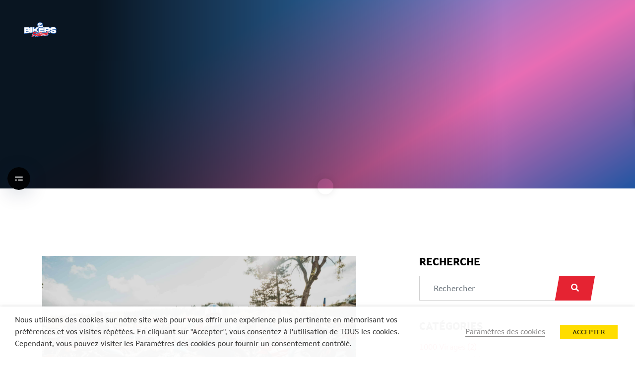

--- FILE ---
content_type: text/html
request_url: https://bikersfestival.be/category/edition-2023/
body_size: 23915
content:
<!DOCTYPE html>
<html lang="fr-FR" class="">
<head>
        <title>Archives des Édition 2023 - Bikers&#039;Festival</title>
        <meta charset="UTF-8">
    <meta name="viewport" content="width=device-width, initial-scale=1.0, minimum-scale=1.0, user-scalable=no"/>
    <link rel="profile" href="https://gmpg.org/xfn/11">
	<script type="text/javascript">
           var ajaxurl = "https://bikersfestival.be/wp-admin/admin-ajax.php";
         </script>
    <script>document.getElementsByTagName("html")[0].className += " js";</script>
        <meta name='robots' content='noindex, follow' />
	<style>img:is([sizes="auto" i], [sizes^="auto," i]) { contain-intrinsic-size: 3000px 1500px }</style>
	<link rel="alternate" hreflang="fr" href="https://bikersfestival.be/category/edition-2023/" />
<link rel="alternate" hreflang="x-default" href="https://bikersfestival.be/category/edition-2023/" />

<!-- Google Tag Manager by PYS -->
    <script data-cfasync="false" data-pagespeed-no-defer>
	    window.dataLayerPYS = window.dataLayerPYS || [];
	</script>
<!-- End Google Tag Manager by PYS -->
	<!-- This site is optimized with the Yoast SEO plugin v26.6 - https://yoast.com/wordpress/plugins/seo/ -->
	<meta property="og:locale" content="fr_FR" />
	<meta property="og:type" content="article" />
	<meta property="og:title" content="Archives des Édition 2023 - Bikers&#039;Festival" />
	<meta property="og:url" content="https://bikersfestival.be/category/edition-2023/" />
	<meta property="og:site_name" content="Bikers&#039;Festival" />
	<meta name="twitter:card" content="summary_large_image" />
	<script type="application/ld+json" class="yoast-schema-graph">{"@context":"https://schema.org","@graph":[{"@type":"CollectionPage","@id":"https://bikersfestival.be/category/edition-2023/","url":"https://bikersfestival.be/category/edition-2023/","name":"Archives des Édition 2023 - Bikers&#039;Festival","isPartOf":{"@id":"https://bikersfestival.be/#website"},"primaryImageOfPage":{"@id":"https://bikersfestival.be/category/edition-2023/#primaryimage"},"image":{"@id":"https://bikersfestival.be/category/edition-2023/#primaryimage"},"thumbnailUrl":"https://bikersfestival.be/wp-content/uploads/sites/20/Vision_BikersFest_0290-scaled.jpg","breadcrumb":{"@id":"https://bikersfestival.be/category/edition-2023/#breadcrumb"},"inLanguage":"fr-FR"},{"@type":"ImageObject","inLanguage":"fr-FR","@id":"https://bikersfestival.be/category/edition-2023/#primaryimage","url":"https://bikersfestival.be/wp-content/uploads/sites/20/Vision_BikersFest_0290-scaled.jpg","contentUrl":"https://bikersfestival.be/wp-content/uploads/sites/20/Vision_BikersFest_0290-scaled.jpg","width":2560,"height":1703},{"@type":"BreadcrumbList","@id":"https://bikersfestival.be/category/edition-2023/#breadcrumb","itemListElement":[{"@type":"ListItem","position":1,"name":"Accueil","item":"https://bikersfestival.be/"},{"@type":"ListItem","position":2,"name":"Édition 2023"}]},{"@type":"WebSite","@id":"https://bikersfestival.be/#website","url":"https://bikersfestival.be/","name":"Bikers&#039;Festival","description":"","potentialAction":[{"@type":"SearchAction","target":{"@type":"EntryPoint","urlTemplate":"https://bikersfestival.be/?s={search_term_string}"},"query-input":{"@type":"PropertyValueSpecification","valueRequired":true,"valueName":"search_term_string"}}],"inLanguage":"fr-FR"}]}</script>
	<!-- / Yoast SEO plugin. -->


<script type='application/javascript'  id='pys-version-script'>console.log('PixelYourSite Free version 11.1.5.1');</script>
<link rel='dns-prefetch' href='//cdnjs.cloudflare.com' />
<link rel='dns-prefetch' href='//stackpath.bootstrapcdn.com' />
<link rel='dns-prefetch' href='//cdn.jsdelivr.net' />

<link rel="alternate" type="application/rss+xml" title="Bikers&#039;Festival &raquo; Flux de la catégorie Édition 2023" href="https://bikersfestival.be/category/edition-2023/feed/" />
<link rel='stylesheet' id='wp-block-library-css' href='https://bikersfestival.be/wp-includes/css/dist/block-library/style.min.css?ver=6.8.3' type='text/css' media='all' />
<style id='wp-block-library-theme-inline-css' type='text/css'>
.wp-block-audio :where(figcaption){color:#555;font-size:13px;text-align:center}.is-dark-theme .wp-block-audio :where(figcaption){color:#ffffffa6}.wp-block-audio{margin:0 0 1em}.wp-block-code{border:1px solid #ccc;border-radius:4px;font-family:Menlo,Consolas,monaco,monospace;padding:.8em 1em}.wp-block-embed :where(figcaption){color:#555;font-size:13px;text-align:center}.is-dark-theme .wp-block-embed :where(figcaption){color:#ffffffa6}.wp-block-embed{margin:0 0 1em}.blocks-gallery-caption{color:#555;font-size:13px;text-align:center}.is-dark-theme .blocks-gallery-caption{color:#ffffffa6}:root :where(.wp-block-image figcaption){color:#555;font-size:13px;text-align:center}.is-dark-theme :root :where(.wp-block-image figcaption){color:#ffffffa6}.wp-block-image{margin:0 0 1em}.wp-block-pullquote{border-bottom:4px solid;border-top:4px solid;color:currentColor;margin-bottom:1.75em}.wp-block-pullquote cite,.wp-block-pullquote footer,.wp-block-pullquote__citation{color:currentColor;font-size:.8125em;font-style:normal;text-transform:uppercase}.wp-block-quote{border-left:.25em solid;margin:0 0 1.75em;padding-left:1em}.wp-block-quote cite,.wp-block-quote footer{color:currentColor;font-size:.8125em;font-style:normal;position:relative}.wp-block-quote:where(.has-text-align-right){border-left:none;border-right:.25em solid;padding-left:0;padding-right:1em}.wp-block-quote:where(.has-text-align-center){border:none;padding-left:0}.wp-block-quote.is-large,.wp-block-quote.is-style-large,.wp-block-quote:where(.is-style-plain){border:none}.wp-block-search .wp-block-search__label{font-weight:700}.wp-block-search__button{border:1px solid #ccc;padding:.375em .625em}:where(.wp-block-group.has-background){padding:1.25em 2.375em}.wp-block-separator.has-css-opacity{opacity:.4}.wp-block-separator{border:none;border-bottom:2px solid;margin-left:auto;margin-right:auto}.wp-block-separator.has-alpha-channel-opacity{opacity:1}.wp-block-separator:not(.is-style-wide):not(.is-style-dots){width:100px}.wp-block-separator.has-background:not(.is-style-dots){border-bottom:none;height:1px}.wp-block-separator.has-background:not(.is-style-wide):not(.is-style-dots){height:2px}.wp-block-table{margin:0 0 1em}.wp-block-table td,.wp-block-table th{word-break:normal}.wp-block-table :where(figcaption){color:#555;font-size:13px;text-align:center}.is-dark-theme .wp-block-table :where(figcaption){color:#ffffffa6}.wp-block-video :where(figcaption){color:#555;font-size:13px;text-align:center}.is-dark-theme .wp-block-video :where(figcaption){color:#ffffffa6}.wp-block-video{margin:0 0 1em}:root :where(.wp-block-template-part.has-background){margin-bottom:0;margin-top:0;padding:1.25em 2.375em}
</style>
<style id='classic-theme-styles-inline-css' type='text/css'>
/*! This file is auto-generated */
.wp-block-button__link{color:#fff;background-color:#32373c;border-radius:9999px;box-shadow:none;text-decoration:none;padding:calc(.667em + 2px) calc(1.333em + 2px);font-size:1.125em}.wp-block-file__button{background:#32373c;color:#fff;text-decoration:none}
</style>
<link rel='stylesheet' id='wp-components-css' href='https://bikersfestival.be/wp-includes/css/dist/components/style.min.css?ver=6.8.3' type='text/css' media='all' />
<link rel='stylesheet' id='wp-preferences-css' href='https://bikersfestival.be/wp-includes/css/dist/preferences/style.min.css?ver=6.8.3' type='text/css' media='all' />
<link rel='stylesheet' id='wp-block-editor-css' href='https://bikersfestival.be/wp-includes/css/dist/block-editor/style.min.css?ver=6.8.3' type='text/css' media='all' />
<link data-minify="1" rel='stylesheet' id='popup-maker-block-library-style-css' href='https://bikersfestival.be/wp-content/cache/min/20/wp-content/plugins/popup-maker/dist/packages/block-library-style.css?ver=1758721915' type='text/css' media='all' />
<link data-minify="1" rel='stylesheet' id='wp-bootstrap-blocks-styles-css' href='https://bikersfestival.be/wp-content/cache/min/20/wp-content/plugins/wp-bootstrap-blocks/build/style-index.css?ver=1758871793' type='text/css' media='all' />
<style id='global-styles-inline-css' type='text/css'>
:root{--wp--preset--aspect-ratio--square: 1;--wp--preset--aspect-ratio--4-3: 4/3;--wp--preset--aspect-ratio--3-4: 3/4;--wp--preset--aspect-ratio--3-2: 3/2;--wp--preset--aspect-ratio--2-3: 2/3;--wp--preset--aspect-ratio--16-9: 16/9;--wp--preset--aspect-ratio--9-16: 9/16;--wp--preset--color--black: #000000;--wp--preset--color--cyan-bluish-gray: #abb8c3;--wp--preset--color--white: #ffffff;--wp--preset--color--pale-pink: #f78da7;--wp--preset--color--vivid-red: #cf2e2e;--wp--preset--color--luminous-vivid-orange: #ff6900;--wp--preset--color--luminous-vivid-amber: #fcb900;--wp--preset--color--light-green-cyan: #7bdcb5;--wp--preset--color--vivid-green-cyan: #00d084;--wp--preset--color--pale-cyan-blue: #8ed1fc;--wp--preset--color--vivid-cyan-blue: #0693e3;--wp--preset--color--vivid-purple: #9b51e0;--wp--preset--gradient--vivid-cyan-blue-to-vivid-purple: linear-gradient(135deg,rgba(6,147,227,1) 0%,rgb(155,81,224) 100%);--wp--preset--gradient--light-green-cyan-to-vivid-green-cyan: linear-gradient(135deg,rgb(122,220,180) 0%,rgb(0,208,130) 100%);--wp--preset--gradient--luminous-vivid-amber-to-luminous-vivid-orange: linear-gradient(135deg,rgba(252,185,0,1) 0%,rgba(255,105,0,1) 100%);--wp--preset--gradient--luminous-vivid-orange-to-vivid-red: linear-gradient(135deg,rgba(255,105,0,1) 0%,rgb(207,46,46) 100%);--wp--preset--gradient--very-light-gray-to-cyan-bluish-gray: linear-gradient(135deg,rgb(238,238,238) 0%,rgb(169,184,195) 100%);--wp--preset--gradient--cool-to-warm-spectrum: linear-gradient(135deg,rgb(74,234,220) 0%,rgb(151,120,209) 20%,rgb(207,42,186) 40%,rgb(238,44,130) 60%,rgb(251,105,98) 80%,rgb(254,248,76) 100%);--wp--preset--gradient--blush-light-purple: linear-gradient(135deg,rgb(255,206,236) 0%,rgb(152,150,240) 100%);--wp--preset--gradient--blush-bordeaux: linear-gradient(135deg,rgb(254,205,165) 0%,rgb(254,45,45) 50%,rgb(107,0,62) 100%);--wp--preset--gradient--luminous-dusk: linear-gradient(135deg,rgb(255,203,112) 0%,rgb(199,81,192) 50%,rgb(65,88,208) 100%);--wp--preset--gradient--pale-ocean: linear-gradient(135deg,rgb(255,245,203) 0%,rgb(182,227,212) 50%,rgb(51,167,181) 100%);--wp--preset--gradient--electric-grass: linear-gradient(135deg,rgb(202,248,128) 0%,rgb(113,206,126) 100%);--wp--preset--gradient--midnight: linear-gradient(135deg,rgb(2,3,129) 0%,rgb(40,116,252) 100%);--wp--preset--font-size--small: 13px;--wp--preset--font-size--medium: 20px;--wp--preset--font-size--large: 36px;--wp--preset--font-size--x-large: 42px;--wp--preset--spacing--20: 0.44rem;--wp--preset--spacing--30: 0.67rem;--wp--preset--spacing--40: 1rem;--wp--preset--spacing--50: 1.5rem;--wp--preset--spacing--60: 2.25rem;--wp--preset--spacing--70: 3.38rem;--wp--preset--spacing--80: 5.06rem;--wp--preset--shadow--natural: 6px 6px 9px rgba(0, 0, 0, 0.2);--wp--preset--shadow--deep: 12px 12px 50px rgba(0, 0, 0, 0.4);--wp--preset--shadow--sharp: 6px 6px 0px rgba(0, 0, 0, 0.2);--wp--preset--shadow--outlined: 6px 6px 0px -3px rgba(255, 255, 255, 1), 6px 6px rgba(0, 0, 0, 1);--wp--preset--shadow--crisp: 6px 6px 0px rgba(0, 0, 0, 1);}:where(.is-layout-flex){gap: 0.5em;}:where(.is-layout-grid){gap: 0.5em;}body .is-layout-flex{display: flex;}.is-layout-flex{flex-wrap: wrap;align-items: center;}.is-layout-flex > :is(*, div){margin: 0;}body .is-layout-grid{display: grid;}.is-layout-grid > :is(*, div){margin: 0;}:where(.wp-block-columns.is-layout-flex){gap: 2em;}:where(.wp-block-columns.is-layout-grid){gap: 2em;}:where(.wp-block-post-template.is-layout-flex){gap: 1.25em;}:where(.wp-block-post-template.is-layout-grid){gap: 1.25em;}.has-black-color{color: var(--wp--preset--color--black) !important;}.has-cyan-bluish-gray-color{color: var(--wp--preset--color--cyan-bluish-gray) !important;}.has-white-color{color: var(--wp--preset--color--white) !important;}.has-pale-pink-color{color: var(--wp--preset--color--pale-pink) !important;}.has-vivid-red-color{color: var(--wp--preset--color--vivid-red) !important;}.has-luminous-vivid-orange-color{color: var(--wp--preset--color--luminous-vivid-orange) !important;}.has-luminous-vivid-amber-color{color: var(--wp--preset--color--luminous-vivid-amber) !important;}.has-light-green-cyan-color{color: var(--wp--preset--color--light-green-cyan) !important;}.has-vivid-green-cyan-color{color: var(--wp--preset--color--vivid-green-cyan) !important;}.has-pale-cyan-blue-color{color: var(--wp--preset--color--pale-cyan-blue) !important;}.has-vivid-cyan-blue-color{color: var(--wp--preset--color--vivid-cyan-blue) !important;}.has-vivid-purple-color{color: var(--wp--preset--color--vivid-purple) !important;}.has-black-background-color{background-color: var(--wp--preset--color--black) !important;}.has-cyan-bluish-gray-background-color{background-color: var(--wp--preset--color--cyan-bluish-gray) !important;}.has-white-background-color{background-color: var(--wp--preset--color--white) !important;}.has-pale-pink-background-color{background-color: var(--wp--preset--color--pale-pink) !important;}.has-vivid-red-background-color{background-color: var(--wp--preset--color--vivid-red) !important;}.has-luminous-vivid-orange-background-color{background-color: var(--wp--preset--color--luminous-vivid-orange) !important;}.has-luminous-vivid-amber-background-color{background-color: var(--wp--preset--color--luminous-vivid-amber) !important;}.has-light-green-cyan-background-color{background-color: var(--wp--preset--color--light-green-cyan) !important;}.has-vivid-green-cyan-background-color{background-color: var(--wp--preset--color--vivid-green-cyan) !important;}.has-pale-cyan-blue-background-color{background-color: var(--wp--preset--color--pale-cyan-blue) !important;}.has-vivid-cyan-blue-background-color{background-color: var(--wp--preset--color--vivid-cyan-blue) !important;}.has-vivid-purple-background-color{background-color: var(--wp--preset--color--vivid-purple) !important;}.has-black-border-color{border-color: var(--wp--preset--color--black) !important;}.has-cyan-bluish-gray-border-color{border-color: var(--wp--preset--color--cyan-bluish-gray) !important;}.has-white-border-color{border-color: var(--wp--preset--color--white) !important;}.has-pale-pink-border-color{border-color: var(--wp--preset--color--pale-pink) !important;}.has-vivid-red-border-color{border-color: var(--wp--preset--color--vivid-red) !important;}.has-luminous-vivid-orange-border-color{border-color: var(--wp--preset--color--luminous-vivid-orange) !important;}.has-luminous-vivid-amber-border-color{border-color: var(--wp--preset--color--luminous-vivid-amber) !important;}.has-light-green-cyan-border-color{border-color: var(--wp--preset--color--light-green-cyan) !important;}.has-vivid-green-cyan-border-color{border-color: var(--wp--preset--color--vivid-green-cyan) !important;}.has-pale-cyan-blue-border-color{border-color: var(--wp--preset--color--pale-cyan-blue) !important;}.has-vivid-cyan-blue-border-color{border-color: var(--wp--preset--color--vivid-cyan-blue) !important;}.has-vivid-purple-border-color{border-color: var(--wp--preset--color--vivid-purple) !important;}.has-vivid-cyan-blue-to-vivid-purple-gradient-background{background: var(--wp--preset--gradient--vivid-cyan-blue-to-vivid-purple) !important;}.has-light-green-cyan-to-vivid-green-cyan-gradient-background{background: var(--wp--preset--gradient--light-green-cyan-to-vivid-green-cyan) !important;}.has-luminous-vivid-amber-to-luminous-vivid-orange-gradient-background{background: var(--wp--preset--gradient--luminous-vivid-amber-to-luminous-vivid-orange) !important;}.has-luminous-vivid-orange-to-vivid-red-gradient-background{background: var(--wp--preset--gradient--luminous-vivid-orange-to-vivid-red) !important;}.has-very-light-gray-to-cyan-bluish-gray-gradient-background{background: var(--wp--preset--gradient--very-light-gray-to-cyan-bluish-gray) !important;}.has-cool-to-warm-spectrum-gradient-background{background: var(--wp--preset--gradient--cool-to-warm-spectrum) !important;}.has-blush-light-purple-gradient-background{background: var(--wp--preset--gradient--blush-light-purple) !important;}.has-blush-bordeaux-gradient-background{background: var(--wp--preset--gradient--blush-bordeaux) !important;}.has-luminous-dusk-gradient-background{background: var(--wp--preset--gradient--luminous-dusk) !important;}.has-pale-ocean-gradient-background{background: var(--wp--preset--gradient--pale-ocean) !important;}.has-electric-grass-gradient-background{background: var(--wp--preset--gradient--electric-grass) !important;}.has-midnight-gradient-background{background: var(--wp--preset--gradient--midnight) !important;}.has-small-font-size{font-size: var(--wp--preset--font-size--small) !important;}.has-medium-font-size{font-size: var(--wp--preset--font-size--medium) !important;}.has-large-font-size{font-size: var(--wp--preset--font-size--large) !important;}.has-x-large-font-size{font-size: var(--wp--preset--font-size--x-large) !important;}
:where(.wp-block-post-template.is-layout-flex){gap: 1.25em;}:where(.wp-block-post-template.is-layout-grid){gap: 1.25em;}
:where(.wp-block-columns.is-layout-flex){gap: 2em;}:where(.wp-block-columns.is-layout-grid){gap: 2em;}
:root :where(.wp-block-pullquote){font-size: 1.5em;line-height: 1.6;}
</style>
<link data-minify="1" rel='stylesheet' id='cookie-law-info-css' href='https://bikersfestival.be/wp-content/cache/background-css/20/bikersfestival.be/wp-content/cache/min/20/wp-content/plugins/webtoffee-gdpr-cookie-consent/public/css/cookie-law-info-public.css?ver=1758721915&wpr_t=1767591750' type='text/css' media='all' />
<link data-minify="1" rel='stylesheet' id='cookie-law-info-gdpr-css' href='https://bikersfestival.be/wp-content/cache/min/20/wp-content/plugins/webtoffee-gdpr-cookie-consent/public/css/cookie-law-info-gdpr.css?ver=1758721915' type='text/css' media='all' />
<style id='cookie-law-info-gdpr-inline-css' type='text/css'>
.cli-modal-content, .cli-tab-content { background-color: #ffffff; }.cli-privacy-content-text, .cli-modal .cli-modal-dialog, .cli-tab-container p, a.cli-privacy-readmore { color: #000000; }.cli-tab-header { background-color: #f2f2f2; }.cli-tab-header, .cli-tab-header a.cli-nav-link,span.cli-necessary-caption,.cli-switch .cli-slider:after { color: #000000; }.cli-switch .cli-slider:before { background-color: #ffffff; }.cli-switch input:checked + .cli-slider:before { background-color: #ffffff; }.cli-switch .cli-slider { background-color: #e3e1e8; }.cli-switch input:checked + .cli-slider { background-color: #28a745; }.cli-modal-close svg { fill: #000000; }.cli-tab-footer .wt-cli-privacy-accept-all-btn { background-color: #00acad; color: #ffffff}.cli-tab-footer .wt-cli-privacy-accept-btn { background-color: #00acad; color: #ffffff}.cli-tab-header a:before{ border-right: 1px solid #000000; border-bottom: 1px solid #000000; }
</style>
<link data-minify="1" rel='stylesheet' id='wpa-css-css' href='https://bikersfestival.be/wp-content/cache/min/20/wp-content/plugins/honeypot/includes/css/wpa.css?ver=1758721915' type='text/css' media='all' />
<link data-minify="1" rel='stylesheet' id='themecolors-css' href='https://bikersfestival.be/wp-content/cache/min/20/wp-content/themes/bikers-festival/style.css?ver=1758721915' type='text/css' media='screen' />
<link data-minify="1" rel='stylesheet' id='master-overrides-style-css' href='https://bikersfestival.be/wp-content/cache/min/20/wp-content/themes/dgsport-master/assets/css/override-styles.css?ver=1758721915' type='text/css' media='all' />
<link data-minify="1" rel='stylesheet' id='cf7cf-style-css' href='https://bikersfestival.be/wp-content/cache/min/20/wp-content/plugins/cf7-conditional-fields/style.css?ver=1758721915' type='text/css' media='all' />
<style id='rocket-lazyload-inline-css' type='text/css'>
.rll-youtube-player{position:relative;padding-bottom:56.23%;height:0;overflow:hidden;max-width:100%;}.rll-youtube-player:focus-within{outline: 2px solid currentColor;outline-offset: 5px;}.rll-youtube-player iframe{position:absolute;top:0;left:0;width:100%;height:100%;z-index:100;background:0 0}.rll-youtube-player img{bottom:0;display:block;left:0;margin:auto;max-width:100%;width:100%;position:absolute;right:0;top:0;border:none;height:auto;-webkit-transition:.4s all;-moz-transition:.4s all;transition:.4s all}.rll-youtube-player img:hover{-webkit-filter:brightness(75%)}.rll-youtube-player .play{height:100%;width:100%;left:0;top:0;position:absolute;background:var(--wpr-bg-1a876de3-fb42-408a-8430-e860d99ac059) no-repeat center;background-color: transparent !important;cursor:pointer;border:none;}.wp-embed-responsive .wp-has-aspect-ratio .rll-youtube-player{position:absolute;padding-bottom:0;width:100%;height:100%;top:0;bottom:0;left:0;right:0}
</style>
<script type="text/javascript" src="https://bikersfestival.be/wp-includes/js/jquery/jquery.min.js?ver=3.7.1" id="jquery-core-js"></script>
<script type="text/javascript" src="https://bikersfestival.be/wp-includes/js/jquery/jquery-migrate.min.js?ver=3.4.1" id="jquery-migrate-js"></script>
<script type="text/javascript" id="cookie-law-info-js-extra">
/* <![CDATA[ */
var Cli_Data = {"nn_cookie_ids":["_ga_SVMKL8BP0W","_ga","session_id","test_cookie"],"non_necessary_cookies":{"non-necessary":["_ga_SVMKL8BP0W","_ga","session_id","test_cookie"]},"cookielist":{"necessary":{"id":33,"status":true,"title":"N\u00e9cessaire","strict":true,"default_state":false,"ccpa_optout":false,"loadonstart":false},"non-necessary":{"id":34,"status":true,"title":"Non N\u00e9cessaire","strict":false,"default_state":false,"ccpa_optout":false,"loadonstart":false}},"ajax_url":"https:\/\/bikersfestival.be\/wp-admin\/admin-ajax.php","current_lang":"fr","security":"d01a2123ba","eu_countries":["GB"],"geoIP":"disabled","use_custom_geolocation_api":"","custom_geolocation_api":"https:\/\/geoip.cookieyes.com\/geoip\/checker\/result.php","consentVersion":"1","strictlyEnabled":["necessary","obligatoire","necessary"],"cookieDomain":"bikersfestival.be","privacy_length":"250","ccpaEnabled":"","ccpaRegionBased":"","ccpaBarEnabled":"","ccpaType":"gdpr","triggerDomRefresh":""};
var log_object = {"ajax_url":"https:\/\/bikersfestival.be\/wp-admin\/admin-ajax.php"};
/* ]]> */
</script>
<script type="text/javascript" src="https://bikersfestival.be/wp-content/plugins/webtoffee-gdpr-cookie-consent/public/js/cookie-law-info-public.js?ver=2.3.4" id="cookie-law-info-js"></script>
<script type="text/javascript" src="https://bikersfestival.be/wp-content/plugins/pixelyoursite/dist/scripts/jquery.bind-first-0.2.3.min.js?ver=0.2.3" id="jquery-bind-first-js"></script>
<script type="text/javascript" src="https://bikersfestival.be/wp-content/plugins/pixelyoursite/dist/scripts/js.cookie-2.1.3.min.js?ver=2.1.3" id="js-cookie-pys-js"></script>
<script type="text/javascript" src="https://bikersfestival.be/wp-content/plugins/pixelyoursite/dist/scripts/tld.min.js?ver=2.3.1" id="js-tld-js"></script>
<script type="text/javascript" id="pys-js-extra">
/* <![CDATA[ */
var pysOptions = {"staticEvents":[],"dynamicEvents":[],"triggerEvents":[],"triggerEventTypes":[],"ga":{"trackingIds":["G-BRJRFXQLH4"],"commentEventEnabled":true,"downloadEnabled":true,"formEventEnabled":true,"crossDomainEnabled":false,"crossDomainAcceptIncoming":false,"crossDomainDomains":[],"isDebugEnabled":[],"serverContainerUrls":{"G-BRJRFXQLH4":{"enable_server_container":"","server_container_url":"","transport_url":""}},"additionalConfig":{"G-BRJRFXQLH4":{"first_party_collection":true}},"disableAdvertisingFeatures":false,"disableAdvertisingPersonalization":false,"wooVariableAsSimple":true,"custom_page_view_event":false},"debug":"","siteUrl":"https:\/\/bikersfestival.be","ajaxUrl":"https:\/\/bikersfestival.be\/wp-admin\/admin-ajax.php","ajax_event":"150a8c7270","enable_remove_download_url_param":"1","cookie_duration":"7","last_visit_duration":"60","enable_success_send_form":"","ajaxForServerEvent":"1","ajaxForServerStaticEvent":"1","useSendBeacon":"1","send_external_id":"1","external_id_expire":"180","track_cookie_for_subdomains":"1","google_consent_mode":"1","gdpr":{"ajax_enabled":false,"all_disabled_by_api":true,"facebook_disabled_by_api":false,"analytics_disabled_by_api":false,"google_ads_disabled_by_api":false,"pinterest_disabled_by_api":false,"bing_disabled_by_api":false,"reddit_disabled_by_api":false,"externalID_disabled_by_api":false,"facebook_prior_consent_enabled":true,"analytics_prior_consent_enabled":true,"google_ads_prior_consent_enabled":null,"pinterest_prior_consent_enabled":true,"bing_prior_consent_enabled":true,"cookiebot_integration_enabled":false,"cookiebot_facebook_consent_category":"marketing","cookiebot_analytics_consent_category":"statistics","cookiebot_tiktok_consent_category":"marketing","cookiebot_google_ads_consent_category":"marketing","cookiebot_pinterest_consent_category":"marketing","cookiebot_bing_consent_category":"marketing","consent_magic_integration_enabled":false,"real_cookie_banner_integration_enabled":false,"cookie_notice_integration_enabled":false,"cookie_law_info_integration_enabled":false,"analytics_storage":{"enabled":true,"value":"granted","filter":false},"ad_storage":{"enabled":true,"value":"granted","filter":false},"ad_user_data":{"enabled":true,"value":"granted","filter":false},"ad_personalization":{"enabled":true,"value":"granted","filter":false}},"cookie":{"disabled_all_cookie":false,"disabled_start_session_cookie":false,"disabled_advanced_form_data_cookie":false,"disabled_landing_page_cookie":false,"disabled_first_visit_cookie":false,"disabled_trafficsource_cookie":false,"disabled_utmTerms_cookie":false,"disabled_utmId_cookie":false},"tracking_analytics":{"TrafficSource":"direct","TrafficLanding":"undefined","TrafficUtms":[],"TrafficUtmsId":[]},"GATags":{"ga_datalayer_type":"default","ga_datalayer_name":"dataLayerPYS"},"woo":{"enabled":false},"edd":{"enabled":false},"cache_bypass":"1767588149"};
/* ]]> */
</script>
<script type="text/javascript" src="https://bikersfestival.be/wp-content/plugins/pixelyoursite/dist/scripts/public.js?ver=11.1.5.1" id="pys-js"></script>
<link rel="https://api.w.org/" href="https://bikersfestival.be/wp-json/" /><link rel="alternate" title="JSON" type="application/json" href="https://bikersfestival.be/wp-json/wp/v2/categories/82" /><link rel="EditURI" type="application/rsd+xml" title="RSD" href="https://bikersfestival.be/xmlrpc.php?rsd" />

<meta name="generator" content="WPML ver:4.8.6 stt:37,1,4,3;" />
<script src='https://www.dgsportnewwebseite.eu/?dm=61dfd0c5e3f8354f8e25531d79d8f6aa&amp;action=load&amp;blogid=20&amp;siteid=1&amp;t=230205373&amp;back=https%3A%2F%2Fbikersfestival.be%2Fcategory%2Fedition-2023%2F' type='text/javascript'></script><link rel="shortcut icon" type="image/x-icon" href="https://bikersfestival.be/wp-content/themes/bikers-festival/assets/images/favicon.ico" />
<script type="text/javascript">
           var ajaxurl = "https://bikersfestival.be/wp-admin/admin-ajax.php";
         </script><noscript><style id="rocket-lazyload-nojs-css">.rll-youtube-player, [data-lazy-src]{display:none !important;}</style></noscript>        <!-- Global site tag (gtag.js) - Google Analytics -->
    <script async src="https://www.googletagmanager.com/gtag/js?id=G-BRJRFXQLH4&l=dataLayerPYS"></script>
    <script>
        window.dataLayerPYS = window.dataLayerPYS || [];
        function gtag(){dataLayerPYS.push(arguments);}
        gtag('js', new Date());

        gtag('config', 'G-BRJRFXQLH4');
    </script>
            <script async src="https://tally.so/widgets/embed.js"></script>
	<style>
		.sidePanelNetwork .list-holder .list-inner img, .sidePanelNetwork .list-holder .list-inner svg {
			max-height: 100px;
			max-width: 200px;
		}
		.sidePanelNetwork .list-holder .list-inner img.Spa100 {
			width: 120% !important;
			max-height: inherit;
			max-width: inherit;
			margin: -35px -10%;
		}
	</style>
<style id="wpr-lazyload-bg-container"></style><style id="wpr-lazyload-bg-exclusion"></style>
<noscript>
<style id="wpr-lazyload-bg-nostyle">.wt-cli-iframe-placeholder{--wpr-bg-7ff24c69-dbd2-470a-823c-e4e5600eb1d1: url('https://bikersfestival.be/wp-content/plugins/webtoffee-gdpr-cookie-consent/public/images/cli_placeholder.svg');}.rll-youtube-player .play{--wpr-bg-1a876de3-fb42-408a-8430-e860d99ac059: url('https://bikersfestival.be/wp-content/plugins/wp-rocket/assets/img/youtube.png');}</style>
</noscript>
<script type="application/javascript">const rocket_pairs = [{"selector":".wt-cli-iframe-placeholder","style":".wt-cli-iframe-placeholder{--wpr-bg-7ff24c69-dbd2-470a-823c-e4e5600eb1d1: url('https:\/\/bikersfestival.be\/wp-content\/plugins\/webtoffee-gdpr-cookie-consent\/public\/images\/cli_placeholder.svg');}","hash":"7ff24c69-dbd2-470a-823c-e4e5600eb1d1","url":"https:\/\/bikersfestival.be\/wp-content\/plugins\/webtoffee-gdpr-cookie-consent\/public\/images\/cli_placeholder.svg"},{"selector":".rll-youtube-player .play","style":".rll-youtube-player .play{--wpr-bg-1a876de3-fb42-408a-8430-e860d99ac059: url('https:\/\/bikersfestival.be\/wp-content\/plugins\/wp-rocket\/assets\/img\/youtube.png');}","hash":"1a876de3-fb42-408a-8430-e860d99ac059","url":"https:\/\/bikersfestival.be\/wp-content\/plugins\/wp-rocket\/assets\/img\/youtube.png"}]; const rocket_excluded_pairs = [];</script><meta name="generator" content="WP Rocket 3.20.2" data-wpr-features="wpr_lazyload_css_bg_img wpr_lazyload_images wpr_lazyload_iframes wpr_minify_css wpr_preload_links wpr_desktop" /></head>
<body data-rsssl=1 class="archive category category-edition-2023 category-82 wp-embed-responsive wp-theme-dgsport-master wp-child-theme-bikers-festival page-init">
    <!-- Debut :: loader-wrapper -->
        <!-- Fin :: loader-wrapper -->

    <div data-rocket-location-hash="0d0f0634563adbb1a442da583f162cb9" class="progress-wrap cursor-pointer">
        <svg class="progress-circle svg-content" width="100%" height="100%" viewBox="-1 -1 102 102">
            <path d="M50,1 a49,49 0 0,1 0,98 a49,49 0 0,1 0,-98" />
        </svg>
    </div>
        <!-- 
    Default 
    Debut :: dg-page-header
-->
<header data-rocket-location-hash="5f22edb4aa67bb1219a1d87fc55703df" class="page_header">
    <nav class="navbar navbar-expand-xl" id="header">
        <a class="navbar-brand" href="https://bikersfestival.be">
            <img src="data:image/svg+xml,%3Csvg%20xmlns='http://www.w3.org/2000/svg'%20viewBox='0%200%200%200'%3E%3C/svg%3E" alt="Bikers&#039;Festival" class="header_logo-light" data-lazy-src="https://bikersfestival.be/wp-content/uploads/sites/20/logobf_23.png" /><noscript><img src="https://bikersfestival.be/wp-content/uploads/sites/20/logobf_23.png" alt="Bikers&#039;Festival" class="header_logo-light" /></noscript>
            <img src="data:image/svg+xml,%3Csvg%20xmlns='http://www.w3.org/2000/svg'%20viewBox='0%200%200%200'%3E%3C/svg%3E" alt="Bikers&#039;Festival" class="header_logo-dark" data-lazy-src="https://bikersfestival.be/wp-content/uploads/sites/20/logobf_23.png" /><noscript><img src="https://bikersfestival.be/wp-content/uploads/sites/20/logobf_23.png" alt="Bikers&#039;Festival" class="header_logo-dark" /></noscript>
        </a>
        
        <div class="mobileLang">
            <div id="lang" class="text-right">
                <div class="languages">
            <div id="main" style="color: black !important;">fr</div><div class="subLng" style="position: fixed; margin-top: 25px"><a href="https://bikersfestival.be/nl/">nl</a></div><div class="subLng" style="position: fixed; margin-top: 50px"><a href="https://bikersfestival.be/en/">en</a></div><div class="subLng" style="position: fixed; margin-top: 75px"><a href="https://bikersfestival.be/de/">de</a></div>                </div>
            </div>
            <button class="navbar-toggler inactive" aria-label="Menu" type="button" data-toggle="collapse">
                <div id="showmenu">
                    <a href="#">
                        <div id="nav-icon3" class="closed c-dark">
                            <span></span>
                            <span></span>
                            <span></span>
                            <span></span>
                        </div>
                    </a>
                </div>
            </button>
        </div>
        <div class="collapse navbar-collapse order-4 order-xl-2" id="MainMenuCollapes">
            <ul id="menu-menu-francais" class="nav navbar-nav"><li id="menu-item-6371" class="menu-item menu-item-type-post_type menu-item-object-page menu-item-home nav-item nav-item-6371"><a title="Accueil" href="https://bikersfestival.be/" class="nav-link">Accueil</a></li><li id="menu-item-12314" class="menu-item menu-item-type-post_type menu-item-object-competitors nav-item nav-item-12314"><a title="Essais moto" href="https://bikersfestival.be/concurrent/essai-moto/" class="nav-link">Essais moto</a></li><li id="menu-item-12175" class="menu-item menu-item-type-post_type menu-item-object-page menu-item-has-children nav-item nav-item-12175  dropdown"><a title="Spectateurs" href="https://bikersfestival.be/spectateurs/" class="dropdown-toggle nav-link" data-toggle="dropdown" role="button" aria-haspopup="true">Spectateurs</a>
<div role="menu" class=" dropdown-menu">
<a title="Tickets" href="https://bikersfestival.be/spectateur/tickets/" class="menu-item menu-item-type-post_type menu-item-object-spectators dropdown-item" id="menu-item-12176">Tickets</a></div>
</li><li id="menu-item-12014" class="menu-item menu-item-type-post_type menu-item-object-competitors menu-item-has-children nav-item nav-item-12014  dropdown"><a title="Bikers&#039;Classics" href="https://bikersfestival.be/concurrent/bikersclassics-2/" class="dropdown-toggle nav-link" data-toggle="dropdown" role="button" aria-haspopup="true">Bikers&rsquo;Classics</a>
<div role="menu" class=" dropdown-menu">
<a title="Inscription" href="https://bikersfestival.be/concurrent/bikersclassics-2/" class="menu-item menu-item-type-post_type menu-item-object-competitors dropdown-item" id="menu-item-12016">Inscription</a><a title="Machines autorisées" href="https://bikersfestival.be/concurrent/bikersclassics/" class="menu-item menu-item-type-post_type menu-item-object-competitors dropdown-item" id="menu-item-12015">Machines autorisées</a><a title="Règlement" href="https://bikersfestival.be/concurrent/bikersclassics-conduite/" class="menu-item menu-item-type-post_type menu-item-object-competitors dropdown-item" id="menu-item-12012">Règlement</a><a title="Conduite en piste" href="https://bikersfestival.be/concurrent/bikersclassics-machines/" class="menu-item menu-item-type-post_type menu-item-object-competitors dropdown-item" id="menu-item-12013">Conduite en piste</a></div>
</li><li id="menu-item-12017" class="menu-item menu-item-type-post_type menu-item-object-competitors nav-item nav-item-12017"><a title="Moto Trail Ardenne" href="https://bikersfestival.be/concurrent/ardennes-moto-trail/" class="nav-link">Moto Trail Ardenne</a></li><li id="menu-item-12018" class="menu-item menu-item-type-post_type menu-item-object-competitors nav-item nav-item-12018"><a title="1000 Virages" href="https://bikersfestival.be/concurrent/1000-virages/" class="nav-link">1000 Virages</a></li><li id="menu-item-12076" class="menu-item menu-item-type-post_type menu-item-object-competitors menu-item-has-children nav-item nav-item-12076  dropdown"><a title="Presse" href="https://bikersfestival.be/concurrent/conditions-accreditations-presse/" class="dropdown-toggle nav-link" data-toggle="dropdown" role="button" aria-haspopup="true">Presse</a>
<div role="menu" class=" dropdown-menu">
<a title="Conditions accréditations presse" href="https://bikersfestival.be/concurrent/conditions-accreditations-presse/" class="menu-item menu-item-type-post_type menu-item-object-competitors dropdown-item" id="menu-item-12077">Conditions accréditations presse</a></div>
</li><li id="menu-item-11741" class="menu-item menu-item-type-post_type_archive menu-item-object-medias nav-item nav-item-11741"><a title="Galerie" href="https://bikersfestival.be/medias/" class="nav-link">Galerie</a></li><li id="menu-item-6381" class="menu-item menu-item-type-post_type menu-item-object-page nav-item nav-item-6381"><a title="Contact" href="https://bikersfestival.be/contact/" class="nav-link">Contact</a></li></ul>            
            <ul class="nav navbar-nav cd-tools-nav">
                                <li class="nav-item dropdown">
                    <a class="nav-link dropdown-toggle" href="#" id="navbarDropdownMenuLang" data-toggle="dropdown" aria-haspopup="true" aria-expanded="false" title="Français">
                        <span class="d-md-inline-block">fr</span>
                    </a>
                                        <div class="dropdown-menu dropdown-menu-right lang-switcher" aria-labelledby="navbarDropdownMenuLang">
                                            <a class="dropdown-item" href="https://bikersfestival.be/nl/">
                            Nederlands                        </a>
                                            <a class="dropdown-item" href="https://bikersfestival.be/en/">
                            English                        </a>
                                            <a class="dropdown-item" href="https://bikersfestival.be/de/">
                            Deutsch                        </a>
                                        </div>
                                    </li>
                                <li class="nav-item">
                    <a class="nav-link btn-open-search" href="#">
                        <i class="fas fa-search"></i>
                    </a>
                </li>
            </ul>
            
                        <ul class="nav navbar-nav socials-nav ml-auto">
                                <li class="nav-item nav-socials">
                                        <a href="https://www.facebook.com/profile.php?id=100089609777617" target="_blank"><i class="fab fa-facebook"></i></a>
                                        <a href="https://www.instagram.com/bikers_festival/" target="_blank"><i class="fab fa-instagram"></i></a>
                                        <a href="https://www.linkedin.com/company/dg-sport" target="_blank"><i class="fab fa-linkedin"></i></a>
                                        <a href="https://www.youtube.com/channel/UCj8lxkIsX-h_g4N99u41F8g" target="_blank"><i class="fab fa-youtube"></i></a>
                                        <a href="http://eepurl.com/dxcvtP" target="_blank"><i class="fab fa-newsletter"></i></a>
                                    </li>
                														
									            </ul>
                    </div>
    </nav>
</header>

<!-- Fin :: dg-page-header -->
    <!-- Debut :: content_wrap -->
    <main data-rocket-location-hash="06d994cc5c4256c3a97b5872d508dcc3" class="content_wrap">

        <!-- 
    Default 
    Debut :: header_front
-->
<div data-rocket-location-hash="ec2a1547ae5b349beef8abde8cb0a72b" class="header_default ">
    <div data-rocket-location-hash="aa765ed792edb550072d8384d80ff7ae" class="background" id="scene">
        <div class="background-image" data-depth="0.05" style="background-image:url();"></div>
    </div>
    <div data-rocket-location-hash="c2b2a1461d8b94e639cd80a05325878c" class="container">
        <h1>
        <span>Catégorie</span> Édition 2023</h1>
    </div>
</div>
        <!-- Debut :: main_content -->
        <div data-rocket-location-hash="a5ff38741a23881c0dc03cc075f2e75e" class="main_content">
    <section data-rocket-location-hash="2465c314bc96c7e45f9dab2df47c379e" class="section-py " id="">
    <div class="container">
        <div class="row">
            <div class="blog-posts col-lg-8 pr-xl-7 mb-5 mb-lg-0">
                                                                    <div class="news-wrapper mb-5">
    <a href="https://bikersfestival.be/le-1er-bikersfestival-a-conquis-les-fans-de-moto/" class="news-thumb">
        <img width="2560" height="1703" src="data:image/svg+xml,%3Csvg%20xmlns='http://www.w3.org/2000/svg'%20viewBox='0%200%202560%201703'%3E%3C/svg%3E" class="attachment-post-thumbnail size-post-thumbnail wp-post-image" alt="" decoding="async" fetchpriority="high" data-lazy-srcset="https://bikersfestival.be/wp-content/uploads/sites/20/Vision_BikersFest_0290-scaled.jpg 2560w, https://bikersfestival.be/wp-content/uploads/sites/20/Vision_BikersFest_0290-300x200.jpg 300w, https://bikersfestival.be/wp-content/uploads/sites/20/Vision_BikersFest_0290-1024x681.jpg 1024w" data-lazy-sizes="(max-width: 2560px) 100vw, 2560px" data-lazy-src="https://bikersfestival.be/wp-content/uploads/sites/20/Vision_BikersFest_0290-scaled.jpg" /><noscript><img width="2560" height="1703" src="https://bikersfestival.be/wp-content/uploads/sites/20/Vision_BikersFest_0290-scaled.jpg" class="attachment-post-thumbnail size-post-thumbnail wp-post-image" alt="" decoding="async" fetchpriority="high" srcset="https://bikersfestival.be/wp-content/uploads/sites/20/Vision_BikersFest_0290-scaled.jpg 2560w, https://bikersfestival.be/wp-content/uploads/sites/20/Vision_BikersFest_0290-300x200.jpg 300w, https://bikersfestival.be/wp-content/uploads/sites/20/Vision_BikersFest_0290-1024x681.jpg 1024w" sizes="(max-width: 2560px) 100vw, 2560px" /></noscript>    </a>
    <div class="news-details">
        <h2><span class="news-date">16/08/2023 </span><a href="https://bikersfestival.be/le-1er-bikersfestival-a-conquis-les-fans-de-moto/"><strong>Le 1er&nbsp;Bikers’Festival a conquis les fans de moto&nbsp;!</strong></a></h2>
        <div class="news-posted-in">
            <span>Posté dans</span>&nbsp;
			<span>Édition 2023</span>
			
        </div>
        <p>Pari relevé, pari gagné pour les équipes de DG Sport&nbsp;!&nbsp;Le week-end dernier, le 1er Bikers’Festival a battu son plein sur [&hellip;]</p>
        <a itemprop="url" href="https://bikersfestival.be/le-1er-bikersfestival-a-conquis-les-fans-de-moto/" target="_self" class="btn btn-medium btn-simple-predefined">
            <span class="btn-predefined-line-holder">
                <span class="btn-line-hidden"></span>
                <span class="btn-text">Lire la suite</span>
                <span class="btn-line"></span>
                <i class="btn-predefined-icon fas fa-angle-right"></i>
            </span>
        </a>
    </div>
</div>                                                        <div class="news-wrapper mb-5">
    <a href="https://bikersfestival.be/michael-dunlop-le-roi-de-lisle-of-man-tt-au-bikersfestival/" class="news-thumb">
        <img width="1079" height="614" src="data:image/svg+xml,%3Csvg%20xmlns='http://www.w3.org/2000/svg'%20viewBox='0%200%201079%20614'%3E%3C/svg%3E" class="attachment-post-thumbnail size-post-thumbnail wp-post-image" alt="" decoding="async" data-lazy-srcset="https://bikersfestival.be/wp-content/uploads/sites/20/MD-SA-2.jpg 1079w, https://bikersfestival.be/wp-content/uploads/sites/20/MD-SA-2-300x171.jpg 300w, https://bikersfestival.be/wp-content/uploads/sites/20/MD-SA-2-1024x583.jpg 1024w" data-lazy-sizes="(max-width: 1079px) 100vw, 1079px" data-lazy-src="https://bikersfestival.be/wp-content/uploads/sites/20/MD-SA-2.jpg" /><noscript><img width="1079" height="614" src="https://bikersfestival.be/wp-content/uploads/sites/20/MD-SA-2.jpg" class="attachment-post-thumbnail size-post-thumbnail wp-post-image" alt="" decoding="async" srcset="https://bikersfestival.be/wp-content/uploads/sites/20/MD-SA-2.jpg 1079w, https://bikersfestival.be/wp-content/uploads/sites/20/MD-SA-2-300x171.jpg 300w, https://bikersfestival.be/wp-content/uploads/sites/20/MD-SA-2-1024x583.jpg 1024w" sizes="(max-width: 1079px) 100vw, 1079px" /></noscript>    </a>
    <div class="news-details">
        <h2><span class="news-date">26/07/2023 </span><a href="https://bikersfestival.be/michael-dunlop-le-roi-de-lisle-of-man-tt-au-bikersfestival/"><strong>Michael Dunlop, le roi de l’Isle of Man TT, au Bikers’Festival !</strong></a></h2>
        <div class="news-posted-in">
            <span>Posté dans</span>&nbsp;
			<span>Bikers'FestivalÉdition 2023</span>
			
        </div>
        <p>Intégrée au Bikers’Festival le week-end des 12 et 13 août, les Bikers’Classics vont pouvoir compter sur la présence exceptionnelle d’une [&hellip;]</p>
        <a itemprop="url" href="https://bikersfestival.be/michael-dunlop-le-roi-de-lisle-of-man-tt-au-bikersfestival/" target="_self" class="btn btn-medium btn-simple-predefined">
            <span class="btn-predefined-line-holder">
                <span class="btn-line-hidden"></span>
                <span class="btn-text">Lire la suite</span>
                <span class="btn-line"></span>
                <i class="btn-predefined-icon fas fa-angle-right"></i>
            </span>
        </a>
    </div>
</div>                                                        <div class="news-wrapper mb-5">
    <a href="https://bikersfestival.be/la-bikersparty-du-samedi-soir-grande-communion-entre-les-motards/" class="news-thumb">
        <img width="2560" height="1707" src="data:image/svg+xml,%3Csvg%20xmlns='http://www.w3.org/2000/svg'%20viewBox='0%200%202560%201707'%3E%3C/svg%3E" class="attachment-post-thumbnail size-post-thumbnail wp-post-image" alt="" decoding="async" data-lazy-srcset="https://bikersfestival.be/wp-content/uploads/sites/20/JGO_1154-scaled.jpg 2560w, https://bikersfestival.be/wp-content/uploads/sites/20/JGO_1154-300x200.jpg 300w, https://bikersfestival.be/wp-content/uploads/sites/20/JGO_1154-1024x683.jpg 1024w" data-lazy-sizes="(max-width: 2560px) 100vw, 2560px" data-lazy-src="https://bikersfestival.be/wp-content/uploads/sites/20/JGO_1154-scaled.jpg" /><noscript><img width="2560" height="1707" src="https://bikersfestival.be/wp-content/uploads/sites/20/JGO_1154-scaled.jpg" class="attachment-post-thumbnail size-post-thumbnail wp-post-image" alt="" decoding="async" srcset="https://bikersfestival.be/wp-content/uploads/sites/20/JGO_1154-scaled.jpg 2560w, https://bikersfestival.be/wp-content/uploads/sites/20/JGO_1154-300x200.jpg 300w, https://bikersfestival.be/wp-content/uploads/sites/20/JGO_1154-1024x683.jpg 1024w" sizes="(max-width: 2560px) 100vw, 2560px" /></noscript>    </a>
    <div class="news-details">
        <h2><span class="news-date">24/07/2023 </span><a href="https://bikersfestival.be/la-bikersparty-du-samedi-soir-grande-communion-entre-les-motards/"><strong>La Bikers’Party du samedi soir, grande communion entre les motards&nbsp;</strong></a></h2>
        <div class="news-posted-in">
            <span>Posté dans</span>&nbsp;
			<span>Bikers'FestivalÉdition 2023</span>
			
        </div>
        <p>Si les activités se bousculeront les samedi 12 et dimanche 13 août sur le Circuit de Spa-Francorchamps à l’occasion de [&hellip;]</p>
        <a itemprop="url" href="https://bikersfestival.be/la-bikersparty-du-samedi-soir-grande-communion-entre-les-motards/" target="_self" class="btn btn-medium btn-simple-predefined">
            <span class="btn-predefined-line-holder">
                <span class="btn-line-hidden"></span>
                <span class="btn-text">Lire la suite</span>
                <span class="btn-line"></span>
                <i class="btn-predefined-icon fas fa-angle-right"></i>
            </span>
        </a>
    </div>
</div>                                                        <div class="news-wrapper mb-5">
    <a href="https://bikersfestival.be/les-enfants-seront-aussi-les-bienvenus/" class="news-thumb">
        <img width="2560" height="1707" src="data:image/svg+xml,%3Csvg%20xmlns='http://www.w3.org/2000/svg'%20viewBox='0%200%202560%201707'%3E%3C/svg%3E" class="attachment-post-thumbnail size-post-thumbnail wp-post-image" alt="" decoding="async" data-lazy-srcset="https://bikersfestival.be/wp-content/uploads/sites/20/2022_BikersClassics_097-scaled.jpg 2560w, https://bikersfestival.be/wp-content/uploads/sites/20/2022_BikersClassics_097-300x200.jpg 300w, https://bikersfestival.be/wp-content/uploads/sites/20/2022_BikersClassics_097-1024x683.jpg 1024w" data-lazy-sizes="(max-width: 2560px) 100vw, 2560px" data-lazy-src="https://bikersfestival.be/wp-content/uploads/sites/20/2022_BikersClassics_097-scaled.jpg" /><noscript><img width="2560" height="1707" src="https://bikersfestival.be/wp-content/uploads/sites/20/2022_BikersClassics_097-scaled.jpg" class="attachment-post-thumbnail size-post-thumbnail wp-post-image" alt="" decoding="async" srcset="https://bikersfestival.be/wp-content/uploads/sites/20/2022_BikersClassics_097-scaled.jpg 2560w, https://bikersfestival.be/wp-content/uploads/sites/20/2022_BikersClassics_097-300x200.jpg 300w, https://bikersfestival.be/wp-content/uploads/sites/20/2022_BikersClassics_097-1024x683.jpg 1024w" sizes="(max-width: 2560px) 100vw, 2560px" /></noscript>    </a>
    <div class="news-details">
        <h2><span class="news-date">19/07/2023 </span><a href="https://bikersfestival.be/les-enfants-seront-aussi-les-bienvenus/"><strong>Les enfants seront aussi les bienvenus&nbsp;!</strong></a></h2>
        <div class="news-posted-in">
            <span>Posté dans</span>&nbsp;
			<span>Bikers'FestivalÉdition 2023</span>
			
        </div>
        <p>On peut être&nbsp;biker… et père ou mère de famille&nbsp;! Cela, DG Sport l’a bien compris, raison pour laquelle l’édition inaugurale [&hellip;]</p>
        <a itemprop="url" href="https://bikersfestival.be/les-enfants-seront-aussi-les-bienvenus/" target="_self" class="btn btn-medium btn-simple-predefined">
            <span class="btn-predefined-line-holder">
                <span class="btn-line-hidden"></span>
                <span class="btn-text">Lire la suite</span>
                <span class="btn-line"></span>
                <i class="btn-predefined-icon fas fa-angle-right"></i>
            </span>
        </a>
    </div>
</div>                                                        <div class="news-wrapper mb-5">
    <a href="https://bikersfestival.be/un-ducati-camp-dans-le-cadre-du-bikersfestival/" class="news-thumb">
        <img width="1500" height="1000" src="data:image/svg+xml,%3Csvg%20xmlns='http://www.w3.org/2000/svg'%20viewBox='0%200%201500%201000'%3E%3C/svg%3E" class="attachment-post-thumbnail size-post-thumbnail wp-post-image" alt="" decoding="async" data-lazy-srcset="https://bikersfestival.be/wp-content/uploads/sites/20/Ducati-Camp-NL-40.jpg 1500w, https://bikersfestival.be/wp-content/uploads/sites/20/Ducati-Camp-NL-40-300x200.jpg 300w, https://bikersfestival.be/wp-content/uploads/sites/20/Ducati-Camp-NL-40-1024x683.jpg 1024w" data-lazy-sizes="(max-width: 1500px) 100vw, 1500px" data-lazy-src="https://bikersfestival.be/wp-content/uploads/sites/20/Ducati-Camp-NL-40.jpg" /><noscript><img width="1500" height="1000" src="https://bikersfestival.be/wp-content/uploads/sites/20/Ducati-Camp-NL-40.jpg" class="attachment-post-thumbnail size-post-thumbnail wp-post-image" alt="" decoding="async" srcset="https://bikersfestival.be/wp-content/uploads/sites/20/Ducati-Camp-NL-40.jpg 1500w, https://bikersfestival.be/wp-content/uploads/sites/20/Ducati-Camp-NL-40-300x200.jpg 300w, https://bikersfestival.be/wp-content/uploads/sites/20/Ducati-Camp-NL-40-1024x683.jpg 1024w" sizes="(max-width: 1500px) 100vw, 1500px" /></noscript>    </a>
    <div class="news-details">
        <h2><span class="news-date">14/07/2023 </span><a href="https://bikersfestival.be/un-ducati-camp-dans-le-cadre-du-bikersfestival/"><strong>Un Ducati Camp dans le cadre du Bikers’Festival&nbsp;!</strong></a></h2>
        <div class="news-posted-in">
            <span>Posté dans</span>&nbsp;
			<span>Bikers'FestivalÉdition 2023</span>
			
        </div>
        <p>DG Sport pouvait-il imaginer une édition inaugurale du Bikers’Festival sans la participation de Ducati&nbsp;? Bien sûr que non&nbsp;! L’importateur de [&hellip;]</p>
        <a itemprop="url" href="https://bikersfestival.be/un-ducati-camp-dans-le-cadre-du-bikersfestival/" target="_self" class="btn btn-medium btn-simple-predefined">
            <span class="btn-predefined-line-holder">
                <span class="btn-line-hidden"></span>
                <span class="btn-text">Lire la suite</span>
                <span class="btn-line"></span>
                <i class="btn-predefined-icon fas fa-angle-right"></i>
            </span>
        </a>
    </div>
</div>                                                        <div class="news-wrapper mb-5">
    <a href="https://bikersfestival.be/une-expo-pour-celebrer-le-40-eme-anniversaire-de-la-victoire-de-didier-de-radigues-au-grand-prix-de-belgique/" class="news-thumb">
        <img width="2560" height="1891" src="data:image/svg+xml,%3Csvg%20xmlns='http://www.w3.org/2000/svg'%20viewBox='0%200%202560%201891'%3E%3C/svg%3E" class="attachment-post-thumbnail size-post-thumbnail wp-post-image" alt="" decoding="async" data-lazy-srcset="https://bikersfestival.be/wp-content/uploads/sites/20/DDR3-scaled.jpg 2560w, https://bikersfestival.be/wp-content/uploads/sites/20/DDR3-300x222.jpg 300w, https://bikersfestival.be/wp-content/uploads/sites/20/DDR3-1024x756.jpg 1024w" data-lazy-sizes="(max-width: 2560px) 100vw, 2560px" data-lazy-src="https://bikersfestival.be/wp-content/uploads/sites/20/DDR3-scaled.jpg" /><noscript><img width="2560" height="1891" src="https://bikersfestival.be/wp-content/uploads/sites/20/DDR3-scaled.jpg" class="attachment-post-thumbnail size-post-thumbnail wp-post-image" alt="" decoding="async" srcset="https://bikersfestival.be/wp-content/uploads/sites/20/DDR3-scaled.jpg 2560w, https://bikersfestival.be/wp-content/uploads/sites/20/DDR3-300x222.jpg 300w, https://bikersfestival.be/wp-content/uploads/sites/20/DDR3-1024x756.jpg 1024w" sizes="(max-width: 2560px) 100vw, 2560px" /></noscript>    </a>
    <div class="news-details">
        <h2><span class="news-date">05/07/2023 </span><a href="https://bikersfestival.be/une-expo-pour-celebrer-le-40-eme-anniversaire-de-la-victoire-de-didier-de-radigues-au-grand-prix-de-belgique/"><strong>Une expo pour célébrer le 40 ème anniversaire de la victoire de Didier de Radiguès au Grand-Prix de Belgique!</strong></a></h2>
        <div class="news-posted-in">
            <span>Posté dans</span>&nbsp;
			<span>Bikers'ClassicsÉdition 2023</span>
			
        </div>
        <p>Et une nouvelle de nature à ravir les fans de compétition sur deux roues, une&nbsp;! Au fil des semaines, le [&hellip;]</p>
        <a itemprop="url" href="https://bikersfestival.be/une-expo-pour-celebrer-le-40-eme-anniversaire-de-la-victoire-de-didier-de-radigues-au-grand-prix-de-belgique/" target="_self" class="btn btn-medium btn-simple-predefined">
            <span class="btn-predefined-line-holder">
                <span class="btn-line-hidden"></span>
                <span class="btn-text">Lire la suite</span>
                <span class="btn-line"></span>
                <i class="btn-predefined-icon fas fa-angle-right"></i>
            </span>
        </a>
    </div>
</div>                                                        <div class="news-wrapper mb-5">
    <a href="https://bikersfestival.be/des-essais-de-motos-de-route-pour-tous/" class="news-thumb">
        <img width="1731" height="1154" src="data:image/svg+xml,%3Csvg%20xmlns='http://www.w3.org/2000/svg'%20viewBox='0%200%201731%201154'%3E%3C/svg%3E" class="attachment-post-thumbnail size-post-thumbnail wp-post-image" alt="" decoding="async" data-lazy-srcset="https://bikersfestival.be/wp-content/uploads/sites/20/2022_SPA_ASIA_212-2.jpg 1731w, https://bikersfestival.be/wp-content/uploads/sites/20/2022_SPA_ASIA_212-2-300x200.jpg 300w, https://bikersfestival.be/wp-content/uploads/sites/20/2022_SPA_ASIA_212-2-1024x683.jpg 1024w" data-lazy-sizes="(max-width: 1731px) 100vw, 1731px" data-lazy-src="https://bikersfestival.be/wp-content/uploads/sites/20/2022_SPA_ASIA_212-2.jpg" /><noscript><img width="1731" height="1154" src="https://bikersfestival.be/wp-content/uploads/sites/20/2022_SPA_ASIA_212-2.jpg" class="attachment-post-thumbnail size-post-thumbnail wp-post-image" alt="" decoding="async" srcset="https://bikersfestival.be/wp-content/uploads/sites/20/2022_SPA_ASIA_212-2.jpg 1731w, https://bikersfestival.be/wp-content/uploads/sites/20/2022_SPA_ASIA_212-2-300x200.jpg 300w, https://bikersfestival.be/wp-content/uploads/sites/20/2022_SPA_ASIA_212-2-1024x683.jpg 1024w" sizes="(max-width: 1731px) 100vw, 1731px" /></noscript>    </a>
    <div class="news-details">
        <h2><span class="news-date">30/06/2023 </span><a href="https://bikersfestival.be/des-essais-de-motos-de-route-pour-tous/"><strong>Des essais de motos de route pour tous&nbsp;!</strong></a></h2>
        <div class="news-posted-in">
            <span>Posté dans</span>&nbsp;
			<span>Édition 2023</span>
			
        </div>
        <p>Le nouveau rendez-vous incontournable des motards&nbsp;! Les samedi 12 et dimanche 13 août, DG Sport va encore défrayer la chronique [&hellip;]</p>
        <a itemprop="url" href="https://bikersfestival.be/des-essais-de-motos-de-route-pour-tous/" target="_self" class="btn btn-medium btn-simple-predefined">
            <span class="btn-predefined-line-holder">
                <span class="btn-line-hidden"></span>
                <span class="btn-text">Lire la suite</span>
                <span class="btn-line"></span>
                <i class="btn-predefined-icon fas fa-angle-right"></i>
            </span>
        </a>
    </div>
</div>                                                        <div class="news-wrapper mb-5">
    <a href="https://bikersfestival.be/des-packages-full-et-light-pour-le-moto-trail-ardenne-et-les-1000-virages/" class="news-thumb">
        <img width="2560" height="1707" src="data:image/svg+xml,%3Csvg%20xmlns='http://www.w3.org/2000/svg'%20viewBox='0%200%202560%201707'%3E%3C/svg%3E" class="attachment-post-thumbnail size-post-thumbnail wp-post-image" alt="" decoding="async" data-lazy-srcset="https://bikersfestival.be/wp-content/uploads/sites/20/20200911_KTM390Adventure_YamahaTenere700_HondaAfricaTwin_BMWR1250GSAdventure_007-scaled.jpg 2560w, https://bikersfestival.be/wp-content/uploads/sites/20/20200911_KTM390Adventure_YamahaTenere700_HondaAfricaTwin_BMWR1250GSAdventure_007-300x200.jpg 300w, https://bikersfestival.be/wp-content/uploads/sites/20/20200911_KTM390Adventure_YamahaTenere700_HondaAfricaTwin_BMWR1250GSAdventure_007-1024x683.jpg 1024w" data-lazy-sizes="(max-width: 2560px) 100vw, 2560px" data-lazy-src="https://bikersfestival.be/wp-content/uploads/sites/20/20200911_KTM390Adventure_YamahaTenere700_HondaAfricaTwin_BMWR1250GSAdventure_007-scaled.jpg" /><noscript><img width="2560" height="1707" src="https://bikersfestival.be/wp-content/uploads/sites/20/20200911_KTM390Adventure_YamahaTenere700_HondaAfricaTwin_BMWR1250GSAdventure_007-scaled.jpg" class="attachment-post-thumbnail size-post-thumbnail wp-post-image" alt="" decoding="async" srcset="https://bikersfestival.be/wp-content/uploads/sites/20/20200911_KTM390Adventure_YamahaTenere700_HondaAfricaTwin_BMWR1250GSAdventure_007-scaled.jpg 2560w, https://bikersfestival.be/wp-content/uploads/sites/20/20200911_KTM390Adventure_YamahaTenere700_HondaAfricaTwin_BMWR1250GSAdventure_007-300x200.jpg 300w, https://bikersfestival.be/wp-content/uploads/sites/20/20200911_KTM390Adventure_YamahaTenere700_HondaAfricaTwin_BMWR1250GSAdventure_007-1024x683.jpg 1024w" sizes="(max-width: 2560px) 100vw, 2560px" /></noscript>    </a>
    <div class="news-details">
        <h2><span class="news-date">16/05/2023 </span><a href="https://bikersfestival.be/des-packages-full-et-light-pour-le-moto-trail-ardenne-et-les-1000-virages/"><strong>Des packages ‘Full’ et ‘Light’ pour le ‘Moto Trail Ardenne’ et les ‘1000 Virages’</strong></a></h2>
        <div class="news-posted-in">
            <span>Posté dans</span>&nbsp;
			<span>Bikers'FestivalÉdition 2023Moto Trail Ardenne</span>
			
        </div>
        <p>On l’a dit et répété, les samedi 12 et dimanche 13 août, les fans de moto seront les rois sur [&hellip;]</p>
        <a itemprop="url" href="https://bikersfestival.be/des-packages-full-et-light-pour-le-moto-trail-ardenne-et-les-1000-virages/" target="_self" class="btn btn-medium btn-simple-predefined">
            <span class="btn-predefined-line-holder">
                <span class="btn-line-hidden"></span>
                <span class="btn-text">Lire la suite</span>
                <span class="btn-line"></span>
                <i class="btn-predefined-icon fas fa-angle-right"></i>
            </span>
        </a>
    </div>
</div>                                                        <div class="news-wrapper mb-5">
    <a href="https://bikersfestival.be/la-legende-giacomo-agostini-invite-du-1er-bikersfestival/" class="news-thumb">
        <img width="2560" height="1703" src="data:image/svg+xml,%3Csvg%20xmlns='http://www.w3.org/2000/svg'%20viewBox='0%200%202560%201703'%3E%3C/svg%3E" class="attachment-post-thumbnail size-post-thumbnail wp-post-image" alt="" decoding="async" data-lazy-srcset="https://bikersfestival.be/wp-content/uploads/sites/20/DSC_1862-scaled.jpg 2560w, https://bikersfestival.be/wp-content/uploads/sites/20/DSC_1862-300x200.jpg 300w, https://bikersfestival.be/wp-content/uploads/sites/20/DSC_1862-1024x681.jpg 1024w" data-lazy-sizes="(max-width: 2560px) 100vw, 2560px" data-lazy-src="https://bikersfestival.be/wp-content/uploads/sites/20/DSC_1862-scaled.jpg" /><noscript><img width="2560" height="1703" src="https://bikersfestival.be/wp-content/uploads/sites/20/DSC_1862-scaled.jpg" class="attachment-post-thumbnail size-post-thumbnail wp-post-image" alt="" decoding="async" srcset="https://bikersfestival.be/wp-content/uploads/sites/20/DSC_1862-scaled.jpg 2560w, https://bikersfestival.be/wp-content/uploads/sites/20/DSC_1862-300x200.jpg 300w, https://bikersfestival.be/wp-content/uploads/sites/20/DSC_1862-1024x681.jpg 1024w" sizes="(max-width: 2560px) 100vw, 2560px" /></noscript>    </a>
    <div class="news-details">
        <h2><span class="news-date">16/05/2023 </span><a href="https://bikersfestival.be/la-legende-giacomo-agostini-invite-du-1er-bikersfestival/"><strong>La légende Giacomo Agostini invité du 1er Bikers’Festival&nbsp;!</strong></a></h2>
        <div class="news-posted-in">
            <span>Posté dans</span>&nbsp;
			<span>Bikers'ClassicsÉdition 2023</span>
			
        </div>
        <p>A événement exceptionnel, tête d’affiche qui ne l’est pas moins&nbsp;! Les samedi 12 et dimanche 13 août, DG Sport a [&hellip;]</p>
        <a itemprop="url" href="https://bikersfestival.be/la-legende-giacomo-agostini-invite-du-1er-bikersfestival/" target="_self" class="btn btn-medium btn-simple-predefined">
            <span class="btn-predefined-line-holder">
                <span class="btn-line-hidden"></span>
                <span class="btn-text">Lire la suite</span>
                <span class="btn-line"></span>
                <i class="btn-predefined-icon fas fa-angle-right"></i>
            </span>
        </a>
    </div>
</div>                                                        <div class="news-wrapper mb-5">
    <a href="https://bikersfestival.be/un-1er-bikersfestival-synonyme-de-salon-dynamique/" class="news-thumb">
        <img width="1200" height="800" src="data:image/svg+xml,%3Csvg%20xmlns='http://www.w3.org/2000/svg'%20viewBox='0%200%201200%20800'%3E%3C/svg%3E" class="attachment-post-thumbnail size-post-thumbnail wp-post-image" alt="" decoding="async" data-lazy-srcset="https://bikersfestival.be/wp-content/uploads/sites/20/image.jpeg 1200w, https://bikersfestival.be/wp-content/uploads/sites/20/image-300x200.jpeg 300w, https://bikersfestival.be/wp-content/uploads/sites/20/image-1024x683.jpeg 1024w" data-lazy-sizes="(max-width: 1200px) 100vw, 1200px" data-lazy-src="https://bikersfestival.be/wp-content/uploads/sites/20/image.jpeg" /><noscript><img width="1200" height="800" src="https://bikersfestival.be/wp-content/uploads/sites/20/image.jpeg" class="attachment-post-thumbnail size-post-thumbnail wp-post-image" alt="" decoding="async" srcset="https://bikersfestival.be/wp-content/uploads/sites/20/image.jpeg 1200w, https://bikersfestival.be/wp-content/uploads/sites/20/image-300x200.jpeg 300w, https://bikersfestival.be/wp-content/uploads/sites/20/image-1024x683.jpeg 1024w" sizes="(max-width: 1200px) 100vw, 1200px" /></noscript>    </a>
    <div class="news-details">
        <h2><span class="news-date">06/04/2023 </span><a href="https://bikersfestival.be/un-1er-bikersfestival-synonyme-de-salon-dynamique/"><strong>Un 1er&nbsp;Bikers’Festival synonyme de salon dynamique&nbsp;!</strong></a></h2>
        <div class="news-posted-in">
            <span>Posté dans</span>&nbsp;
			<span>Bikers'FestivalÉdition 2023</span>
			
        </div>
        <p>Il s’agit d’une nouveauté majeure sur le front des événements signés DG Sport en 2023. Ou plutôt d’une initiative d’envergure [&hellip;]</p>
        <a itemprop="url" href="https://bikersfestival.be/un-1er-bikersfestival-synonyme-de-salon-dynamique/" target="_self" class="btn btn-medium btn-simple-predefined">
            <span class="btn-predefined-line-holder">
                <span class="btn-line-hidden"></span>
                <span class="btn-text">Lire la suite</span>
                <span class="btn-line"></span>
                <i class="btn-predefined-icon fas fa-angle-right"></i>
            </span>
        </a>
    </div>
</div>                                <div class="text-center">
                     
                    <a href="https://bikersfestival.be/category/edition-2023/page/2/" class="btn btn-primary">Newer posts</a>                </div>
                        </div>
            <div id="blog-sidebar" class="col-lg-4">
                <!-- 
    Default
    Debut :: Sidebar :: Search / Catégories / Archives / Newsletter 
-->
<aside>
            <div class="widget">
        <p class="h3">Recherche</p>
        <form id="searchform" method="get" action="https://bikersfestival.be/">
    <div class="input-group mb-3">
        <input type="text" class="form-control" name="s" placeholder="Rechercher" value="">
        <input type="hidden" name="post_type[]" value="post" />
        <div class="input-group-append">
            <button class="btn btn-primary" type="submit"><span><i class="fas fa-search"></i></span></button>
        </div>
    </div>
</form>    </div>
        <div class="widget">
        <p class="h3">Catégories</p>
        <nav>
            <ul>    
            <li><a href="https://bikersfestival.be/category/1000-virages/" alt="Voir les articles de 1000 Virages">1000 Virages (2)</a></li><li><a href="https://bikersfestival.be/category/bikersclassics/" alt="Voir les articles de Bikers&#039;Classics">Bikers&#039;Classics (5)</a></li><li><a href="https://bikersfestival.be/category/bikersfestival/" alt="Voir les articles de Bikers&#039;Festival">Bikers&#039;Festival (34)</a></li><li><a href="https://bikersfestival.be/category/edition-2023/" alt="Voir les articles de Édition 2023">Édition 2023 (12)</a></li><li><a href="https://bikersfestival.be/category/edition-2024/" alt="Voir les articles de Édition 2024">Édition 2024 (23)</a></li><li><a href="https://bikersfestival.be/category/edition-2025/" alt="Voir les articles de Edition 2025">Edition 2025 (16)</a></li><li><a href="https://bikersfestival.be/category/enduro-classic/" alt="Voir les articles de Enduro Classic">Enduro Classic (2)</a></li><li><a href="https://bikersfestival.be/category/moto-trail-ardenne-2/" alt="Voir les articles de Moto Trail Ardenne">Moto Trail Ardenne (2)</a></li><li><a href="https://bikersfestival.be/category/non-classifiee/" alt="Voir les articles de Non classifié(e)">Non classifié(e) (6)</a></li>            </ul>
        </nav>
    </div>
            <div class="widget">
        <p class="h3">Archives</p>
        <nav>
            <ul>
                <li><a href="https://bikersfestival.be/2023/" alt="Voir les articles de 2023">2023</a></li><li><a href="https://bikersfestival.be/2024/" alt="Voir les articles de 2024">2024</a></li><li><a href="https://bikersfestival.be/2025/" alt="Voir les articles de 2025">2025</a></li>            </ul>
        </nav>
            </div>
                <div class="widget">
        <p class="h3">Newsletter</p>
        <p>S'inscrire à la newsletter.</p>
        <a target="_blank" href="http://eepurl.com/dxcvtP" class="btn btn-primary btn-simple-predefined">
            <span class="btn-predefined-line-holder">
                <span class="btn-line-hidden"></span>
                <span class="btn-text">Inscrivez-vous!</span>
                <span class="btn-line"></span>
                <i class="btn-predefined-icon fas fa-angle-right"></i>
            </span>
        </a>
    </div>
        
    </aside>
<!-- Fin :: Sidebar -->            </div>
        </div>
    </div>
</section>
        </div>
    <!-- fin: main_content -->

    <div data-rocket-location-hash="dd86c4f7dd7bf48c4babba686251b3c8" class="section-py section-darken">
  <div data-rocket-location-hash="69a2c106649627e06d568c3daffd1ced" class="container text-center">
    <h2>Partenaires</h2>

    <div class="row list-partners justify-content-center">
                    <div class="col-6 col-md-3 col-lg-2 px-2 wow fadeIn" data-wow-delay="0.2">
                    <a class="item-partner" href="https://www.rtbf.be/classic21/?utm_source=Bikers%26%23039%3BFestival&utm_medium=link&utm_campaign=partner-link" target="_blank">
            <div class="content">
              <img src="data:image/svg+xml,%3Csvg%20xmlns='http://www.w3.org/2000/svg'%20viewBox='0%200%200%200'%3E%3C/svg%3E" alt="Classic21" data-lazy-src="https://bikersfestival.be/wp-content/uploads/2025/12/LOGO_C21_RVB_26-scaled.png"><noscript><img src="https://bikersfestival.be/wp-content/uploads/2025/12/LOGO_C21_RVB_26-scaled.png" alt="Classic21"></noscript>
            </div>
          </a>
                    </div>
                      <div class="col-6 col-md-3 col-lg-2 px-2 wow fadeIn" data-wow-delay="0.3">
                    <a class="item-partner" href="https://www.rtbf.be/auvio/?utm_source=Bikers%26%23039%3BFestival&utm_medium=link&utm_campaign=partner-link" target="_blank">
            <div class="content">
              <img src="data:image/svg+xml,%3Csvg%20xmlns='http://www.w3.org/2000/svg'%20viewBox='0%200%200%200'%3E%3C/svg%3E" alt="Auvio" data-lazy-src="https://bikersfestival.be/wp-content/uploads/2025/12/LOGO_AUVIO_RVB_26-scaled.png"><noscript><img src="https://bikersfestival.be/wp-content/uploads/2025/12/LOGO_AUVIO_RVB_26-scaled.png" alt="Auvio"></noscript>
            </div>
          </a>
                    </div>
                            <div class="col-6 col-md-3 col-lg-2 px-2 wow fadeIn" data-wow-delay="0.5">
                    <a class="item-partner" href="https://www.lavenir.net?utm_source=Bikers%26%23039%3BFestival&utm_medium=link&utm_campaign=partner-link" target="_blank">
            <div class="content">
              <img src="data:image/svg+xml,%3Csvg%20xmlns='http://www.w3.org/2000/svg'%20viewBox='0%200%200%200'%3E%3C/svg%3E" alt="L'Avenir " data-lazy-src="https://bikersfestival.be/wp-content/uploads/2025/09/Logo_LAvenir_Natagora.png"><noscript><img src="https://bikersfestival.be/wp-content/uploads/2025/09/Logo_LAvenir_Natagora.png" alt="L'Avenir "></noscript>
            </div>
          </a>
                    </div>
                      <div class="col-6 col-md-3 col-lg-2 px-2 wow fadeIn" data-wow-delay="0.6">
                    <a class="item-partner" href="https://www.dhnet.be?utm_source=Bikers%26%23039%3BFestival&utm_medium=link&utm_campaign=partner-link" target="_blank">
            <div class="content">
              <img src="data:image/svg+xml,%3Csvg%20xmlns='http://www.w3.org/2000/svg'%20viewBox='0%200%200%200'%3E%3C/svg%3E" alt="La DH " data-lazy-src="https://bikersfestival.be/wp-content/uploads/2025/03/Logo-dhlessportsplus-fondblanc.png"><noscript><img src="https://bikersfestival.be/wp-content/uploads/2025/03/Logo-dhlessportsplus-fondblanc.png" alt="La DH "></noscript>
            </div>
          </a>
                    </div>
                                                                      <div class="col-6 col-md-3 col-lg-2 px-2 wow fadeIn" data-wow-delay="0.15">
                    <a class="item-partner" href="https://www.ducati.com/be/fr/home?utm_source=Bikers%26%23039%3BFestival&utm_medium=link&utm_campaign=partner-link" target="_blank">
            <div class="content">
              <img src="data:image/svg+xml,%3Csvg%20xmlns='http://www.w3.org/2000/svg'%20viewBox='0%200%200%200'%3E%3C/svg%3E" alt="Ducati" data-lazy-src="https://bikersfestival.be/wp-content/uploads/2023/07/Ducati_red_logo.png"><noscript><img src="https://bikersfestival.be/wp-content/uploads/2023/07/Ducati_red_logo.png" alt="Ducati"></noscript>
            </div>
          </a>
                    </div>
                                                                <div class="col-6 col-md-3 col-lg-2 px-2 wow fadeIn" data-wow-delay="0.23">
                    <a class="item-partner" href="https://www.grenzecho.net/?utm_source=Bikers%26%23039%3BFestival&utm_medium=link&utm_campaign=partner-link" target="_blank">
            <div class="content">
              <img src="data:image/svg+xml,%3Csvg%20xmlns='http://www.w3.org/2000/svg'%20viewBox='0%200%200%200'%3E%3C/svg%3E" alt="Grenzecho" data-lazy-src="https://bikersfestival.be/wp-content/uploads/2021/01/LOGOGrenzecho.svg"><noscript><img src="https://bikersfestival.be/wp-content/uploads/2021/01/LOGOGrenzecho.svg" alt="Grenzecho"></noscript>
            </div>
          </a>
                    </div>
                                                                                                                                                                <div class="col-6 col-md-3 col-lg-2 px-2 wow fadeIn" data-wow-delay="0.47">
                    <a class="item-partner" href="https://motornieuws.be?utm_source=Bikers%26%23039%3BFestival&utm_medium=link&utm_campaign=partner-link" target="_blank">
            <div class="content">
              <img src="data:image/svg+xml,%3Csvg%20xmlns='http://www.w3.org/2000/svg'%20viewBox='0%200%200%200'%3E%3C/svg%3E" alt="Motornieuws " data-lazy-src="https://bikersfestival.be/wp-content/uploads/2023/05/MOTOR_NIEUWS.png"><noscript><img src="https://bikersfestival.be/wp-content/uploads/2023/05/MOTOR_NIEUWS.png" alt="Motornieuws "></noscript>
            </div>
          </a>
                    </div>
                            <div class="col-6 col-md-3 col-lg-2 px-2 wow fadeIn" data-wow-delay="0.49">
                    <a class="item-partner" href="https://motoactus.be?utm_source=Bikers%26%23039%3BFestival&utm_medium=link&utm_campaign=partner-link" target="_blank">
            <div class="content">
              <img src="data:image/svg+xml,%3Csvg%20xmlns='http://www.w3.org/2000/svg'%20viewBox='0%200%200%200'%3E%3C/svg%3E" alt="Motojournal " data-lazy-src="https://bikersfestival.be/wp-content/uploads/2025/07/Logo_Moto_Actus-transformed-1.png"><noscript><img src="https://bikersfestival.be/wp-content/uploads/2025/07/Logo_Moto_Actus-transformed-1.png" alt="Motojournal "></noscript>
            </div>
          </a>
                    </div>
                            <div class="col-6 col-md-3 col-lg-2 px-2 wow fadeIn" data-wow-delay="0.51">
                    <a class="item-partner" href="https://www.kymco.fr/fr/?utm_source=Bikers%26%23039%3BFestival&utm_medium=link&utm_campaign=partner-link" target="_blank">
            <div class="content">
              <img src="data:image/svg+xml,%3Csvg%20xmlns='http://www.w3.org/2000/svg'%20viewBox='0%200%200%200'%3E%3C/svg%3E" alt="Kymco" data-lazy-src="https://bikersfestival.be/wp-content/uploads/2025/03/Kymco-PNG-Clipart-Background.png"><noscript><img src="https://bikersfestival.be/wp-content/uploads/2025/03/Kymco-PNG-Clipart-Background.png" alt="Kymco"></noscript>
            </div>
          </a>
                    </div>
                            <div class="col-6 col-md-3 col-lg-2 px-2 wow fadeIn" data-wow-delay="0.53">
                    <a class="item-partner" href="https://kicxstart.nl?utm_source=Bikers%26%23039%3BFestival&utm_medium=link&utm_campaign=partner-link" target="_blank">
            <div class="content">
              <img src="data:image/svg+xml,%3Csvg%20xmlns='http://www.w3.org/2000/svg'%20viewBox='0%200%200%200'%3E%3C/svg%3E" alt="Kicxstart " data-lazy-src="https://bikersfestival.be/wp-content/uploads/2023/05/KIKXSTART.png"><noscript><img src="https://bikersfestival.be/wp-content/uploads/2023/05/KIKXSTART.png" alt="Kicxstart "></noscript>
            </div>
          </a>
                    </div>
                      <div class="col-6 col-md-3 col-lg-2 px-2 wow fadeIn" data-wow-delay="0.54">
                    <a class="item-partner" href="https://www.ktm.com/fr-be.html?utm_source=Bikers%26%23039%3BFestival&utm_medium=link&utm_campaign=partner-link" target="_blank">
            <div class="content">
              <img src="data:image/svg+xml,%3Csvg%20xmlns='http://www.w3.org/2000/svg'%20viewBox='0%200%200%200'%3E%3C/svg%3E" alt="KTM " data-lazy-src="https://bikersfestival.be/wp-content/uploads/2023/05/37860_KTM_LogoPodium_orange_RGB-e1684224831523.jpg"><noscript><img src="https://bikersfestival.be/wp-content/uploads/2023/05/37860_KTM_LogoPodium_orange_RGB-e1684224831523.jpg" alt="KTM "></noscript>
            </div>
          </a>
                    </div>
                                  <div class="col-6 col-md-3 col-lg-2 px-2 wow fadeIn" data-wow-delay="0.57">
                    <a class="item-partner" href="https://www.fr.honda.be/motorcycles.html?utm_source=Bikers%26%23039%3BFestival&utm_medium=link&utm_campaign=partner-link" target="_blank">
            <div class="content">
              <img src="data:image/svg+xml,%3Csvg%20xmlns='http://www.w3.org/2000/svg'%20viewBox='0%200%200%200'%3E%3C/svg%3E" alt="Honda " data-lazy-src="https://bikersfestival.be/wp-content/uploads/2023/07/2000px-Honda_Logo.svg-1.png"><noscript><img src="https://bikersfestival.be/wp-content/uploads/2023/07/2000px-Honda_Logo.svg-1.png" alt="Honda "></noscript>
            </div>
          </a>
                    </div>
                            <div class="col-6 col-md-3 col-lg-2 px-2 wow fadeIn" data-wow-delay="0.59">
                    <a class="item-partner" href="https://www.harley-davidson.com/be/fr/index.html?utm_source=Bikers%26%23039%3BFestival&utm_medium=link&utm_campaign=partner-link" target="_blank">
            <div class="content">
              <img src="data:image/svg+xml,%3Csvg%20xmlns='http://www.w3.org/2000/svg'%20viewBox='0%200%200%200'%3E%3C/svg%3E" alt="Harley Davidson " data-lazy-src="https://bikersfestival.be/wp-content/uploads/2023/07/1200px-Harley-Davidson_logo.svg.png"><noscript><img src="https://bikersfestival.be/wp-content/uploads/2023/07/1200px-Harley-Davidson_logo.svg.png" alt="Harley Davidson "></noscript>
            </div>
          </a>
                    </div>
                      <div class="col-6 col-md-3 col-lg-2 px-2 wow fadeIn" data-wow-delay="0.60">
                    <a class="item-partner" href="https://www.kawasaki.be?utm_source=Bikers%26%23039%3BFestival&utm_medium=link&utm_campaign=partner-link" target="_blank">
            <div class="content">
              <img src="data:image/svg+xml,%3Csvg%20xmlns='http://www.w3.org/2000/svg'%20viewBox='0%200%200%200'%3E%3C/svg%3E" alt="Kawasaki " data-lazy-src="https://bikersfestival.be/wp-content/uploads/2023/07/Kawasaki-logo.svg.png"><noscript><img src="https://bikersfestival.be/wp-content/uploads/2023/07/Kawasaki-logo.svg.png" alt="Kawasaki "></noscript>
            </div>
          </a>
                    </div>
                      <div class="col-6 col-md-3 col-lg-2 px-2 wow fadeIn" data-wow-delay="0.61">
                    <a class="item-partner" href="https://fr.triumphmotorcycles.be?utm_source=Bikers%26%23039%3BFestival&utm_medium=link&utm_campaign=partner-link" target="_blank">
            <div class="content">
              <img src="data:image/svg+xml,%3Csvg%20xmlns='http://www.w3.org/2000/svg'%20viewBox='0%200%200%200'%3E%3C/svg%3E" alt="Triumph " data-lazy-src="https://bikersfestival.be/wp-content/uploads/2025/07/triumph-motorcycles-logo-png_seeklogo-299327.png"><noscript><img src="https://bikersfestival.be/wp-content/uploads/2025/07/triumph-motorcycles-logo-png_seeklogo-299327.png" alt="Triumph "></noscript>
            </div>
          </a>
                    </div>
                            <div class="col-6 col-md-3 col-lg-2 px-2 wow fadeIn" data-wow-delay="0.63">
                    <a class="item-partner" href="https://motorrijder.be?utm_source=Bikers%26%23039%3BFestival&utm_medium=link&utm_campaign=partner-link" target="_blank">
            <div class="content">
              <img src="data:image/svg+xml,%3Csvg%20xmlns='http://www.w3.org/2000/svg'%20viewBox='0%200%200%200'%3E%3C/svg%3E" alt="Motor Rijder " data-lazy-src="https://bikersfestival.be/wp-content/uploads/2023/05/MOTO_RIJDER.png"><noscript><img src="https://bikersfestival.be/wp-content/uploads/2023/05/MOTO_RIJDER.png" alt="Motor Rijder "></noscript>
            </div>
          </a>
                    </div>
                      <div class="col-6 col-md-3 col-lg-2 px-2 wow fadeIn" data-wow-delay="0.64">
                    <a class="item-partner" href="https://www.benelli-motos.be/fr.html?utm_source=Bikers%26%23039%3BFestival&utm_medium=link&utm_campaign=partner-link" target="_blank">
            <div class="content">
              <img src="data:image/svg+xml,%3Csvg%20xmlns='http://www.w3.org/2000/svg'%20viewBox='0%200%200%200'%3E%3C/svg%3E" alt="Benelli " data-lazy-src="https://bikersfestival.be/wp-content/uploads/2023/07/logo__2016.png"><noscript><img src="https://bikersfestival.be/wp-content/uploads/2023/07/logo__2016.png" alt="Benelli "></noscript>
            </div>
          </a>
                    </div>
                      <div class="col-6 col-md-3 col-lg-2 px-2 wow fadeIn" data-wow-delay="0.65">
                    <a class="item-partner" href="https://www.youtube.com/channel/UCeqWLxE1dh41P81-CXnK99Q?utm_source=Bikers%26%23039%3BFestival&utm_medium=link&utm_campaign=partner-link" target="_blank">
            <div class="content">
              <img src="data:image/svg+xml,%3Csvg%20xmlns='http://www.w3.org/2000/svg'%20viewBox='0%200%200%200'%3E%3C/svg%3E" alt="Carters et pistons " data-lazy-src="https://bikersfestival.be/wp-content/uploads/2025/07/CP_Logo-White_1x1.jpg"><noscript><img src="https://bikersfestival.be/wp-content/uploads/2025/07/CP_Logo-White_1x1.jpg" alt="Carters et pistons "></noscript>
            </div>
          </a>
                    </div>
                            <div class="col-6 col-md-3 col-lg-2 px-2 wow fadeIn" data-wow-delay="0.67">
                    <a class="item-partner" href="https://www.suzuki2wheels.be/fr.html?utm_source=Bikers%26%23039%3BFestival&utm_medium=link&utm_campaign=partner-link" target="_blank">
            <div class="content">
              <img src="data:image/svg+xml,%3Csvg%20xmlns='http://www.w3.org/2000/svg'%20viewBox='0%200%200%200'%3E%3C/svg%3E" alt="Suzuki " data-lazy-src="https://bikersfestival.be/wp-content/uploads/2023/07/c4f2d3aaba611918d7b489bd2476f1f0.png"><noscript><img src="https://bikersfestival.be/wp-content/uploads/2023/07/c4f2d3aaba611918d7b489bd2476f1f0.png" alt="Suzuki "></noscript>
            </div>
          </a>
                    </div>
                      <div class="col-6 col-md-3 col-lg-2 px-2 wow fadeIn" data-wow-delay="0.68">
                    <a class="item-partner" href="https://motorshow.lu?utm_source=Bikers%26%23039%3BFestival&utm_medium=link&utm_campaign=partner-link" target="_blank">
            <div class="content">
              <img src="data:image/svg+xml,%3Csvg%20xmlns='http://www.w3.org/2000/svg'%20viewBox='0%200%200%200'%3E%3C/svg%3E" alt="Motorshow" data-lazy-src="https://bikersfestival.be/wp-content/uploads/2025/03/Unknown-1.png"><noscript><img src="https://bikersfestival.be/wp-content/uploads/2025/03/Unknown-1.png" alt="Motorshow"></noscript>
            </div>
          </a>
                    </div>
                                                                      <div class="col-6 col-md-3 col-lg-2 px-2 wow fadeIn" data-wow-delay="0.77">
                    <a class="item-partner" href="https://www.vedia.be?utm_source=Bikers%26%23039%3BFestival&utm_medium=link&utm_campaign=partner-link" target="_blank">
            <div class="content">
              <img src="data:image/svg+xml,%3Csvg%20xmlns='http://www.w3.org/2000/svg'%20viewBox='0%200%200%200'%3E%3C/svg%3E" alt="Vedia" data-lazy-src="https://bikersfestival.be/wp-content/uploads/2024/05/logo-vedia.png"><noscript><img src="https://bikersfestival.be/wp-content/uploads/2024/05/logo-vedia.png" alt="Vedia"></noscript>
            </div>
          </a>
                    </div>
                            <div class="col-6 col-md-3 col-lg-2 px-2 wow fadeIn" data-wow-delay="0.79">
                    <a class="item-partner" href="https://www.yamaha-motor.eu/be/fr/home/?utm_source=Bikers%26%23039%3BFestival&utm_medium=link&utm_campaign=partner-link" target="_blank">
            <div class="content">
              <img src="data:image/svg+xml,%3Csvg%20xmlns='http://www.w3.org/2000/svg'%20viewBox='0%200%200%200'%3E%3C/svg%3E" alt="Yamaha" data-lazy-src="https://bikersfestival.be/wp-content/uploads/2025/07/2025_YAM_YamahaRYH_Logo_Red_BlackRYH_flat_JP_LSC_RGB_preview.jpg"><noscript><img src="https://bikersfestival.be/wp-content/uploads/2025/07/2025_YAM_YamahaRYH_Logo_Red_BlackRYH_flat_JP_LSC_RGB_preview.jpg" alt="Yamaha"></noscript>
            </div>
          </a>
                    </div>
                      <div class="col-6 col-md-3 col-lg-2 px-2 wow fadeIn" data-wow-delay="0.80">
                    <a class="item-partner" href="https://www.husqvarna-motorcycles.com/fr-be.html?utm_source=Bikers%26%23039%3BFestival&utm_medium=link&utm_campaign=partner-link" target="_blank">
            <div class="content">
              <img src="data:image/svg+xml,%3Csvg%20xmlns='http://www.w3.org/2000/svg'%20viewBox='0%200%200%200'%3E%3C/svg%3E" alt="Husqvarna" data-lazy-src="https://bikersfestival.be/wp-content/uploads/2024/05/husqvarna-logo-09F943C41A-seeklogo.com_.png"><noscript><img src="https://bikersfestival.be/wp-content/uploads/2024/05/husqvarna-logo-09F943C41A-seeklogo.com_.png" alt="Husqvarna"></noscript>
            </div>
          </a>
                    </div>
                            <div class="col-6 col-md-3 col-lg-2 px-2 wow fadeIn" data-wow-delay="0.82">
                    <a class="item-partner" href="https://www.maxxmoto.be?utm_source=Bikers%26%23039%3BFestival&utm_medium=link&utm_campaign=partner-link" target="_blank">
            <div class="content">
              <img src="data:image/svg+xml,%3Csvg%20xmlns='http://www.w3.org/2000/svg'%20viewBox='0%200%200%200'%3E%3C/svg%3E" alt="Maxxmoto" data-lazy-src="https://bikersfestival.be/wp-content/uploads/2024/07/sitelogo6.jpg"><noscript><img src="https://bikersfestival.be/wp-content/uploads/2024/07/sitelogo6.jpg" alt="Maxxmoto"></noscript>
            </div>
          </a>
                    </div>
                                                          <div class="col-6 col-md-3 col-lg-2 px-2 wow fadeIn" data-wow-delay="0.89">
                    <a class="item-partner" href="https://www.morbidelli.com?utm_source=Bikers%26%23039%3BFestival&utm_medium=link&utm_campaign=partner-link" target="_blank">
            <div class="content">
              <img src="data:image/svg+xml,%3Csvg%20xmlns='http://www.w3.org/2000/svg'%20viewBox='0%200%200%200'%3E%3C/svg%3E" alt="Morbidelli" data-lazy-src="https://bikersfestival.be/wp-content/uploads/2025/07/images-7.png"><noscript><img src="https://bikersfestival.be/wp-content/uploads/2025/07/images-7.png" alt="Morbidelli"></noscript>
            </div>
          </a>
                    </div>
                      <div class="col-6 col-md-3 col-lg-2 px-2 wow fadeIn" data-wow-delay="0.90">
                    <a class="item-partner" href="https://cfmotobenelux.com/fr/?utm_source=Bikers%26%23039%3BFestival&utm_medium=link&utm_campaign=partner-link" target="_blank">
            <div class="content">
              <img src="data:image/svg+xml,%3Csvg%20xmlns='http://www.w3.org/2000/svg'%20viewBox='0%200%200%200'%3E%3C/svg%3E" alt="CF MOTO " data-lazy-src="https://bikersfestival.be/wp-content/uploads/2025/07/cfmoto-logo-png_seeklogo-535612.png"><noscript><img src="https://bikersfestival.be/wp-content/uploads/2025/07/cfmoto-logo-png_seeklogo-535612.png" alt="CF MOTO "></noscript>
            </div>
          </a>
                    </div>
                                  <div class="col-6 col-md-3 col-lg-2 px-2 wow fadeIn" data-wow-delay="0.93">
                    <a class="item-partner" href="https://zontesbenelux.com/fr/?utm_source=Bikers%26%23039%3BFestival&utm_medium=link&utm_campaign=partner-link" target="_blank">
            <div class="content">
              <img src="data:image/svg+xml,%3Csvg%20xmlns='http://www.w3.org/2000/svg'%20viewBox='0%200%200%200'%3E%3C/svg%3E" alt="Zontes" data-lazy-src="https://bikersfestival.be/wp-content/uploads/2025/08/logo-zontes-black.svg"><noscript><img src="https://bikersfestival.be/wp-content/uploads/2025/08/logo-zontes-black.svg" alt="Zontes"></noscript>
            </div>
          </a>
                    </div>
                                                                                              <div class="col-6 col-md-3 col-lg-2 px-2 wow fadeIn" data-wow-delay="0.106">
                    <a class="item-partner" href="https://www.segafredo.it/en/?utm_source=Bikers%26%23039%3BFestival&utm_medium=link&utm_campaign=partner-link" target="_blank">
            <div class="content">
              <img src="data:image/svg+xml,%3Csvg%20xmlns='http://www.w3.org/2000/svg'%20viewBox='0%200%200%200'%3E%3C/svg%3E" alt="Segafredo" data-lazy-src="https://bikersfestival.be/wp-content/uploads/2021/01/LOGOSegafredo.svg"><noscript><img src="https://bikersfestival.be/wp-content/uploads/2021/01/LOGOSegafredo.svg" alt="Segafredo"></noscript>
            </div>
          </a>
                    </div>
                                  </div>
	  <div class="d-flex pt-5 text-center">
		  <a class="btn btn-primary m-auto" href="mailto:ilias@dgsport.eu">Devenir partenaire</a>
	  </div>
  </div>

  </main>
  <!-- Fin :: content-wrap -->

  <!-- 
    Default
    Debut :: page_footer 
-->
<footer data-rocket-location-hash="205a20c48c79f3269456ecafaa57220f" class="page_footer">
    <div class="container section-py">
        <div class="row text-center text-sm-left">
            <div class="col-sm-6 col-xl mb-4 mb-sm-0 order-4 order-xl-1 wow fadeIn">
                <p class="h3">STADE 27 SA</p>
                                <address>
                    Avenue du Stade, 27 <br>
                    4910 Theux <br>
                    Belgique                </address>
                <p>
                    Tél.: +32(0)87539010                                    </p>
                <p><a href="mailto:i&#110;&#x66;&#x6f;&#64;b&#105;&#x6b;&#x65;rs&#102;&#x65;&#x73;ti&#x76;&#x61;&#x6c;.&#98;&#x65;">&#x69;n&#x66;&#x6f;&#64;&#x62;&#105;k&#x65;&#114;s&#x66;&#101;s&#x74;&#105;v&#x61;l&#x2e;&#x62;e</a>
            </div>
            
            
            <div class="col-sm-4 col-lg-4 col-xl mb-4 order-1 order-md-2 wow fadeIn">
                <p class="h3">Auto</p>
                                    <ul class="list-unstyled">
                                            <li>
                            <a href="https://sparally.com/?utm_source=Bikers%26%23039%3BFestival&utm_medium=link&utm_campaign=footer-link" target="_blank">
                                SpaRally                            </a>
                        </li>
                                            <li>
                            <a href="https://spaitalia.be/?utm_source=Bikers%26%23039%3BFestival&utm_medium=link&utm_campaign=footer-link" target="_blank">
                                SpaItalia                            </a>
                        </li>
                                            <li>
                            <a href="https://spa-asia.be/?utm_source=Bikers%26%23039%3BFestival&utm_medium=link&utm_campaign=footer-link" target="_blank">
                                SpaAsia                            </a>
                        </li>
                                        </ul>
                            </div>
            <div class="col-sm-4 col-lg-4 col-xl  mb-4 order-2 order-md-2 wow fadeIn">
                <p class="h3">Moto</p>
                                    <ul class="list-unstyled">
                    						                        <li>
                            <a href="https://bikersdays.com/?utm_source=Bikers%26%23039%3BFestival&utm_medium=link&utm_campaign=footer-link" target="_blank">
                                Bikers' Days                            </a>
                        </li>
						                    						                        <li>
                            <a href="https://bikersclassics.be/?utm_source=Bikers%26%23039%3BFestival&utm_medium=link&utm_campaign=footer-link" target="_blank">
                                Bikers' Classics                            </a>
                        </li>
						                    						                        <li>
                            <a href="https://6heuresmoto.com/?utm_source=Bikers%26%23039%3BFestival&utm_medium=link&utm_campaign=footer-link" target="_blank">
                                6 Heures Moto                            </a>
                        </li>
						                    						                        <li>
                            <a href="https://classictrial.be/?utm_source=Bikers%26%23039%3BFestival&utm_medium=link&utm_campaign=footer-link" target="_blank">
                                Classic Trial                            </a>
                        </li>
						                    						                        <li>
                            <a href="https://spa100.be/?utm_source=Bikers%26%23039%3BFestival&utm_medium=link&utm_campaign=footer-link" target="_blank">
                                Spa100                            </a>
                        </li>
						                    						                        <li>
                            <a href="https://spa4hours.com/?utm_source=Bikers%26%23039%3BFestival&utm_medium=link&utm_campaign=footer-link" target="_blank">
                                4 Hours of Spa Classic                            </a>
                        </li>
						                    						                        <li>
                            <a href="https://enduroclassic.be/?utm_source=Bikers%26%23039%3BFestival&utm_medium=link&utm_campaign=footer-link" target="_blank">
                                Enduro Classic                            </a>
                        </li>
						                                        </ul>
                            </div>
            <!--
            <div class="col-sm-4 col-lg-4 col-xl mb-4 order-3 order-md-3 wow fadeIn">
                <p class="h3">Group</p>
                                    <ul class="list-unstyled">
                                            <li>
                            <a href="https://dgsport.eu/?utm_source=Bikers%26%23039%3BFestival&utm_medium=link&utm_campaign=footer-link" target="_blank">
                                DG Sport                            </a>
                        </li>
                                        </ul>
                            </div>
            -->
            <div class="col-sm-6 col-xl text-xl-left order-5 wow fadeIn">
                <p class="h3">Restons connectés</p>
                                <ul class="list-unstyled list-inline">
                                        <li class="list-inline-item">
                        <a href="https://www.facebook.com/profile.php?id=100089609777617" target="_blank"><i class="fab fa-facebook"></i></a>
                    </li>
                                        <li class="list-inline-item">
                        <a href="https://www.instagram.com/bikers_festival/" target="_blank"><i class="fab fa-instagram"></i></a>
                    </li>
                                        <li class="list-inline-item">
                        <a href="https://www.linkedin.com/company/dg-sport" target="_blank"><i class="fab fa-linkedin"></i></a>
                    </li>
                                        <li class="list-inline-item">
                        <a href="https://www.youtube.com/channel/UCj8lxkIsX-h_g4N99u41F8g" target="_blank"><i class="fab fa-youtube"></i></a>
                    </li>
                                        <li class="list-inline-item">
                        <a href="http://eepurl.com/dxcvtP" target="_blank"><i class="fab fa-newsletter"></i></a>
                    </li>
                                    </ul>
                            </div>
        </div>
    </div>
    <div class="container-fluid copyright">
        <div class="">
            © 2026 Bikers&#039;Festival. Tous droits réservés. 
            <a id="wt-cli-settings-btn" tabindex="0" role='button' style="border-bottom:1px solid; text-decoration:none; text-decoration:none;"class="wt-cli-element cli_settings_button"  >Paramètres des cookies</a> -
            <a href="https://bikersfestival.be/privacy-policy/" >Politique de confidentalité</a>.
            <span style="display: none;">array(1) {
  ["fr"]=>
  array(13) {
    ["code"]=>
    string(2) "fr"
    ["id"]=>
    string(1) "4"
    ["native_name"]=>
    string(9) "Français"
    ["major"]=>
    string(1) "1"
    ["active"]=>
    string(1) "1"
    ["default_locale"]=>
    string(5) "fr_FR"
    ["encode_url"]=>
    string(1) "0"
    ["tag"]=>
    string(2) "fr"
    ["missing"]=>
    int(0)
    ["translated_name"]=>
    string(9) "Français"
    ["url"]=>
    string(48) "https://bikersfestival.be/category/edition-2023/"
    ["country_flag_url"]=>
    string(88) "https://bikersfestival.be/wp-content/plugins/sitepress-multilingual-cms/res/flags/fr.png"
    ["language_code"]=>
    string(2) "fr"
  }
}
</span>
            <a href="https://www.dgsportnewwebseite.eu/mentions-legales/" >Mentions légales</a>. 
			
            <a href="https://www.digitalvision.lu/?utm_source=Bikers%26%23039%3BFestival&utm_medium=link&utm_campaign=footer-link" target="_blank" title="Agence web Digital Vision">Agence web Digital Vision</a>.
        </div>
    </div>
</footer>
<!-- Fin :: page_footer -->
  
<div data-rocket-location-hash="10aa3fe2294c4f4f02347154577431c9" class="search-overlay"></div>
<div data-rocket-location-hash="eb8b73f99ba2454dc749159e282459b9" class="search-overlay-2">
    <div class="search-container flex-column">
        <p class="h3">Rechercher dans les news</p>
        <form id="searchform" method="get" action="https://bikersfestival.be/">
    <div class="input-group mb-3">
        <input type="text" class="form-control" name="s" placeholder="Rechercher" value="">
        <input type="hidden" name="post_type[]" value="post" />
        <div class="input-group-append">
            <button class="btn btn-primary" type="submit"><span><i class="fas fa-search"></i></span></button>
        </div>
    </div>
</form>        <i class="fas fa-times btn-close-search"></i>
    </div>
</div>

  <!-- 
    Default
    Debut :: network-nav 
-->
<div data-rocket-location-hash="beb4ef3ba521cbdaeb33796f7c01624f" class="sidePanelNetwork_overlay"></div>
<div data-rocket-location-hash="844e41a18aa1224925ac3346cdd6afa2" class="sidePanelNetwork">
        <div class="panel-link network-dropdown">
        <div class="panel-btn">
            <span class="panel-icon"><img src="data:image/svg+xml,%3Csvg%20xmlns='http://www.w3.org/2000/svg'%20viewBox='0%200%200%200'%3E%3C/svg%3E" class="svg" alt="" data-lazy-src="https://bikersfestival.be/wp-content/themes/dgsport-master/assets/images/picto-dg.svg"><noscript><img src="https://bikersfestival.be/wp-content/themes/dgsport-master/assets/images/picto-dg.svg" class="svg" alt=""></noscript></span>
            <span class="panel-text-name">Group</span>
        </div>
    </div>
            <div class="panel-link newsletter">
        <a class="panel-btn" target="_blank" href="http://eepurl.com/dxcvtP">
            <span class="panel-icon"><i class="fas fa-paper-plane"></i></span>
            <span class="panel-text-name">Newsletter</span>
        </a>
    </div>
            <div class="list-holder">
        <div class="list">
            <div class="list-inner">
                                <ul class="list-unstyled">
                                    <li>
                        <p class="h3 mb-3">auto</p>
                        <ul class="list-unstyled mb-4">
                                                            <li>
                                    <a href="https://sparally.com/?utm_source=Bikers%26%23039%3BFestival&utm_medium=link&utm_campaign=network-link" target="_blank">
                                        <img src="data:image/svg+xml,%3Csvg%20xmlns='http://www.w3.org/2000/svg'%20viewBox='0%200%200%200'%3E%3C/svg%3E" alt="SpaRally" class="svg img-fluid SpaRally" data-lazy-src="https://bikersfestival.be/wp-content/uploads/sites/3/logo_sparally.svg"><noscript><img src="https://bikersfestival.be/wp-content/uploads/sites/3/logo_sparally.svg" alt="SpaRally" class="svg img-fluid SpaRally"></noscript>
                                    </a>
                                </li>
                                                            <li>
                                    <a href="https://spaitalia.be/?utm_source=Bikers%26%23039%3BFestival&utm_medium=link&utm_campaign=network-link" target="_blank">
                                        <img src="data:image/svg+xml,%3Csvg%20xmlns='http://www.w3.org/2000/svg'%20viewBox='0%200%200%200'%3E%3C/svg%3E" alt="SpaItalia" class="svg img-fluid SpaItalia" data-lazy-src="https://bikersfestival.be/wp-content/uploads/sites/9/si-logo-scaled.png"><noscript><img src="https://bikersfestival.be/wp-content/uploads/sites/9/si-logo-scaled.png" alt="SpaItalia" class="svg img-fluid SpaItalia"></noscript>
                                    </a>
                                </li>
                                                            <li>
                                    <a href="https://spa-asia.be/?utm_source=Bikers%26%23039%3BFestival&utm_medium=link&utm_campaign=network-link" target="_blank">
                                        <img src="data:image/svg+xml,%3Csvg%20xmlns='http://www.w3.org/2000/svg'%20viewBox='0%200%200%200'%3E%3C/svg%3E" alt="SpaAsia" class="svg img-fluid SpaAsia" data-lazy-src="https://bikersfestival.be/wp-content/uploads/sites/18/COMING-SOON_SpaAsia_22-1.svg"><noscript><img src="https://bikersfestival.be/wp-content/uploads/sites/18/COMING-SOON_SpaAsia_22-1.svg" alt="SpaAsia" class="svg img-fluid SpaAsia"></noscript>
                                    </a>
                                </li>
                                                    </ul>
                    </li>
                                    <li>
                        <p class="h3 mb-3">moto</p>
                        <ul class="list-unstyled mb-4">
                                                            <li>
                                    <a href="https://bikersdays.com/?utm_source=Bikers%26%23039%3BFestival&utm_medium=link&utm_campaign=network-link" target="_blank">
                                        <img src="data:image/svg+xml,%3Csvg%20xmlns='http://www.w3.org/2000/svg'%20viewBox='0%200%200%200'%3E%3C/svg%3E" alt="Bikers' Days" class="svg img-fluid Bikers' Days" data-lazy-src="https://bikersfestival.be/wp-content/uploads/sites/6/logo-1.svg"><noscript><img src="https://bikersfestival.be/wp-content/uploads/sites/6/logo-1.svg" alt="Bikers' Days" class="svg img-fluid Bikers' Days"></noscript>
                                    </a>
                                </li>
                                                            <li>
                                    <a href="https://bikersclassics.be/?utm_source=Bikers%26%23039%3BFestival&utm_medium=link&utm_campaign=network-link" target="_blank">
                                        <img src="data:image/svg+xml,%3Csvg%20xmlns='http://www.w3.org/2000/svg'%20viewBox='0%200%200%200'%3E%3C/svg%3E" alt="Bikers' Classics" class="svg img-fluid Bikers' Classics" data-lazy-src="https://bikersfestival.be/wp-content/uploads/sites/10/logo_tbc-1.svg"><noscript><img src="https://bikersfestival.be/wp-content/uploads/sites/10/logo_tbc-1.svg" alt="Bikers' Classics" class="svg img-fluid Bikers' Classics"></noscript>
                                    </a>
                                </li>
                                                            <li>
                                    <a href="https://6heuresmoto.com/?utm_source=Bikers%26%23039%3BFestival&utm_medium=link&utm_campaign=network-link" target="_blank">
                                        <img src="data:image/svg+xml,%3Csvg%20xmlns='http://www.w3.org/2000/svg'%20viewBox='0%200%200%200'%3E%3C/svg%3E" alt="6 Heures Moto" class="svg img-fluid 6 Heures Moto" data-lazy-src="https://bikersfestival.be/wp-content/uploads/sites/11/LOGO-6HEURES-MOTO_20_Plan-de-travail-1.svg"><noscript><img src="https://bikersfestival.be/wp-content/uploads/sites/11/LOGO-6HEURES-MOTO_20_Plan-de-travail-1.svg" alt="6 Heures Moto" class="svg img-fluid 6 Heures Moto"></noscript>
                                    </a>
                                </li>
                                                            <li>
                                    <a href="https://classictrial.be/?utm_source=Bikers%26%23039%3BFestival&utm_medium=link&utm_campaign=network-link" target="_blank">
                                        <img src="data:image/svg+xml,%3Csvg%20xmlns='http://www.w3.org/2000/svg'%20viewBox='0%200%200%200'%3E%3C/svg%3E" alt="Classic Trial" class="svg img-fluid Classic Trial" data-lazy-src="https://bikersfestival.be/wp-content/uploads/sites/12/logo_classictrial_pos.svg"><noscript><img src="https://bikersfestival.be/wp-content/uploads/sites/12/logo_classictrial_pos.svg" alt="Classic Trial" class="svg img-fluid Classic Trial"></noscript>
                                    </a>
                                </li>
                                                            <li>
                                    <a href="https://spa100.be/?utm_source=Bikers%26%23039%3BFestival&utm_medium=link&utm_campaign=network-link" target="_blank">
                                        <img src="data:image/svg+xml,%3Csvg%20xmlns='http://www.w3.org/2000/svg'%20viewBox='0%200%200%200'%3E%3C/svg%3E" alt="Spa100" class="svg img-fluid Spa100" data-lazy-src="https://bikersfestival.be/wp-content/uploads/sites/14/LOGO-FRANCO_100-ANS_21_Plan-de-travail-1.svg"><noscript><img src="https://bikersfestival.be/wp-content/uploads/sites/14/LOGO-FRANCO_100-ANS_21_Plan-de-travail-1.svg" alt="Spa100" class="svg img-fluid Spa100"></noscript>
                                    </a>
                                </li>
                                                            <li>
                                    <a href="https://spa4hours.com/?utm_source=Bikers%26%23039%3BFestival&utm_medium=link&utm_campaign=network-link" target="_blank">
                                        <img src="data:image/svg+xml,%3Csvg%20xmlns='http://www.w3.org/2000/svg'%20viewBox='0%200%200%200'%3E%3C/svg%3E" alt="4 Hours of Spa Classic" class="svg img-fluid 4 Hours of Spa Classic" data-lazy-src="https://bikersfestival.be/wp-content/uploads/sites/17/blason-1.svg"><noscript><img src="https://bikersfestival.be/wp-content/uploads/sites/17/blason-1.svg" alt="4 Hours of Spa Classic" class="svg img-fluid 4 Hours of Spa Classic"></noscript>
                                    </a>
                                </li>
                                                            <li>
                                    <a href="https://enduroclassic.be/?utm_source=Bikers%26%23039%3BFestival&utm_medium=link&utm_campaign=network-link" target="_blank">
                                        <img src="data:image/svg+xml,%3Csvg%20xmlns='http://www.w3.org/2000/svg'%20viewBox='0%200%200%200'%3E%3C/svg%3E" alt="Enduro Classic" class="svg img-fluid Enduro Classic" data-lazy-src="https://bikersfestival.be/wp-content/uploads/sites/19/Logo-Stavelot-Revival-1.svg"><noscript><img src="https://bikersfestival.be/wp-content/uploads/sites/19/Logo-Stavelot-Revival-1.svg" alt="Enduro Classic" class="svg img-fluid Enduro Classic"></noscript>
                                    </a>
                                </li>
                                                    </ul>
                    </li>
                                    <li>
                        <p class="h3 mb-3">group</p>
                        <ul class="list-unstyled mb-4">
                                                            <li>
                                    <a href="https://dgsport.eu/?utm_source=Bikers%26%23039%3BFestival&utm_medium=link&utm_campaign=network-link" target="_blank">
                                        <img src="data:image/svg+xml,%3Csvg%20xmlns='http://www.w3.org/2000/svg'%20viewBox='0%200%200%200'%3E%3C/svg%3E" alt="DG Sport" class="svg img-fluid DG Sport" data-lazy-src="https://bikersfestival.be/wp-content/uploads/sites/16/logo_dgsport_colored.svg"><noscript><img src="https://bikersfestival.be/wp-content/uploads/sites/16/logo_dgsport_colored.svg" alt="DG Sport" class="svg img-fluid DG Sport"></noscript>
                                    </a>
                                </li>
                            								<li>
                                    <a href="https://www.dgsportcompetition.eu/?utm_source=Bikers%26%23039%3BFestival&utm_medium=link&utm_campaign=network-link" target="_blank">
                                        <img src="data:image/svg+xml,%3Csvg%20xmlns='http://www.w3.org/2000/svg'%20viewBox='0%200%200%200'%3E%3C/svg%3E" alt="DG Sport competitions" class="svg img-fluid compet" data-lazy-src="https://dgsportnewwebseite.eu/wp-content/uploads/logo-compet.svg"><noscript><img src="https://dgsportnewwebseite.eu/wp-content/uploads/logo-compet.svg" alt="DG Sport competitions" class="svg img-fluid compet"></noscript>
                                    </a>
                                </li>
							                        </ul>
                    </li>
                                </ul>
                            </div>
        </div>
    </div>
</div>
<!-- Fin :: network-nav -->
  <!-- 
    Default
    Debut :: tooltip socials
-->
<aside class="tooltip-wrapper">
    <div class="tooltip-trigger">
        <span></span>
        <span></span>
        <span></span>
    </div>
    <nav class="tooltip-controls">
                <a href="https://www.facebook.com/profile.php?id=100089609777617" class="tooltip-button wtbx-purchase">
            <i class="fab fa-facebook-f"></i>
            <span>Facebook</span>
        </a>
                        <a href="https://www.instagram.com/bikers_festival/" class="tooltip-button wtbx-purchase">
            <i class="fab fa-instagram"></i>
            <span>Instagram</span>
        </a>
                                <a href="https://www.linkedin.com/company/dg-sport" class="tooltip-button wtbx-purchase">
            <i class="fab fa-linkedin-in"></i>
            <span>LinkedIn</span>
        </a>
                        <a href="https://www.youtube.com/channel/UCj8lxkIsX-h_g4N99u41F8g" class="tooltip-button wtbx-purchase">
            <i class="fab fa-youtube"></i>
            <span>Youtube</span>
        </a>
                                <a href="http://eepurl.com/dxcvtP" class="tooltip-button wtbx-purchase">
            <i class="fas fa-paper-plane"></i>
            <span>newsletter</span>
        </a>
            </nav>
</aside>
<!-- Fin :: tooltip socials -->
  <!-- Debut :: mobile-menu -->
<nav id="toggle" class="menu"><ul id="mobile-menu-item-list" class="list-inline menu-overlay"><li class="menu-item menu-item-type-post_type menu-item-object-page menu-item-home nav-item nav-item-6371"><a title="Accueil" href="https://bikersfestival.be/" class="nav-link">Accueil</a></li><li class="menu-item menu-item-type-post_type menu-item-object-competitors nav-item nav-item-12314"><a title="Essais moto" href="https://bikersfestival.be/concurrent/essai-moto/" class="nav-link">Essais moto</a></li><li class="menu-item menu-item-type-post_type menu-item-object-page menu-item-has-children nav-item nav-item-12175  dropdown"><a title="Spectateurs" href="https://bikersfestival.be/spectateurs/" class="dropdown-toggle nav-link" data-toggle="dropdown" role="button" aria-haspopup="true">Spectateurs</a>
<div role="menu" class=" dropdown-menu">
<a title="Tickets" href="https://bikersfestival.be/spectateur/tickets/" class="menu-item menu-item-type-post_type menu-item-object-spectators dropdown-item">Tickets</a></div>
</li><li class="menu-item menu-item-type-post_type menu-item-object-competitors menu-item-has-children nav-item nav-item-12014  dropdown"><a title="Bikers&#039;Classics" href="https://bikersfestival.be/concurrent/bikersclassics-2/" class="dropdown-toggle nav-link" data-toggle="dropdown" role="button" aria-haspopup="true">Bikers&rsquo;Classics</a>
<div role="menu" class=" dropdown-menu">
<a title="Inscription" href="https://bikersfestival.be/concurrent/bikersclassics-2/" class="menu-item menu-item-type-post_type menu-item-object-competitors dropdown-item">Inscription</a><a title="Machines autorisées" href="https://bikersfestival.be/concurrent/bikersclassics/" class="menu-item menu-item-type-post_type menu-item-object-competitors dropdown-item">Machines autorisées</a><a title="Règlement" href="https://bikersfestival.be/concurrent/bikersclassics-conduite/" class="menu-item menu-item-type-post_type menu-item-object-competitors dropdown-item">Règlement</a><a title="Conduite en piste" href="https://bikersfestival.be/concurrent/bikersclassics-machines/" class="menu-item menu-item-type-post_type menu-item-object-competitors dropdown-item">Conduite en piste</a></div>
</li><li class="menu-item menu-item-type-post_type menu-item-object-competitors nav-item nav-item-12017"><a title="Moto Trail Ardenne" href="https://bikersfestival.be/concurrent/ardennes-moto-trail/" class="nav-link">Moto Trail Ardenne</a></li><li class="menu-item menu-item-type-post_type menu-item-object-competitors nav-item nav-item-12018"><a title="1000 Virages" href="https://bikersfestival.be/concurrent/1000-virages/" class="nav-link">1000 Virages</a></li><li class="menu-item menu-item-type-post_type menu-item-object-competitors menu-item-has-children nav-item nav-item-12076  dropdown"><a title="Presse" href="https://bikersfestival.be/concurrent/conditions-accreditations-presse/" class="dropdown-toggle nav-link" data-toggle="dropdown" role="button" aria-haspopup="true">Presse</a>
<div role="menu" class=" dropdown-menu">
<a title="Conditions accréditations presse" href="https://bikersfestival.be/concurrent/conditions-accreditations-presse/" class="menu-item menu-item-type-post_type menu-item-object-competitors dropdown-item">Conditions accréditations presse</a></div>
</li><li class="menu-item menu-item-type-post_type_archive menu-item-object-medias nav-item nav-item-11741"><a title="Galerie" href="https://bikersfestival.be/medias/" class="nav-link">Galerie</a></li><li class="menu-item menu-item-type-post_type menu-item-object-page nav-item nav-item-6381"><a title="Contact" href="https://bikersfestival.be/contact/" class="nav-link">Contact</a></li></ul></nav><!-- Fin :: wp_footer -->  
  <!-- Debut :: Magic Cursor -->
  <div data-rocket-location-hash="82acb4a09e4f8b44eda0609cdb365530" class="cursor is-inactive">
    <span class="cursor-circle"></span>
    <span class="cursor-slider"></span>
    <span class="cursor-close cursor-label">Fermer</span>
    <span class="cursor-zoom cursor-label">Zoomer</span>
  </div>
  <!-- Fin :: Magic Cursor -->

  <!-- Debut :: wp_footer -->
  <script type="speculationrules">
{"prefetch":[{"source":"document","where":{"and":[{"href_matches":"\/*"},{"not":{"href_matches":["\/wp-*.php","\/wp-admin\/*","\/wp-content\/uploads\/sites\/20\/*","\/wp-content\/*","\/wp-content\/plugins\/*","\/wp-content\/themes\/bikers-festival\/*","\/wp-content\/themes\/dgsport-master\/*","\/*\\?(.+)"]}},{"not":{"selector_matches":"a[rel~=\"nofollow\"]"}},{"not":{"selector_matches":".no-prefetch, .no-prefetch a"}}]},"eagerness":"conservative"}]}
</script>
<div class="wt-cli-cookie-bar-container" data-nosnippet="true"><!--googleoff: all--><div id="cookie-law-info-bar" role="dialog" aria-live="polite" aria-label="cookieconsent" aria-describedby="wt-cli-cookie-banner" data-cli-geo-loc="0" style="text-align:left; padding:15px 30px;" class="wt-cli-cookie-bar"><div class="cli-wrapper"><span id="wt-cli-cookie-banner"><div class="cli-bar-container cli-style-v2"><div class="cli-bar-message">Nous utilisons des cookies sur notre site web pour vous offrir une expérience plus pertinente en mémorisant vos préférences et vos visites répétées. En cliquant sur "Accepter", vous consentez à l'utilisation de TOUS les cookies. Cependant, vous pouvez visiter les Paramètres des cookies pour fournir un consentement contrôlé.</div><div class="cli-bar-btn_container"><a id="wt-cli-settings-btn" tabindex="0" role='button' style="border-bottom:1px solid; text-decoration:none; text-decoration:none;"class="wt-cli-element cli_settings_button"  >Paramètres des cookies</a><a id="wt-cli-accept-btn" tabindex="0" role='button' style="margin:5px 5px 5px 30px; border-radius:0; padding:8px 25px 8px 25px;" data-cli_action="accept"  class="wt-cli-element medium cli-plugin-button cli-plugin-main-button cookie_action_close_header cli_action_button" >ACCEPTER</a></div></div></span></div></div><div tabindex="0" id="cookie-law-info-again" style="display:none;"><span id="cookie_hdr_showagain">Gérer le consentement</span></div><div class="cli-modal" id="cliSettingsPopup" role="dialog" aria-labelledby="wt-cli-privacy-title" tabindex="-1" aria-hidden="true">
  <div class="cli-modal-dialog" role="document">
    <div class="cli-modal-content cli-bar-popup">
      <button aria-label="Fermer" type="button" class="cli-modal-close" id="cliModalClose">
      <svg class="" viewBox="0 0 24 24"><path d="M19 6.41l-1.41-1.41-5.59 5.59-5.59-5.59-1.41 1.41 5.59 5.59-5.59 5.59 1.41 1.41 5.59-5.59 5.59 5.59 1.41-1.41-5.59-5.59z"></path><path d="M0 0h24v24h-24z" fill="none"></path></svg>
      <span class="wt-cli-sr-only">Fermer</span>
      </button>
        <div class="cli-modal-body">

    <div class="wt-cli-element cli-container-fluid cli-tab-container">
        <div class="cli-row">
                            <div class="cli-col-12 cli-align-items-stretch cli-px-0">
                    <div class="cli-privacy-overview">
                        <h4 id='wt-cli-privacy-title'>Aperçu de la protection de la vie privée</h4>                        <div class="cli-privacy-content">
                            <div class="cli-privacy-content-text">Ce site web utilise des cookies pour améliorer votre expérience lorsque vous naviguez sur le site. Parmi ces cookies, les cookies classés comme nécessaires sont stockés sur votre navigateur car ils sont essentiels pour le fonctionnement des fonctionnalités de base du site web. Nous utilisons également des cookies de tiers qui nous aident à analyser et à comprendre comment vous utilisez ce site web. Ces cookies ne seront stockés dans votre navigateur qu'avec votre consentement. Vous avez également la possibilité de refuser ces cookies. Toutefois, la désactivation de certains de ces cookies peut avoir un effet sur votre expérience de navigation.</div>
                        </div>
                        <a id="wt-cli-privacy-readmore"  tabindex="0" role="button" class="cli-privacy-readmore" data-readmore-text="Afficher plus" data-readless-text="Afficher moins"></a>                    </div>
                </div>
                        <div class="cli-col-12 cli-align-items-stretch cli-px-0 cli-tab-section-container">

                
                                    <div class="cli-tab-section">
                        <div class="cli-tab-header">
                            <a id="wt-cli-tab-link-necessary" tabindex="0" role="tab" aria-expanded="false" aria-describedby="wt-cli-tab-necessary" aria-controls="wt-cli-tab-necessary" class="cli-nav-link cli-settings-mobile" data-target="necessary" data-toggle="cli-toggle-tab">
                                Nécessaire                            </a>
                                                                                        <div class="wt-cli-necessary-checkbox">
                                    <input type="checkbox" class="cli-user-preference-checkbox" id="wt-cli-checkbox-necessary" aria-label="Nécessaire" data-id="checkbox-necessary" checked="checked" />
                                    <label class="form-check-label" for="wt-cli-checkbox-necessary"> Nécessaire </label>
                                </div>
                                <span class="cli-necessary-caption">
                                    Toujours activé                                </span>
                                                    </div>
                        <div class="cli-tab-content">
                            <div id="wt-cli-tab-necessary" tabindex="0" role="tabpanel" aria-labelledby="wt-cli-tab-link-necessary" class="cli-tab-pane cli-fade" data-id="necessary">
                                <p>Les cookies sont absolument nécessaires pour le bon fonctionnement du site web. Cette catégorie ne comprend que les cookies qui assurent les fonctionnalités de base et les fonctions de sécurité du site web. Ces cookies ne stockent aucune information personnelle.</p>
                            </div>
                        </div>
                    </div>
                                    <div class="cli-tab-section">
                        <div class="cli-tab-header">
                            <a id="wt-cli-tab-link-non-necessary" tabindex="0" role="tab" aria-expanded="false" aria-describedby="wt-cli-tab-non-necessary" aria-controls="wt-cli-tab-non-necessary" class="cli-nav-link cli-settings-mobile" data-target="non-necessary" data-toggle="cli-toggle-tab">
                                Non Nécessaire                            </a>
                                                                                        <div class="cli-switch">
                                    <input type="checkbox" class="cli-user-preference-checkbox"  id="wt-cli-checkbox-non-necessary" aria-label="non-necessary" data-id="checkbox-non-necessary" role="switch" aria-controls="wt-cli-tab-link-non-necessary" aria-labelledby="wt-cli-tab-link-non-necessary"  />
                                    <label for="wt-cli-checkbox-non-necessary" class="cli-slider" data-cli-enable="Activée" data-cli-disable="Désactivée"><span class="wt-cli-sr-only">non-necessary</span></label>
                                </div>
                                                    </div>
                        <div class="cli-tab-content">
                            <div id="wt-cli-tab-non-necessary" tabindex="0" role="tabpanel" aria-labelledby="wt-cli-tab-link-non-necessary" class="cli-tab-pane cli-fade" data-id="non-necessary">
                                <p>Les cookies qui ne sont pas particulièrement nécessaires au fonctionnement du site web et qui sont utilisés spécifiquement pour collecter des données personnelles de l’utilisateur par le biais d’analyses, de publicités ou d’autres contenus intégrés sont appelés cookies non nécessaires. Il est obligatoire d’obtenir le consentement de l’utilisateur avant de placer ces cookies sur votre site web.</p>
                            </div>
                        </div>
                    </div>
                
            </div>
        </div>
    </div>
</div>
<div class="cli-modal-footer">
    <div class="wt-cli-element cli-container-fluid cli-tab-container">
        <div class="cli-row">
            <div class="cli-col-12 cli-align-items-stretch cli-px-0">
                <div class="cli-tab-footer wt-cli-privacy-overview-actions">
                    
                        
                                                    <a id="wt-cli-privacy-save-btn" role="button" tabindex="0" data-cli-action="accept" class="wt-cli-privacy-btn cli_setting_save_button wt-cli-privacy-accept-btn cli-btn">Enregistrer et accepter</a>
                                            
                </div>
                            </div>
        </div>
    </div>
</div>
    </div>
  </div>
</div>
<div class="cli-modal-backdrop cli-fade cli-settings-overlay"></div>
<div class="cli-modal-backdrop cli-fade cli-popupbar-overlay"></div>
<!--googleon: all--></div>
<script type="text/javascript">
  /* <![CDATA[ */
    cli_cookiebar_settings='{"animate_speed_hide":"500","animate_speed_show":"500","background":"#fffffff7","border":"#b1a6a6c2","border_on":false,"button_1_button_colour":"#ffdd00","button_1_button_hover":"#ccb100","button_1_link_colour":"#0a0a0a","button_1_as_button":true,"button_1_new_win":false,"button_2_button_colour":"#ffffff","button_2_button_hover":"#cccccc","button_2_link_colour":"#898888","button_2_as_button":false,"button_2_hidebar":false,"button_2_nofollow":false,"button_3_button_colour":"#ffdd00","button_3_button_hover":"#ccb100","button_3_link_colour":"#0a0a0a","button_3_as_button":true,"button_3_new_win":false,"button_4_button_colour":"#ffffff","button_4_button_hover":"#cccccc","button_4_link_colour":"#898888","button_4_as_button":false,"button_7_button_colour":"#ffdd00","button_7_button_hover":"#ccb100","button_7_link_colour":"#0a0a0a","button_7_as_button":true,"button_7_new_win":false,"font_family":"inherit","header_fix":false,"notify_animate_hide":true,"notify_animate_show":false,"notify_div_id":"#cookie-law-info-bar","notify_position_horizontal":"right","notify_position_vertical":"bottom","scroll_close":false,"scroll_close_reload":false,"accept_close_reload":false,"reject_close_reload":false,"showagain_tab":false,"showagain_background":"#fff","showagain_border":"#000","showagain_div_id":"#cookie-law-info-again","showagain_x_position":"100px","text":"#333","show_once_yn":false,"show_once":"10000","logging_on":false,"as_popup":false,"popup_overlay":true,"bar_heading_text":"","cookie_bar_as":"banner","cookie_setting_popup":true,"accept_all":true,"js_script_blocker":false,"popup_showagain_position":"bottom-right","widget_position":"left","button_1_style":[["margin","5px 5px 5px 30px"],["border-radius","0"],["padding","8px 25px 8px 25px"]],"button_2_style":[],"button_3_style":[["margin","5px 5px 5px 5px"],["border-radius","0"],["padding","8px 25px 8px 25px"]],"button_4_style":[["border-bottom","1px solid"],["text-decoration","none"],["text-decoration","none"]],"button_5_style":[["float","right"],["text-decoration","none"],["color","#333"]],"button_7_style":[["margin","5px 5px 5px 30px"],["border-radius","0"],["padding","8px 25px 8px 25px"]],"accept_close_page_navigation":false}';
  /* ]]> */
</script>
<script type="text/javascript" src="https://bikersfestival.be/wp-content/plugins/honeypot/includes/js/wpa.js?ver=2.3.04" id="wpascript-js"></script>
<script type="text/javascript" id="wpascript-js-after">
/* <![CDATA[ */
wpa_field_info = {"wpa_field_name":"bdiqet8082","wpa_field_value":757459,"wpa_add_test":"no"}
/* ]]> */
</script>
<script type="text/javascript" id="rocket-browser-checker-js-after">
/* <![CDATA[ */
"use strict";var _createClass=function(){function defineProperties(target,props){for(var i=0;i<props.length;i++){var descriptor=props[i];descriptor.enumerable=descriptor.enumerable||!1,descriptor.configurable=!0,"value"in descriptor&&(descriptor.writable=!0),Object.defineProperty(target,descriptor.key,descriptor)}}return function(Constructor,protoProps,staticProps){return protoProps&&defineProperties(Constructor.prototype,protoProps),staticProps&&defineProperties(Constructor,staticProps),Constructor}}();function _classCallCheck(instance,Constructor){if(!(instance instanceof Constructor))throw new TypeError("Cannot call a class as a function")}var RocketBrowserCompatibilityChecker=function(){function RocketBrowserCompatibilityChecker(options){_classCallCheck(this,RocketBrowserCompatibilityChecker),this.passiveSupported=!1,this._checkPassiveOption(this),this.options=!!this.passiveSupported&&options}return _createClass(RocketBrowserCompatibilityChecker,[{key:"_checkPassiveOption",value:function(self){try{var options={get passive(){return!(self.passiveSupported=!0)}};window.addEventListener("test",null,options),window.removeEventListener("test",null,options)}catch(err){self.passiveSupported=!1}}},{key:"initRequestIdleCallback",value:function(){!1 in window&&(window.requestIdleCallback=function(cb){var start=Date.now();return setTimeout(function(){cb({didTimeout:!1,timeRemaining:function(){return Math.max(0,50-(Date.now()-start))}})},1)}),!1 in window&&(window.cancelIdleCallback=function(id){return clearTimeout(id)})}},{key:"isDataSaverModeOn",value:function(){return"connection"in navigator&&!0===navigator.connection.saveData}},{key:"supportsLinkPrefetch",value:function(){var elem=document.createElement("link");return elem.relList&&elem.relList.supports&&elem.relList.supports("prefetch")&&window.IntersectionObserver&&"isIntersecting"in IntersectionObserverEntry.prototype}},{key:"isSlowConnection",value:function(){return"connection"in navigator&&"effectiveType"in navigator.connection&&("2g"===navigator.connection.effectiveType||"slow-2g"===navigator.connection.effectiveType)}}]),RocketBrowserCompatibilityChecker}();
/* ]]> */
</script>
<script type="text/javascript" id="rocket-preload-links-js-extra">
/* <![CDATA[ */
var RocketPreloadLinksConfig = {"excludeUris":"\/(?:.+\/)?feed(?:\/(?:.+\/?)?)?$|\/(?:.+\/)?embed\/|http:\/\/(\/%5B\/%5D+)?\/(index.php\/)?(.*)wp-json(\/.*|$)|\/refer\/|\/go\/|\/recommend\/|\/recommends\/","usesTrailingSlash":"1","imageExt":"jpg|jpeg|gif|png|tiff|bmp|webp|avif|pdf|doc|docx|xls|xlsx|php","fileExt":"jpg|jpeg|gif|png|tiff|bmp|webp|avif|pdf|doc|docx|xls|xlsx|php|html|htm","siteUrl":"https:\/\/bikersfestival.be","onHoverDelay":"100","rateThrottle":"3"};
/* ]]> */
</script>
<script type="text/javascript" id="rocket-preload-links-js-after">
/* <![CDATA[ */
(function() {
"use strict";var r="function"==typeof Symbol&&"symbol"==typeof Symbol.iterator?function(e){return typeof e}:function(e){return e&&"function"==typeof Symbol&&e.constructor===Symbol&&e!==Symbol.prototype?"symbol":typeof e},e=function(){function i(e,t){for(var n=0;n<t.length;n++){var i=t[n];i.enumerable=i.enumerable||!1,i.configurable=!0,"value"in i&&(i.writable=!0),Object.defineProperty(e,i.key,i)}}return function(e,t,n){return t&&i(e.prototype,t),n&&i(e,n),e}}();function i(e,t){if(!(e instanceof t))throw new TypeError("Cannot call a class as a function")}var t=function(){function n(e,t){i(this,n),this.browser=e,this.config=t,this.options=this.browser.options,this.prefetched=new Set,this.eventTime=null,this.threshold=1111,this.numOnHover=0}return e(n,[{key:"init",value:function(){!this.browser.supportsLinkPrefetch()||this.browser.isDataSaverModeOn()||this.browser.isSlowConnection()||(this.regex={excludeUris:RegExp(this.config.excludeUris,"i"),images:RegExp(".("+this.config.imageExt+")$","i"),fileExt:RegExp(".("+this.config.fileExt+")$","i")},this._initListeners(this))}},{key:"_initListeners",value:function(e){-1<this.config.onHoverDelay&&document.addEventListener("mouseover",e.listener.bind(e),e.listenerOptions),document.addEventListener("mousedown",e.listener.bind(e),e.listenerOptions),document.addEventListener("touchstart",e.listener.bind(e),e.listenerOptions)}},{key:"listener",value:function(e){var t=e.target.closest("a"),n=this._prepareUrl(t);if(null!==n)switch(e.type){case"mousedown":case"touchstart":this._addPrefetchLink(n);break;case"mouseover":this._earlyPrefetch(t,n,"mouseout")}}},{key:"_earlyPrefetch",value:function(t,e,n){var i=this,r=setTimeout(function(){if(r=null,0===i.numOnHover)setTimeout(function(){return i.numOnHover=0},1e3);else if(i.numOnHover>i.config.rateThrottle)return;i.numOnHover++,i._addPrefetchLink(e)},this.config.onHoverDelay);t.addEventListener(n,function e(){t.removeEventListener(n,e,{passive:!0}),null!==r&&(clearTimeout(r),r=null)},{passive:!0})}},{key:"_addPrefetchLink",value:function(i){return this.prefetched.add(i.href),new Promise(function(e,t){var n=document.createElement("link");n.rel="prefetch",n.href=i.href,n.onload=e,n.onerror=t,document.head.appendChild(n)}).catch(function(){})}},{key:"_prepareUrl",value:function(e){if(null===e||"object"!==(void 0===e?"undefined":r(e))||!1 in e||-1===["http:","https:"].indexOf(e.protocol))return null;var t=e.href.substring(0,this.config.siteUrl.length),n=this._getPathname(e.href,t),i={original:e.href,protocol:e.protocol,origin:t,pathname:n,href:t+n};return this._isLinkOk(i)?i:null}},{key:"_getPathname",value:function(e,t){var n=t?e.substring(this.config.siteUrl.length):e;return n.startsWith("/")||(n="/"+n),this._shouldAddTrailingSlash(n)?n+"/":n}},{key:"_shouldAddTrailingSlash",value:function(e){return this.config.usesTrailingSlash&&!e.endsWith("/")&&!this.regex.fileExt.test(e)}},{key:"_isLinkOk",value:function(e){return null!==e&&"object"===(void 0===e?"undefined":r(e))&&(!this.prefetched.has(e.href)&&e.origin===this.config.siteUrl&&-1===e.href.indexOf("?")&&-1===e.href.indexOf("#")&&!this.regex.excludeUris.test(e.href)&&!this.regex.images.test(e.href))}}],[{key:"run",value:function(){"undefined"!=typeof RocketPreloadLinksConfig&&new n(new RocketBrowserCompatibilityChecker({capture:!0,passive:!0}),RocketPreloadLinksConfig).init()}}]),n}();t.run();
}());
/* ]]> */
</script>
<script type="text/javascript" id="rocket_lazyload_css-js-extra">
/* <![CDATA[ */
var rocket_lazyload_css_data = {"threshold":"300"};
/* ]]> */
</script>
<script type="text/javascript" id="rocket_lazyload_css-js-after">
/* <![CDATA[ */
!function o(n,c,a){function u(t,e){if(!c[t]){if(!n[t]){var r="function"==typeof require&&require;if(!e&&r)return r(t,!0);if(s)return s(t,!0);throw(e=new Error("Cannot find module '"+t+"'")).code="MODULE_NOT_FOUND",e}r=c[t]={exports:{}},n[t][0].call(r.exports,function(e){return u(n[t][1][e]||e)},r,r.exports,o,n,c,a)}return c[t].exports}for(var s="function"==typeof require&&require,e=0;e<a.length;e++)u(a[e]);return u}({1:[function(e,t,r){"use strict";{const c="undefined"==typeof rocket_pairs?[]:rocket_pairs,a=(("undefined"==typeof rocket_excluded_pairs?[]:rocket_excluded_pairs).map(t=>{var e=t.selector;document.querySelectorAll(e).forEach(e=>{e.setAttribute("data-rocket-lazy-bg-"+t.hash,"excluded")})}),document.querySelector("#wpr-lazyload-bg-container"));var o=rocket_lazyload_css_data.threshold||300;const u=new IntersectionObserver(e=>{e.forEach(t=>{t.isIntersecting&&c.filter(e=>t.target.matches(e.selector)).map(t=>{var e;t&&((e=document.createElement("style")).textContent=t.style,a.insertAdjacentElement("afterend",e),t.elements.forEach(e=>{u.unobserve(e),e.setAttribute("data-rocket-lazy-bg-"+t.hash,"loaded")}))})})},{rootMargin:o+"px"});function n(){0<(0<arguments.length&&void 0!==arguments[0]?arguments[0]:[]).length&&c.forEach(t=>{try{document.querySelectorAll(t.selector).forEach(e=>{"loaded"!==e.getAttribute("data-rocket-lazy-bg-"+t.hash)&&"excluded"!==e.getAttribute("data-rocket-lazy-bg-"+t.hash)&&(u.observe(e),(t.elements||=[]).push(e))})}catch(e){console.error(e)}})}n(),function(){const r=window.MutationObserver;return function(e,t){if(e&&1===e.nodeType)return(t=new r(t)).observe(e,{attributes:!0,childList:!0,subtree:!0}),t}}()(document.querySelector("body"),n)}},{}]},{},[1]);
/* ]]> */
</script>
<script type="text/javascript" src="https://cdnjs.cloudflare.com/ajax/libs/popper.js/1.16.0/umd/popper.min.js?ver=1.14.7" id="popper-js"></script>
<script type="text/javascript" src="https://stackpath.bootstrapcdn.com/bootstrap/4.5.0/js/bootstrap.min.js?ver=4.5.0" id="bootstrap-js"></script>
<script type="text/javascript" src="https://cdn.jsdelivr.net/npm/parallax-js@3.1.0/dist/parallax.min.js?ver=3.1.0" id="parallax-js"></script>
<script type="text/javascript" src="https://cdnjs.cloudflare.com/ajax/libs/gsap/3.5.1/gsap.min.js?ver=3.5.1" id="gsap-js"></script>
<script type="text/javascript" src="https://cdnjs.cloudflare.com/ajax/libs/gsap/3.3.4/ScrollToPlugin.min.js?ver=3.3.1" id="gsap-ScrollToPlugin-js"></script>
<script type="text/javascript" src="https://bikersfestival.be/wp-content/themes/dgsport-master/assets/js/swipebox.js?ver=1.5.1" id="swipebox-js"></script>
<script type="text/javascript" src="https://bikersfestival.be/wp-content/themes/dgsport-master/assets/js/swiper-bundle.min.js?ver=3.5.1" id="swiper-js"></script>
<script type="text/javascript" src="https://bikersfestival.be/wp-includes/js/imagesloaded.min.js?ver=5.0.0" id="imagesloaded-js"></script>
<script type="text/javascript" src="https://cdnjs.cloudflare.com/ajax/libs/jquery.isotope/3.0.6/isotope.pkgd.min.js?ver=4.1.4" id="isotope-js"></script>
<script type="text/javascript" src="https://bikersfestival.be/wp-content/themes/dgsport-master/assets/js/parsley.js?ver=1.5.1" id="parsley-js"></script>
<script type="text/javascript" src="https://cdnjs.cloudflare.com/ajax/libs/wow/1.1.2/wow.min.js?ver=1.1.2" id="wow-js"></script>
<script type="text/javascript" src="https://bikersfestival.be/wp-content/themes/dgsport-master/assets/js/util.js?ver=6.8.3" id="util-js"></script>
<script type="text/javascript" src="https://bikersfestival.be/wp-content/themes/dgsport-master/assets/js/main.js?ver=6.8.3" id="main-js"></script>
<script type="text/javascript" src="https://cdn.jsdelivr.net/npm/pace-js@latest/pace.min.js?ver=1.2.4" id="pace-js"></script>
<script type="text/javascript" src="https://bikersfestival.be/wp-content/themes/dgsport-master/assets/js/jquery.lazy.min.js?ver=1.0.0" id="lazy-js"></script>
<script type="text/javascript" src="https://bikersfestival.be/wp-content/themes/dgsport-master/assets/js/simpleParallax.min.js?ver=1.0.0" id="simpleParallax-js"></script>
<script type="text/javascript" src="https://bikersfestival.be/wp-content/themes/dgsport-master/assets/js/jquery.parallax-scroll.js?ver=1.0.0" id="parallax-scroll-js"></script>
<script type="text/javascript" src="https://bikersfestival.be/wp-content/themes/dgsport-master/assets/js/jquery.countdown.js?ver=2.2.0" id="countdown-js"></script>
<script type="text/javascript" src="https://bikersfestival.be/wp-content/themes/dgsport-master/assets/js/locomotive-scroll.min.js?ver=2.2.0" id="locomotive-js"></script>
<script type="text/javascript" id="scripts-js-extra">
/* <![CDATA[ */
var counterVars = {"days":"jours","hours":"heures","mins":"minutes","secs":"secondes","ajaxurl":"https:\/\/bikersfestival.be\/wp-admin\/admin-ajax.php"};
/* ]]> */
</script>
<script type="text/javascript" src="https://bikersfestival.be/wp-content/themes/dgsport-master/assets/js/scripts.js?ver=1.0.0" id="scripts-js"></script>
<script type="text/javascript" src="https://bikersfestival.be/wp-includes/js/dist/hooks.min.js?ver=4d63a3d491d11ffd8ac6" id="wp-hooks-js"></script>
<script type="text/javascript" src="https://bikersfestival.be/wp-includes/js/dist/i18n.min.js?ver=5e580eb46a90c2b997e6" id="wp-i18n-js"></script>
<script type="text/javascript" id="wp-i18n-js-after">
/* <![CDATA[ */
wp.i18n.setLocaleData( { 'text direction\u0004ltr': [ 'ltr' ] } );
/* ]]> */
</script>
<script type="text/javascript" src="https://bikersfestival.be/wp-content/plugins/contact-form-7/includes/swv/js/index.js?ver=6.1.4" id="swv-js"></script>
<script type="text/javascript" id="contact-form-7-js-translations">
/* <![CDATA[ */
( function( domain, translations ) {
	var localeData = translations.locale_data[ domain ] || translations.locale_data.messages;
	localeData[""].domain = domain;
	wp.i18n.setLocaleData( localeData, domain );
} )( "contact-form-7", {"translation-revision-date":"2025-02-06 12:02:14+0000","generator":"GlotPress\/4.0.1","domain":"messages","locale_data":{"messages":{"":{"domain":"messages","plural-forms":"nplurals=2; plural=n > 1;","lang":"fr"},"This contact form is placed in the wrong place.":["Ce formulaire de contact est plac\u00e9 dans un mauvais endroit."],"Error:":["Erreur\u00a0:"]}},"comment":{"reference":"includes\/js\/index.js"}} );
/* ]]> */
</script>
<script type="text/javascript" id="contact-form-7-js-before">
/* <![CDATA[ */
var wpcf7 = {
    "api": {
        "root": "https:\/\/bikersfestival.be\/wp-json\/",
        "namespace": "contact-form-7\/v1"
    },
    "cached": 1
};
/* ]]> */
</script>
<script type="text/javascript" src="https://bikersfestival.be/wp-content/plugins/contact-form-7/includes/js/index.js?ver=6.1.4" id="contact-form-7-js"></script>
<script type="text/javascript" id="wpcf7cf-scripts-js-extra">
/* <![CDATA[ */
var wpcf7cf_global_settings = {"ajaxurl":"https:\/\/bikersfestival.be\/wp-admin\/admin-ajax.php"};
/* ]]> */
</script>
<script type="text/javascript" src="https://bikersfestival.be/wp-content/plugins/cf7-conditional-fields/js/scripts.js?ver=2.6.7" id="wpcf7cf-scripts-js"></script>
<script>window.lazyLoadOptions=[{elements_selector:"img[data-lazy-src],.rocket-lazyload,iframe[data-lazy-src]",data_src:"lazy-src",data_srcset:"lazy-srcset",data_sizes:"lazy-sizes",class_loading:"lazyloading",class_loaded:"lazyloaded",threshold:300,callback_loaded:function(element){if(element.tagName==="IFRAME"&&element.dataset.rocketLazyload=="fitvidscompatible"){if(element.classList.contains("lazyloaded")){if(typeof window.jQuery!="undefined"){if(jQuery.fn.fitVids){jQuery(element).parent().fitVids()}}}}}},{elements_selector:".rocket-lazyload",data_src:"lazy-src",data_srcset:"lazy-srcset",data_sizes:"lazy-sizes",class_loading:"lazyloading",class_loaded:"lazyloaded",threshold:300,}];window.addEventListener('LazyLoad::Initialized',function(e){var lazyLoadInstance=e.detail.instance;if(window.MutationObserver){var observer=new MutationObserver(function(mutations){var image_count=0;var iframe_count=0;var rocketlazy_count=0;mutations.forEach(function(mutation){for(var i=0;i<mutation.addedNodes.length;i++){if(typeof mutation.addedNodes[i].getElementsByTagName!=='function'){continue}
if(typeof mutation.addedNodes[i].getElementsByClassName!=='function'){continue}
images=mutation.addedNodes[i].getElementsByTagName('img');is_image=mutation.addedNodes[i].tagName=="IMG";iframes=mutation.addedNodes[i].getElementsByTagName('iframe');is_iframe=mutation.addedNodes[i].tagName=="IFRAME";rocket_lazy=mutation.addedNodes[i].getElementsByClassName('rocket-lazyload');image_count+=images.length;iframe_count+=iframes.length;rocketlazy_count+=rocket_lazy.length;if(is_image){image_count+=1}
if(is_iframe){iframe_count+=1}}});if(image_count>0||iframe_count>0||rocketlazy_count>0){lazyLoadInstance.update()}});var b=document.getElementsByTagName("body")[0];var config={childList:!0,subtree:!0};observer.observe(b,config)}},!1)</script><script data-no-minify="1" async src="https://bikersfestival.be/wp-content/plugins/wp-rocket/assets/js/lazyload/17.8.3/lazyload.min.js"></script><script>function lazyLoadThumb(e,alt,l){var t='<img data-lazy-src="https://i.ytimg.com/vi/ID/hqdefault.jpg" alt="" width="480" height="360"><noscript><img src="https://i.ytimg.com/vi/ID/hqdefault.jpg" alt="" width="480" height="360"></noscript>',a='<button class="play" aria-label="Lire la vidéo Youtube"></button>';if(l){t=t.replace('data-lazy-','');t=t.replace('loading="lazy"','');t=t.replace(/<noscript>.*?<\/noscript>/g,'');}t=t.replace('alt=""','alt="'+alt+'"');return t.replace("ID",e)+a}function lazyLoadYoutubeIframe(){var e=document.createElement("iframe"),t="ID?autoplay=1";t+=0===this.parentNode.dataset.query.length?"":"&"+this.parentNode.dataset.query;e.setAttribute("src",t.replace("ID",this.parentNode.dataset.src)),e.setAttribute("frameborder","0"),e.setAttribute("allowfullscreen","1"),e.setAttribute("allow","accelerometer; autoplay; encrypted-media; gyroscope; picture-in-picture"),this.parentNode.parentNode.replaceChild(e,this.parentNode)}document.addEventListener("DOMContentLoaded",function(){var exclusions=[];var e,t,p,u,l,a=document.getElementsByClassName("rll-youtube-player");for(t=0;t<a.length;t++)(e=document.createElement("div")),(u='https://i.ytimg.com/vi/ID/hqdefault.jpg'),(u=u.replace('ID',a[t].dataset.id)),(l=exclusions.some(exclusion=>u.includes(exclusion))),e.setAttribute("data-id",a[t].dataset.id),e.setAttribute("data-query",a[t].dataset.query),e.setAttribute("data-src",a[t].dataset.src),(e.innerHTML=lazyLoadThumb(a[t].dataset.id,a[t].dataset.alt,l)),a[t].appendChild(e),(p=e.querySelector(".play")),(p.onclick=lazyLoadYoutubeIframe)});</script>  <!-- Fin :: wp_footer -->

<script>var rocket_beacon_data = {"ajax_url":"https:\/\/bikersfestival.be\/wp-admin\/admin-ajax.php","nonce":"e067632e4d","url":"https:\/\/bikersfestival.be\/category\/edition-2023","is_mobile":false,"width_threshold":1600,"height_threshold":700,"delay":500,"debug":null,"status":{"atf":true,"lrc":true,"preconnect_external_domain":true},"elements":"img, video, picture, p, main, div, li, svg, section, header, span","lrc_threshold":1800,"preconnect_external_domain_elements":["link","script","iframe"],"preconnect_external_domain_exclusions":["static.cloudflareinsights.com","rel=\"profile\"","rel=\"preconnect\"","rel=\"dns-prefetch\"","rel=\"icon\""]}</script><script data-name="wpr-wpr-beacon" src='https://bikersfestival.be/wp-content/plugins/wp-rocket/assets/js/wpr-beacon.min.js' async></script></body>
</html>
<!-- This website is like a Rocket, isn't it? Performance optimized by WP Rocket. Learn more: https://wp-rocket.me - Debug: cached@1767588150 -->

--- FILE ---
content_type: image/svg+xml
request_url: https://bikersfestival.be/wp-content/uploads/sites/10/logo_tbc-1.svg
body_size: 30953
content:
<?xml version="1.0" encoding="utf-8"?>
<!-- Generator: Adobe Illustrator 24.2.1, SVG Export Plug-In . SVG Version: 6.00 Build 0)  -->
<svg version="1.1" id="Layer_1" xmlns="http://www.w3.org/2000/svg" xmlns:xlink="http://www.w3.org/1999/xlink" x="0px" y="0px"
	 viewBox="0 0 253 181.209" style="enable-background:new 0 0 253 181.209;" xml:space="preserve">
<style type="text/css">
	.st0-bc{fill:#000222;}
	.st1-bc{fill:#004A82;}
	.st2-bc{fill:#FFF1C3;}
	.st3-bc{fill:#9B9C9E;}
	.st4-bc{fill-rule:evenodd;clip-rule:evenodd;fill:#004A82;}
	.st5-bc{fill:#E1001A;}
	.st6-bc{fill:url(#SVGID_1_2);}
</style>
<g>
	<path class="st0-bc" d="M233.055,131.296l-6.716,9.088c6.369,1.366,16.908-0.869,22.823-2.683c0.089-0.139,0.183-0.274,0.271-0.414
		L233.055,131.296z"/>
	<path class="st0-bc" d="M46.101,139.157l-10.123-8.539l-15.53,6.653c0.497,0.717,1.018,1.408,1.531,2.108
		C28.289,142.038,40.385,140.383,46.101,139.157z"/>
	<path class="st1-bc" d="M16.543,98.772c-2.06-0.06-4.115-0.029-6.17-0.029c-3.997,0-9.832,0.044-9.832,0.044s-1.352-9.95,0.219-21.202
		c1.566-11.172,5.779-25.548,16.482-38.079c16.507-19.34,45.349-39.669,93.855-39.505c45.069,0.153,76.847,14.432,94.948,29.916
		c16.314,13.949,27.229,31.381,29.25,52.624l0.815,0.009c1.558,0.012,3.638,0.012,5.711,0.007c2.077-0.003,4.165-0.017,5.722-0.028
		l1.887-0.008c1.409-0.013,2.059-0.025,2.059-0.025l0.422,0.959c1.492,2.283,6.264,39.915-28.266,69.878
		c-24.717,21.453-56.299,28.814-88.096,27.783c-55.342-1.801-79.126-21.193-93.158-34.574
		C23.977,128.957,17.773,106.597,16.543,98.772L16.543,98.772z"/>
	<path class="st2-bc" d="M43.832,145.027c-19.694-18.799-25.038-43.234-25.445-48.234c-0.012-0.22-16.021-0.107-16.021-0.107
		s-4.253-31.551,16.458-55.823C34.991,21.934,63.265,1.926,111.089,2.088c44.634,0.15,75.907,14.289,93.602,29.417
		c29.156,24.936,28.09,50.898,28.758,53.028c0.063,0.213,16.707,0.058,16.719,0.066c0.767,1.183,6.074,37.686-27.895,67.151
		c-24.202,21.018-55.209,28.301-86.656,27.277C80.891,177.244,57.57,158.139,43.832,145.027z"/>
	<path class="st3-bc" d="M24.456,90.328c-0.002-0.095-0.002-0.196-0.002-0.285c0-41.396,45.675-74.947,102.023-74.947
		c39.172,0,73.191,16.224,90.281,40.015C198.613,26.094,158.712,8.481,112.413,8.481C53.199,8.481,8.249,43.696,8.249,90.268
		c0,0.02,0.005,0.041,0.005,0.061H24.456z"/>
	<path class="st3-bc" d="M228.29,90.374c0,0.09,0.004,0.187,0.004,0.288c0,41.391-45.685,74.939-102.033,74.939
		c-39.174,0-73.187-16.218-90.284-40.008c18.152,29.012,58.048,46.626,104.352,46.626c59.215,0,104.155-35.213,104.155-81.782
		c0-0.026-0.008-0.042-0.008-0.063H228.29z"/>
	<g>
		<path class="st4-bc" d="M108.061,24.692l-2.885,8.295l0.343,0.124c1.603-3.475,3.812-5.369,6.452-5.482l-4.138,19.684
			c-0.314,1.502-1.036,2.354-2.088,2.43l-0.226,1.077h9.021l0.228-1.077c-1.025-0.076-1.356-0.888-1.035-2.43l4.136-19.684
			c2.589,0.113,3.971,2.007,4.113,5.482l0.389-0.124l0.608-8.295c-0.527,0.578-0.999,0.623-1.678,0.623h-11.829
			C108.802,25.315,108.348,25.234,108.061,24.692z"/>
		<path class="st4-bc" d="M122.713,31.895l-0.173,0.796c0.761,0.058,1.032,0.657,0.803,1.776l-2.895,13.754
			c-0.231,1.114-0.766,1.74-1.546,1.804l-0.17,0.795h6.685l0.166-0.795c-0.753-0.063-1.002-0.661-0.764-1.804l1.977-9.38h3.893
			l-1.971,9.38c-0.229,1.114-0.74,1.74-1.518,1.804l-0.17,0.795h6.654l0.176-0.795c-0.766-0.063-1.008-0.661-0.766-1.804
			l2.883-13.754c0.234-1.119,0.738-1.719,1.52-1.776l0.168-0.796h-6.657l-0.169,0.796c0.76,0.058,1.007,0.657,0.77,1.776
			l-0.545,2.574h-3.894l0.542-2.574c0.231-1.119,0.736-1.719,1.512-1.776l0.169-0.796H122.713z"/>
		<path class="st4-bc" d="M143.388,37.21l0.34-1.63c0.296-1.428,0.541-2.088,1.982-2.088c2.207,0,3.496,1.546,3.564,4.292l0.336-0.059
			l0.51-6.32c-0.382,0.369-0.821,0.49-1.441,0.49h-9.717l-0.165,0.796c0.755,0.058,1.032,0.657,0.789,1.776l-2.882,13.754
			c-0.238,1.114-0.771,1.74-1.545,1.804l-0.174,0.795h9.211c1.1,0,1.768,0.033,1.99,0.486l3.15-7.087l-0.229-0.086
			c-2.102,3.402-4.301,5.119-6.54,5.119c-1.682,0-1.522-0.888-1.126-2.772l1.592-7.609h0.646c1.766,0,2.506,0.859,2.416,2.915h0.3
			l0.833-6.659h-0.299c-0.436,1.483-1.156,2.084-2.482,2.084H143.388z"/>
	</g>
	<g>
		<g>
			<path class="st1-bc" d="M72.367,63.914c0.341,0.625,0.466,1.574,0.466,2.719c0,2.071-0.129,3.634-0.579,4.299
				c-0.514,0.769-1.566,0.978-2.688,0.978c-0.597,0-1.209,0.037-1.806,0.054v-9.497c1.042,0.017,2.211-0.05,3.224,0.247
				C71.602,62.897,72.058,63.333,72.367,63.914z"/>
			<path class="st1-bc" d="M70.211,92.59c4.537,0,7.42-0.232,8.767-0.621c3.382-1.003,3.689-4.165,3.689-7.223v-3.379
				c0-4.666-1.573-6.184-6.097-7.052v-1.364c2.312-0.435,3.684-1.042,4.315-1.712c0.603-0.643,0.995-1.887,0.995-3.963
				c0-3.075-0.553-5.151-1.53-6.384c-1.025-1.285-2.357-2.144-4.041-2.563c-1.74-0.435-4.357-0.667-7.882-0.667H57.912V92.59H70.211
				z"/>
			<path class="st1-bc" d="M70.211,93.974H56.529V56.272h11.899c3.563,0,6.315,0.227,8.219,0.704c1.97,0.491,3.577,1.508,4.796,3.054
				c1.264,1.603,1.833,4.065,1.833,7.245c0,2.158-0.399,3.873-1.377,4.92c-0.564,0.59-1.402,1.069-2.473,1.446
				c1.352,0.504,2.402,1.157,3.096,2.016c1.064,1.328,1.537,3.269,1.537,5.708v3.379c0,3.741-0.606,7.356-4.688,8.557
				C77.8,93.766,74.714,93.974,70.211,93.974z"/>
			<path class="st1-bc" d="M72.67,78.26c0.107,0.535,0.163,1.212,0.163,2.02v3.411c0,4.004-1.583,4.01-5.073,4.097V76.174
				c1.097,0.039,3.354,0.032,4.226,0.748C72.375,77.24,72.56,77.753,72.67,78.26z"/>
		</g>
		<g>
			<g>
				<rect x="85.384" y="56.272" class="st1-bc" width="12.623" height="37.702"/>
				<path class="st1-bc" d="M91.692,75.121"/>
			</g>
			<g>
				<rect x="86.77" y="57.662" class="st1-bc" width="9.84" height="34.928"/>
				<path class="st1-bc" d="M91.687,75.121"/>
			</g>
		</g>
		<g>
			<polygon class="st1-bc" points="121.574,73.381 128.908,93.974 115.814,93.974 112.41,82.513 112.41,93.974 99.784,93.974 
				99.784,56.272 112.41,56.272 112.41,67.119 116.322,56.272 128.341,56.272 			"/>
			<polygon class="st1-bc" points="120.089,73.353 126.297,57.662 117.301,57.662 112.368,71.324 111.017,71.087 111.017,57.662 
				101.18,57.662 101.18,92.59 111.017,92.59 111.017,77.729 112.372,77.536 116.846,92.59 126.943,92.59 			"/>
		</g>
		<g>
			<polygon class="st1-bc" points="147.904,56.272 147.904,64.926 140.415,64.926 140.415,70.424 147.427,70.424 147.427,78.703 
				140.415,78.703 140.415,85.324 148.695,85.324 148.695,93.974 127.79,93.974 127.79,56.272 			"/>
			<polygon class="st1-bc" points="146.507,57.662 129.183,57.662 129.183,92.59 147.298,92.59 147.298,86.714 139.031,86.714 
				139.031,77.314 146.03,77.314 146.03,71.817 139.031,71.817 139.031,63.535 146.507,63.535 			"/>
		</g>
		<g>
			<path class="st1-bc" d="M165.235,65.973v2.005c0,1.036-0.065,2.824-1.118,3.427c-0.684,0.392-1.737,0.532-3.016,0.532h-0.702V62.48
				h0.702c1.314,0,2.419,0.168,3.105,0.664C164.992,63.712,165.235,64.786,165.235,65.973z"/>
			<path class="st1-bc" d="M160.399,92.59V76.194h0.702c1.502,0,2.83,0.201,3.44,0.974c0.536,0.691,0.693,2.165,0.693,4.041v11.38h9.05
				v-8.874c0-2.972-0.094-4.655-0.253-5.198c-0.138-0.496-0.522-1.121-1.256-1.861c-0.608-0.619-1.923-1.21-4.13-1.663l0.097-1.373
				c4.899-0.366,5.542-2.019,5.542-6.743c0-3.03-0.578-5.087-1.611-6.321c-1.083-1.289-2.465-2.087-4.178-2.394
				c-1.816-0.329-5.35-0.5-10.666-0.5h-7.268V92.59H160.399z"/>
			<path class="st1-bc" d="M161.798,93.974h-12.627V56.272h8.658c5.302,0,8.955,0.168,10.913,0.518c2.028,0.37,3.702,1.327,4.995,2.871
				c1.342,1.608,1.946,4.06,1.946,7.217c0,2.821-0.406,4.961-1.423,6.147c-0.564,0.655-1.385,1.131-2.411,1.459
				c0.804,0.334,1.458,0.729,1.919,1.201c0.806,0.814,1.377,1.636,1.604,2.452c0.215,0.777,0.312,2.688,0.312,5.579v10.257h-11.845
				V81.21c0-2.008-0.209-2.944-0.398-3.185c-0.102-0.137-0.551-0.354-1.643-0.421V93.974z"/>
		</g>
		<g>
			<path class="st1-bc" d="M190.58,68.648v-3.379c0-0.972,0.223-2.209-1.017-2.209c-0.486,0-0.77,0.159-0.956,0.418
				c-0.219,0.285-0.374,0.809-0.374,1.665c0,1.145,0.192,1.891,0.486,2.346c0.264,0.413,1.148,1.087,2.913,1.983
				c4.969,2.502,8.237,4.615,9.645,6.341c1.453,1.79,2.107,4.57,2.107,8.169c0,2.639-0.361,4.706-1.176,6.09
				c-2.131,3.607-8.256,4.658-12.002,4.658c-3.077,0-5.752-0.489-7.984-1.485c-2.223-0.995-3.783-2.313-4.537-4.002
				c-0.719-1.603-1.051-3.825-1.051-6.585v-3.045h11.837v5.093c0,1.39,0.165,2.013,0.294,2.181c0.109,0.132,0.363,0.298,1.021,0.298
				c0.585,0,0.906-0.174,1.109-0.45c0.234-0.313,0.413-0.864,0.413-1.788c0-2.121-0.362-3.225-0.826-3.664
				c-0.63-0.585-2.303-1.645-5.104-3.188c-2.79-1.555-4.683-2.713-5.638-3.452c-1-0.78-1.817-1.851-2.448-3.174
				c-0.652-1.361-0.962-3.058-0.962-5.041c0-2.825,0.426-5.023,1.373-6.488c2.338-3.563,7.609-4.409,11.5-4.409
				c2.967,0,5.545,0.396,7.693,1.236c4.988,1.936,5.52,4.741,5.52,9.759v2.123H190.58z"/>
			<path class="st1-bc" d="M191.969,67.26h9.063v-0.734c0-4.426-0.258-6.768-4.634-8.462c-1.944-0.757-4.339-1.15-7.194-1.15
				c-3.348,0-8.293,0.687-10.332,3.789c-0.732,1.117-1.148,2.986-1.148,5.726c0,1.855,1.368,5.562,0.82,4.44
				c-0.573-1.198,0.582,1.529,2.051,2.677c0.854,0.666,2.66,1.772,5.45,3.331c2.776,1.527,4.608,2.668,5.388,3.393
				c0.935,0.883,1.26,2.557,1.26,4.678c0,1.047-0.189,1.968-0.687,2.625c-0.524,0.693-1.313,1.001-2.22,1.001
				c-0.858,0-1.637-0.215-2.115-0.844c-0.461-0.595-0.594-1.714-0.594-3.024v-3.704h-9.055v1.656c0,2.686,0.328,4.672,0.926,6.02
				c0.568,1.258,1.793,2.378,3.834,3.287c2.018,0.898,4.488,1.368,7.424,1.368c3.164,0,8.977-0.879,10.805-3.968
				c0.621-1.062,0.979-2.816,0.979-5.382c0-3.491-0.641-5.866-1.792-7.296c-1.188-1.459-4.193-3.457-9.201-5.972
				c-1.711-0.88-2.949-1.696-3.446-2.478c-0.512-0.771-0.706-1.84-0.706-3.094c0-0.993,0.17-1.858,0.644-2.494
				c0.496-0.672,1.225-0.976,2.073-0.976c0.731,0,1.414,0.201,1.87,0.774c0.436,0.558,0.536,1.621,0.536,2.823V67.26z"/>
		</g>
		<g>
			<polygon class="st1-bc" points="207.611,57.468 215.97,57.468 210.912,68.711 202.546,68.711 			"/>
			<polygon class="st1-bc" points="208.509,58.861 204.693,67.321 210.015,67.321 213.824,58.861 			"/>
		</g>
	</g>
	<g>
		<g>
			<path class="st5-bc" d="M57.222,93.282h12.989c4.513,0,7.507-0.212,8.964-0.644c1.462-0.431,2.521-1.246,3.185-2.424
				c0.67-1.181,1.002-3.004,1.002-5.468v-3.379c0-2.371-0.457-4.121-1.384-5.274c-0.928-1.139-2.682-1.964-5.275-2.458
				c2.33-0.437,3.894-1.082,4.686-1.918c0.795-0.848,1.188-2.32,1.188-4.441c0-3.126-0.566-5.396-1.681-6.814
				c-1.123-1.415-2.595-2.354-4.416-2.811c-1.822-0.453-4.509-0.687-8.052-0.687H57.222V93.282z"/>
			<path class="st1-bc" d="M70.785,63.379c0.399,0.118,0.722,0.41,0.974,0.865c0.255,0.458,0.373,1.253,0.373,2.388
				c0,2.161-0.156,3.463-0.452,3.912c-0.305,0.447-1.004,0.674-2.114,0.674c-0.259,0-0.632,0.009-1.119,0.023v-8.069
				C69.605,63.193,70.383,63.265,70.785,63.379z"/>
			<path class="st1-bc" d="M71.542,77.457c0.394,0.319,0.59,1.256,0.59,2.823v3.411c0,1.47-0.216,2.383-0.657,2.767
				c-0.433,0.373-1.44,0.576-3.028,0.618V76.899C70.122,76.947,71.155,77.137,71.542,77.457z"/>
		</g>
		<g>
			<rect x="86.074" y="56.964" class="st5-bc" width="11.231" height="36.318"/>
		</g>
		<g>
			<polygon class="st5-bc" points="127.324,56.964 120.827,73.368 127.925,93.282 116.33,93.282 111.706,77.729 111.706,93.282 
				100.483,93.282 100.483,56.964 111.706,56.964 111.706,71.087 116.817,56.964 			"/>
		</g>
		<g>
			<polygon class="st5-bc" points="128.489,56.964 147.21,56.964 147.21,64.228 139.722,64.228 139.722,71.119 146.723,71.119 
				146.723,78.014 139.722,78.014 139.722,86.02 147.994,86.02 147.994,93.282 128.489,93.282 			"/>
		</g>
		<g>
			<path class="st5-bc" d="M149.865,93.282h11.236V76.899c1.555,0,2.52,0.225,2.889,0.694c0.367,0.466,0.552,1.673,0.552,3.617v12.072
				h10.449v-9.566c0-2.931-0.098-4.727-0.292-5.391c-0.184-0.656-0.657-1.379-1.426-2.156c-0.764-0.781-2.264-1.396-4.486-1.855
				c2.459-0.182,4.103-0.766,4.943-1.744c0.84-0.978,1.261-2.875,1.261-5.693c0-3.094-0.602-5.349-1.78-6.765
				c-1.188-1.424-2.723-2.3-4.596-2.638c-1.881-0.345-5.475-0.511-10.785-0.511h-7.965V93.282z"/>
			<path class="st1-bc" d="M163.798,63.709c0.496,0.358,0.743,1.114,0.743,2.264v2.005c0,1.592-0.259,2.533-0.765,2.824
				c-0.519,0.295-1.406,0.439-2.676,0.439v-8.069C162.41,63.172,163.309,63.351,163.798,63.709z"/>
		</g>
		<g>
			<path class="st5-bc" d="M201.724,67.955h-10.448v-2.686c0-1.255-0.128-2.057-0.394-2.392c-0.265-0.344-0.703-0.511-1.319-0.511
				c-0.671,0-1.175,0.232-1.515,0.694c-0.344,0.467-0.517,1.155-0.517,2.083c0,1.2,0.206,2.104,0.596,2.715
				c0.392,0.607,1.446,1.353,3.188,2.233c4.99,2.517,8.125,4.572,9.428,6.159c1.295,1.609,1.939,4.188,1.939,7.732
				c0,2.601-0.355,4.514-1.076,5.737c-0.725,1.224-2.117,2.251-4.181,3.07c-2.067,0.829-4.478,1.239-7.22,1.239
				c-3.006,0-5.572-0.484-7.709-1.426c-2.123-0.949-3.523-2.163-4.172-3.646c-0.67-1.472-0.996-3.567-0.996-6.298v-2.351h10.448
				v4.399c0,1.356,0.148,2.217,0.44,2.604c0.301,0.378,0.818,0.569,1.568,0.569c0.748,0,1.306-0.238,1.667-0.726
				c0.364-0.484,0.553-1.217,0.553-2.206c0-2.121-0.352-3.504-1.046-4.17c-0.706-0.655-2.461-1.754-5.249-3.294
				c-2.79-1.555-4.638-2.684-5.54-3.388c-0.904-0.706-1.652-1.679-2.253-2.926c-0.599-1.24-0.888-2.82-0.888-4.741
				c0-2.782,0.418-4.817,1.26-6.108c0.85-1.285,2.211-2.29,4.09-3.014c1.88-0.724,4.158-1.081,6.824-1.081
				c2.908,0,5.387,0.395,7.441,1.19c2.057,0.793,3.414,1.788,4.076,2.986c0.672,1.199,1.002,3.24,1.002,6.125V67.955z"/>
		</g>
		<g>
			<polygon class="st5-bc" points="203.624,68.022 208.06,58.163 214.898,58.163 210.456,68.022 			"/>
		</g>
	</g>
	<path class="st2-bc" d="M71.306,78.545C71.216,78.116,71.109,78,71.109,78c-0.149-0.125-0.726-0.295-1.959-0.377v8.727
		c2.149-0.146,2.289-0.399,2.289-2.659V80.28C71.438,79.517,71.389,78.95,71.306,78.545z"/>
	<path class="st2-bc" d="M71.148,64.577c-0.185-0.335-0.377-0.481-0.559-0.531c-0.232-0.066-0.697-0.125-1.44-0.154v6.637l0.416-0.008
		c1.096,0,1.455-0.237,1.543-0.363c0.153-0.234,0.33-1.276,0.33-3.525C71.438,65.506,71.306,64.87,71.148,64.577z"/>
	<path class="st2-bc" d="M163.839,65.973c0-1.729-0.428-1.983-2.041-2.082v6.642c0.836-0.047,1.351-0.177,1.625-0.331
		c0.383-0.214,0.416-1.932,0.416-2.224V65.973z"/>
	<g>
		<path class="st4-bc" d="M69.537,81.153c-0.818,0.934-1.771,1.364-2.891,1.364c-1.798,0-4.354-1.145-8.199-1.145
			c-10.932,0-19.793,8.789-22.826,23.225C32.245,120.685,38.27,130.4,51.56,130.4c3.349,0,5.709-0.57,6.695-0.57
			c0.688,0,1.198,0.211,1.637,0.788l6.325-14.439l-0.689-0.282c-3.197,6.359-6.638,9.432-10.67,9.432
			c-6.639,0-10.194-8.217-7.115-22.868c2.206-10.51,6.813-16.158,12.273-16.158c4.593,0,6.749,4.22,6.858,12.865l0.758-0.068
			L69.537,81.153z"/>
		<path class="st4-bc" d="M70.147,98.797l-0.271,1.296c1.233,0.092,1.666,1.066,1.291,2.874l-4.691,22.353
			c-0.384,1.809-1.245,2.83-2.514,2.923l-0.273,1.304h14.397c0.127,0,0.209,0,0.292,0c0.679,0,1.231,0.053,1.679,0.602l5.309-12.772
			l-0.426-0.098c-3.211,6.275-6.758,9.522-9.502,9.522c-1.772,0-1.936-1.159-1.417-3.624l4.248-20.21
			c0.38-1.808,1.185-2.782,2.454-2.874l0.279-1.296H70.147z"/>
		<g>
			<path class="st4-bc" d="M95.251,98.797l-0.277,1.296c0.53,0,0.772,0.38,0.645,0.978c-0.069,0.325-0.368,0.973-0.828,1.995
				l-9.224,19.935c-1.534,3.244-2.394,5.057-3.931,5.241l-0.273,1.304h7.182l0.275-1.304c-1.03-0.093-1.435-0.651-1.187-1.856
				c0.167-0.785,0.485-1.531,0.783-2.191l3.125-7.01c4.767,0.191,7.224,4.231,6.255,8.872c-0.32,1.484-0.949,2.186-1.877,2.186
				l-0.273,1.304h10.329l0.267-1.304c-1.268-0.093-1.313-1.204-1.348-3.341l-0.277-21.935c0.007-0.78,0.01-1.387,0.084-1.757
				c0.153-0.697,0.52-1.117,1.043-1.117l0.276-1.296H95.251z"/>
			<path class="st2-bc" d="M97.777,103.067l0.108,13.705c-0.952-1.623-2.558-2.42-4.899-2.42c-0.084,0-0.118,0-0.201,0L97.777,103.067z
				"/>
		</g>
		<path class="st4-bc" d="M130.094,98.377c-0.438,0.563-0.915,0.737-1.689,0.737c-1.453,0-3.243-0.878-5.664-0.878
			c-6.17,0-10.628,3.719-11.753,9.099c-0.591,2.792-0.123,4.988,1.453,6.695c0.958,1.022,3.194,1.906,6.293,3.434
			c2.272,1.117,3.177,2.234,2.676,4.594c-0.595,2.844-3.206,5.07-6.312,5.07c-4.236,0-6.811-3.662-6.396-9.891l-0.532,0.041
			l-1.889,12.452c0.587-0.513,1.206-0.748,1.849-0.748c1.367,0,3.558,1.122,7.03,1.122c6.618,0,12.021-4.785,13.289-10.828
			c0.716-3.39-0.021-5.852-2.222-7.848c-0.884-0.791-2.743-1.532-5.392-2.793c-2.272-1.064-3.361-2.04-2.959-3.946
			c0.403-1.905,2.342-3.438,4.637-3.438c3.227,0,5.255,2.791,5.068,7.755h0.483L130.094,98.377z"/>
		<path class="st4-bc" d="M152.671,98.377c-0.443,0.563-0.922,0.737-1.688,0.737c-1.457,0-3.247-0.878-5.664-0.878
			c-6.183,0-10.63,3.719-11.76,9.099c-0.588,2.792-0.119,4.988,1.456,6.695c0.958,1.022,3.194,1.906,6.298,3.434
			c2.266,1.117,3.166,2.234,2.664,4.594c-0.59,2.844-3.197,5.07-6.308,5.07c-4.236,0-6.815-3.662-6.392-9.891l-0.531,0.041
			l-1.893,12.452c0.592-0.513,1.203-0.748,1.85-0.748c1.369,0,3.556,1.122,7.028,1.122c6.616,0,12.02-4.785,13.289-10.828
			c0.712-3.39-0.022-5.852-2.223-7.848c-0.882-0.791-2.741-1.532-5.386-2.793c-2.279-1.064-3.365-2.04-2.965-3.946
			c0.397-1.905,2.337-3.438,4.639-3.438c3.225,0,5.262,2.791,5.068,7.755h0.481L152.671,98.377z"/>
		<path class="st4-bc" d="M156.359,98.797l-0.275,1.296c1.227,0.092,1.673,1.066,1.285,2.874l-4.689,22.353
			c-0.383,1.809-1.246,2.83-2.519,2.923l-0.266,1.304h10.847l0.281-1.304c-1.238-0.093-1.631-1.073-1.245-2.923l4.7-22.353
			c0.375-1.808,1.188-2.782,2.457-2.874l0.275-1.296H156.359z"/>
		<path class="st4-bc" d="M186.646,98.098c-0.536,0.598-1.161,0.887-1.887,0.887c-1.17,0-2.826-0.747-5.33-0.747
			c-7.098,0-12.858,5.716-14.828,15.104c-2.191,10.45,1.715,16.765,10.354,16.765c2.186,0,3.716-0.374,4.36-0.374
			c0.438,0,0.771,0.141,1.065,0.513l4.1-9.391l-0.443-0.178c-2.069,4.127-4.313,6.126-6.934,6.126
			c-4.319,0-6.619-5.341-4.621-14.866c1.432-6.824,4.422-10.498,7.973-10.498c2.983,0,4.386,2.747,4.455,8.364l0.492-0.042
			L186.646,98.098z"/>
		<path class="st4-bc" d="M221.447,81.583c-0.68,0.863-1.418,1.146-2.598,1.146c-2.236,0-4.996-1.356-8.717-1.356
			c-9.498,0-16.346,5.716-18.09,14.009c-0.902,4.29-0.174,7.646,2.239,10.292c1.48,1.572,4.914,2.932,9.696,5.288
			c3.487,1.71,4.865,3.435,4.104,7.082c-0.926,4.351-4.927,7.781-9.712,7.781c-6.521,0-10.484-5.64-9.837-15.219l-0.816,0.064
			l-2.917,19.16c0.918-0.781,1.865-1.147,2.852-1.147c2.109,0,5.477,1.718,10.813,1.718c10.178,0,18.5-7.363,20.448-16.65
			c1.096-5.224-0.03-9.005-3.426-12.079c-1.353-1.214-4.221-2.36-8.284-4.288c-3.507-1.636-5.175-3.141-4.557-6.069
			c0.615-2.94,3.591-5.298,7.134-5.298c4.96,0,8.096,4.293,7.792,11.941h0.748L221.447,81.583z"/>
	</g>
	<linearGradient id="SVGID_1_2" gradientUnits="userSpaceOnUse" x1="20.4761" y1="152.7373" x2="249.4175" y2="152.7373">
		<stop  offset="0" style="stop-color:#006AB1"/>
		<stop  offset="0.0173" style="stop-color:#0061A4"/>
		<stop  offset="0.0593" style="stop-color:#00508A"/>
		<stop  offset="0.1058" style="stop-color:#004376"/>
		<stop  offset="0.1586" style="stop-color:#003968"/>
		<stop  offset="0.2228" style="stop-color:#003460"/>
		<stop  offset="0.3313" style="stop-color:#00325D"/>
		<stop  offset="0.3671" style="stop-color:#002A52"/>
		<stop  offset="0.4525" style="stop-color:#001B3E"/>
		<stop  offset="0.5092" style="stop-color:#001636"/>
		<stop  offset="0.6154" style="stop-color:#001838"/>
		<stop  offset="0.6771" style="stop-color:#001E41"/>
		<stop  offset="0.7274" style="stop-color:#00284F"/>
		<stop  offset="0.7607" style="stop-color:#00325D"/>
		<stop  offset="0.8402" style="stop-color:#00345F"/>
		<stop  offset="0.8864" style="stop-color:#003968"/>
		<stop  offset="0.9241" style="stop-color:#004376"/>
		<stop  offset="0.9573" style="stop-color:#00508A"/>
		<stop  offset="0.9871" style="stop-color:#0061A3"/>
		<stop  offset="1" style="stop-color:#006AB1"/>
	</linearGradient>
	<path class="st6-bc" d="M219.225,167.747c4.026-2.693,7.884-5.635,11.463-8.742c7.398-6.419,13.696-13.718,18.73-21.693
		c-47.459,0-190.882,0-228.941,0c3.63,5.229,7.711,10.03,12.146,14.265c5.108,4.871,11.511,10.602,20.259,16.165l0.663,0.422
		c43.991,0,106.907,0,165.061,0L219.225,167.747z"/>
	<path class="st2-bc" d="M52.128,153.237c0.276,0,0.5-0.224,0.5-0.5c0-0.276-0.224-0.5-0.5-0.5H33.323c0.351,0.331,0.698,0.661,1.061,1
		H52.128z"/>
	<path class="st2-bc" d="M218.24,152.237c-0.276,0-0.5,0.224-0.5,0.5c0,0.276,0.224,0.5,0.5,0.5h18.548
		c0.324-0.332,0.647-0.664,0.966-1H218.24z"/>
	<g>
		<path class="st2-bc" d="M70.381,149.326h-0.148c-0.111-1.626-1.312-2.735-2.79-2.735c-1.165,0-1.978,0.739-1.978,1.756
			c0,0.868,0.666,1.33,1.885,1.995c0.813,0.444,1.682,0.832,2.439,1.534c0.609,0.573,0.887,1.33,0.887,2.31
			c0,1.035-0.462,2.125-1.331,2.957c-0.905,0.868-2.088,1.349-3.381,1.349c-1.552,0-2.532-0.665-3.049-0.665
			c-0.277,0-0.499,0.148-0.684,0.425l0.185-4.472h0.129c0.167,2.421,1.571,3.88,3.363,3.88c1.682,0,2.92-1.256,2.92-2.956
			c0-1.534-0.998-1.978-2.587-2.846c-1.608-0.868-2.532-1.552-2.532-2.92c0-1.718,1.608-3.141,3.862-3.141
			c1.201,0,1.94,0.443,2.273,0.443c0.222,0,0.443-0.13,0.647-0.425L70.381,149.326z"/>
		<path class="st2-bc" d="M73.169,160.247c-0.074,0.332-0.111,0.628-0.111,0.868c0,0.609,0.259,0.85,0.979,0.998l-0.037,0.166h-3.862
			l0.037-0.166c1.053-0.13,1.201-0.684,1.441-1.812l1.921-9.054c0.092-0.426,0.148-0.758,0.148-0.98c0-0.61-0.296-0.887-1.053-0.998
			l0.037-0.166c0.443,0.019,0.85,0.037,1.238,0.037c1.404,0,2.457-0.13,3.16-0.13c2.199,0,3.308,1.072,3.308,3.197
			c0,1.848-0.757,3.603-1.848,4.619s-2.384,1.497-3.936,1.497c-0.332,0-0.646-0.019-0.998-0.056L73.169,160.247z M74.334,157.475
			c2.55,0,4.361-2.181,4.361-5.229c0-1.607-0.739-2.476-2.088-2.476c-0.961,0-1.312,0.443-1.534,1.497l-1.293,6.135
			C74.001,157.437,74.186,157.475,74.334,157.475z"/>
		<path class="st2-bc" d="M83.055,158.417c-1.294,0-2.106-0.813-2.106-2.051c0-2.051,2.162-3.529,6.098-3.641l0.129-0.628
			c0.074-0.388,0.111-0.702,0.111-0.905c0-0.961-0.573-1.479-1.7-1.479c-1.257,0-2.365,0.758-2.938,2.106l-0.129-0.019l0.703-2.956
			c0.166,0.259,0.351,0.351,0.646,0.351c0.573,0,1.423-0.277,2.513-0.277c1.645,0,2.568,0.702,2.568,1.83
			c0,0.166-0.037,0.406-0.111,0.739l-0.739,3.492c-0.111,0.499-0.147,0.905-0.147,1.164c0,0.628,0.333,0.998,0.831,0.998
			c0.204,0,0.388-0.056,0.61-0.186l0.074,0.111l-1.645,1.349c-0.869-0.037-1.423-0.721-1.516-1.939
			C85.438,157.752,84.274,158.417,83.055,158.417z M86.695,153.428c-2.568,0-4.083,1.183-4.083,2.901
			c0,0.628,0.48,1.127,1.164,1.127c1.238,0,2.457-1.367,3.16-4.028C86.861,153.428,86.769,153.428,86.695,153.428z"/>
		<path class="st2-bc" d="M95.157,152.541l-0.665,1.756h-2.827c-0.425,0-0.758,0.073-1.053,0.295h-0.167l0.665-1.755h2.846
			c0.425,0,0.758-0.074,1.054-0.296H95.157z"/>
		<path class="st2-bc" d="M105.005,149.289h-0.111c-0.24-1.553-1.368-2.458-3.049-2.458c-0.979,0-1.349,0.352-1.552,1.35l-0.259,1.274
			h1.127c1.201,0,1.608-0.259,1.755-1.441h0.148l-0.259,4.306h-0.147c-0.093-1.404-0.684-2.051-1.848-2.051H99.85l-1.275,6.116
			c-0.092,0.443-0.148,0.758-0.148,0.961c0,0.499,0.314,0.721,1.017,0.739l-0.037,0.166h-3.991l0.037-0.166
			c0.942-0.074,1.127-0.48,1.349-1.497l1.866-8.703c0.093-0.462,0.129-0.776,0.129-0.961c0-0.443-0.24-0.665-0.813-0.739
			l0.037-0.166h6.338c0.074,0,0.129,0,0.204,0c0.222,0,0.425-0.019,0.591-0.24L105.005,149.289z"/>
		<path class="st2-bc" d="M109.815,150.878c-0.277-0.277-0.591-0.406-0.942-0.406c-1.423,0-1.885,1.589-2.605,4.564l-0.776,3.215
			h-1.552l1.201-5.248c0.204-0.905,0.296-1.645,0.296-2.199c0-0.942-0.277-1.367-0.979-1.367v-0.129l2.199-0.296
			c0.222,0.48,0.332,0.979,0.332,1.552c0,0.204-0.019,0.389-0.037,0.592c0.905-1.479,2.014-2.236,3.03-2.236
			c0.093,0,0.222,0.018,0.388,0.037L109.815,150.878z"/>
		<path class="st2-bc" d="M112.124,158.417c-1.293,0-2.106-0.813-2.106-2.051c0-2.051,2.162-3.529,6.098-3.641l0.129-0.628
			c0.074-0.388,0.111-0.702,0.111-0.905c0-0.961-0.573-1.479-1.7-1.479c-1.257,0-2.365,0.758-2.938,2.106l-0.129-0.019l0.703-2.956
			c0.166,0.259,0.351,0.351,0.646,0.351c0.573,0,1.423-0.277,2.513-0.277c1.645,0,2.568,0.702,2.568,1.83
			c0,0.166-0.037,0.406-0.111,0.739l-0.739,3.492c-0.111,0.499-0.147,0.905-0.147,1.164c0,0.628,0.332,0.998,0.831,0.998
			c0.204,0,0.388-0.056,0.61-0.186l0.074,0.111l-1.645,1.349c-0.869-0.037-1.423-0.721-1.516-1.939
			C114.508,157.752,113.344,158.417,112.124,158.417z M115.764,153.428c-2.568,0-4.084,1.183-4.084,2.901
			c0,0.628,0.48,1.127,1.164,1.127c1.238,0,2.457-1.367,3.16-4.028C115.931,153.428,115.838,153.428,115.764,153.428z"/>
		<path class="st2-bc" d="M126.555,155.128c-0.093,0.389-0.166,0.739-0.166,1.109c0,0.572,0.296,0.905,0.776,0.905
			c0.204,0,0.37-0.074,0.574-0.203l0.073,0.129l-1.404,1.238c-0.056,0-0.129,0-0.185,0c-0.961,0-1.497-0.555-1.497-1.59
			c0-0.313,0.056-0.702,0.167-1.164l0.887-3.566c0.056-0.185,0.092-0.517,0.092-0.924c0-0.535-0.277-0.85-0.794-0.85
			c-1.072,0-2.605,1.663-3.289,4.435l-0.887,3.604h-1.552l1.201-5.248c0.204-0.905,0.296-1.645,0.296-2.199
			c0-0.942-0.277-1.367-0.979-1.367v-0.129l2.199-0.296c0.203,0.443,0.351,1.017,0.351,1.737c0,0.462-0.093,1.016-0.259,1.682
			c1.127-2.329,2.568-3.512,3.77-3.512c0.997,0,1.589,0.648,1.589,1.756c0,0.406-0.092,0.924-0.24,1.534L126.555,155.128z"/>
		<path class="st2-bc" d="M136.051,152.597l-0.167-0.019c0-0.093,0-0.185,0-0.277c0-1.719-0.664-2.624-1.922-2.624
			c-0.887,0-1.736,0.536-2.438,1.607c-0.721,1.091-1.108,2.402-1.108,3.585c0,1.7,0.85,2.661,2.291,2.661
			c1.201,0,2.162-0.591,3.086-1.792l0.111,0.055l-1.275,2.698c-0.203-0.147-0.426-0.203-0.666-0.203
			c-0.351,0-0.887,0.129-1.588,0.129c-2.328,0-3.641-1.367-3.641-3.695c0-1.423,0.572-2.939,1.459-3.936
			c1.091-1.238,2.439-1.867,3.937-1.867c0.794,0,1.386,0.259,1.829,0.259c0.277,0,0.48-0.073,0.703-0.222L136.051,152.597z"/>
		<path class="st2-bc" d="M145.251,152.615c0,1.607-0.517,3.104-1.441,4.25c-0.813,1.017-1.958,1.552-3.178,1.552
			c-2.069,0-3.529-1.496-3.529-3.751c0-1.367,0.425-2.68,1.183-3.788c0.888-1.274,2.125-1.959,3.548-1.959
			C143.774,148.919,145.251,150.453,145.251,152.615z M141.722,149.677c-0.684,0-1.312,0.389-1.829,1.183
			c-0.702,1.091-1.127,2.55-1.127,4.121c0,1.773,0.647,2.697,1.811,2.697c0.831,0,1.478-0.498,2.068-1.552
			c0.555-0.98,0.943-2.402,0.943-3.77C143.589,150.619,142.869,149.677,141.722,149.677z"/>
		<path class="st2-bc" d="M151.903,150.878c-0.276-0.277-0.591-0.406-0.942-0.406c-1.423,0-1.885,1.589-2.605,4.564l-0.775,3.215
			h-1.553l1.201-5.248c0.203-0.905,0.296-1.645,0.296-2.199c0-0.942-0.277-1.367-0.98-1.367v-0.129l2.199-0.296
			c0.222,0.48,0.332,0.979,0.332,1.552c0,0.204-0.019,0.389-0.036,0.592c0.905-1.479,2.014-2.236,3.03-2.236
			c0.092,0,0.222,0.018,0.388,0.037L151.903,150.878z"/>
		<path class="st2-bc" d="M158.978,152.597l-0.166-0.019c0-0.093,0-0.185,0-0.277c0-1.719-0.666-2.624-1.922-2.624
			c-0.888,0-1.737,0.536-2.439,1.607c-0.721,1.091-1.108,2.402-1.108,3.585c0,1.7,0.85,2.661,2.291,2.661
			c1.201,0,2.162-0.591,3.086-1.792l0.111,0.055l-1.275,2.698c-0.203-0.147-0.425-0.203-0.665-0.203
			c-0.352,0-0.888,0.129-1.59,0.129c-2.328,0-3.64-1.367-3.64-3.695c0-1.423,0.572-2.939,1.46-3.936
			c1.09-1.238,2.439-1.867,3.936-1.867c0.795,0,1.386,0.259,1.829,0.259c0.277,0,0.48-0.073,0.702-0.222L158.978,152.597z"/>
		<path class="st2-bc" d="M162.708,152.431c1.091-2.329,2.568-3.512,3.751-3.512c0.998,0,1.608,0.648,1.608,1.756
			c0,0.406-0.111,0.924-0.259,1.534l-0.721,2.919c-0.093,0.389-0.148,0.739-0.148,1.109c0,0.572,0.296,0.905,0.776,0.905
			c0.203,0,0.369-0.074,0.573-0.203l0.073,0.129l-1.404,1.238c-0.056,0-0.129,0-0.185,0c-0.961,0-1.516-0.555-1.516-1.59
			c0-0.313,0.056-0.702,0.167-1.164l0.887-3.566c0.056-0.185,0.093-0.517,0.093-0.924c0-0.535-0.296-0.85-0.795-0.85
			c-1.072,0-2.698,1.773-3.326,4.435l-0.831,3.604h-1.534l2.106-9.738c0.111-0.499,0.222-0.961,0.222-1.386
			c0-0.573-0.351-0.868-1.034-0.868c-0.019,0-0.037,0-0.056,0v-0.13l3.012-0.462L162.708,152.431z"/>
		<path class="st2-bc" d="M171.153,158.417c-1.294,0-2.106-0.813-2.106-2.051c0-2.051,2.162-3.529,6.098-3.641l0.13-0.628
			c0.073-0.388,0.11-0.702,0.11-0.905c0-0.961-0.573-1.479-1.7-1.479c-1.256,0-2.365,0.758-2.938,2.106l-0.13-0.019l0.702-2.956
			c0.167,0.259,0.352,0.351,0.648,0.351c0.572,0,1.423-0.277,2.513-0.277c1.645,0,2.568,0.702,2.568,1.83
			c0,0.166-0.037,0.406-0.111,0.739l-0.738,3.492c-0.111,0.499-0.148,0.905-0.148,1.164c0,0.628,0.333,0.998,0.832,0.998
			c0.203,0,0.388-0.056,0.609-0.186l0.074,0.111l-1.645,1.349c-0.869-0.037-1.423-0.721-1.516-1.939
			C173.537,157.752,172.372,158.417,171.153,158.417z M174.793,153.428c-2.569,0-4.084,1.183-4.084,2.901
			c0,0.628,0.48,1.127,1.164,1.127c1.238,0,2.458-1.367,3.16-4.028C174.959,153.428,174.867,153.428,174.793,153.428z"/>
		<path class="st2-bc" d="M189.389,148.919c0.998,0,1.589,0.648,1.589,1.756c0,0.406-0.11,0.924-0.258,1.534l-0.721,2.919
			c-0.093,0.389-0.148,0.739-0.148,1.109c0,0.572,0.296,0.905,0.776,0.905c0.203,0,0.369-0.074,0.573-0.203l0.073,0.129
			l-1.404,1.238c-0.056,0-0.129,0-0.185,0c-0.961,0-1.497-0.555-1.497-1.59c0-0.313,0.037-0.702,0.148-1.164l0.887-3.566
			c0.056-0.185,0.093-0.517,0.093-0.924c0-0.517-0.277-0.831-0.739-0.831c-1.091,0-2.365,1.497-3.086,4.416l-0.888,3.604h-1.552
			l1.497-6.265c0.055-0.203,0.092-0.535,0.092-0.924c0-0.535-0.277-0.831-0.739-0.831c-1.09,0-2.365,1.497-3.086,4.416l-0.887,3.604
			h-1.552l1.201-5.248c0.203-0.905,0.295-1.645,0.295-2.199c0-0.942-0.276-1.367-0.979-1.367v-0.129l2.198-0.296
			c0.222,0.48,0.352,0.998,0.352,1.57c0,0.296-0.037,0.702-0.074,1.22c1.017-1.903,2.347-2.883,3.345-2.883
			c1.017,0,1.589,0.648,1.589,1.793c0,0.259-0.037,0.536-0.092,0.831C187.208,149.807,188.428,148.919,189.389,148.919z"/>
		<path class="st2-bc" d="M193.416,160.247c-0.074,0.332-0.111,0.628-0.111,0.868c0,0.609,0.259,0.85,0.98,0.998l-0.037,0.166h-3.862
			l0.037-0.166c1.054-0.13,1.201-0.684,1.441-1.812l1.922-9.054c0.093-0.426,0.148-0.758,0.148-0.98c0-0.61-0.296-0.887-1.054-0.998
			l0.037-0.166c0.443,0.019,0.85,0.037,1.238,0.037c1.404,0,2.457-0.13,3.159-0.13c2.199,0,3.308,1.072,3.308,3.197
			c0,1.848-0.758,3.603-1.848,4.619c-1.09,1.017-2.384,1.497-3.936,1.497c-0.333,0-0.647-0.019-0.998-0.056L193.416,160.247z
			 M194.581,157.475c2.55,0,4.36-2.181,4.36-5.229c0-1.607-0.739-2.476-2.088-2.476c-0.961,0-1.312,0.443-1.533,1.497l-1.294,6.135
			C194.247,157.437,194.432,157.475,194.581,157.475z"/>
		<path class="st2-bc" d="M207.847,152.079h-0.149c0-0.093,0.019-0.184,0.019-0.277c0-1.33-0.758-2.069-2.051-2.069
			c-0.832,0-1.46,0.555-1.46,1.145c0,0.776,0.61,1.017,1.719,1.571c1.497,0.738,2.235,1.274,2.235,2.623
			c0,1.849-1.533,3.345-3.788,3.345c-1.33,0-2.18-0.48-2.66-0.48c-0.259,0-0.518,0.13-0.721,0.389l0.813-3.825h0.13
			c-0.019,0.148-0.019,0.296-0.019,0.425c0,1.7,0.924,2.68,2.438,2.68c1.35,0,2.311-0.905,2.311-2.052
			c0-0.868-0.518-1.108-1.534-1.589c-1.607-0.758-2.457-1.201-2.457-2.513c0-1.441,1.201-2.532,2.993-2.532
			c1.035,0,1.829,0.389,2.291,0.389c0.148,0,0.314-0.074,0.48-0.24L207.847,152.079z"/>
	</g>
</g>
<g>
</g>
<g>
</g>
<g>
</g>
<g>
</g>
<g>
</g>
<g>
</g>
<g>
</g>
<g>
</g>
<g>
</g>
<g>
</g>
<g>
</g>
<g>
</g>
<g>
</g>
<g>
</g>
<g>
</g>
</svg>


--- FILE ---
content_type: application/javascript
request_url: https://bikersfestival.be/wp-content/themes/dgsport-master/assets/js/parsley.js?ver=1.5.1
body_size: 12057
content:
!function (t, e) { "object" == typeof exports && "undefined" != typeof module ? module.exports = e(require("jquery")) : "function" == typeof define && define.amd ? define(["jquery"], e) : (t = t || self).parsley = e(t.jQuery) }(this, function (h) { "use strict"; function n(t) { return (n = "function" == typeof Symbol && "symbol" == typeof Symbol.iterator ? function (t) { return typeof t } : function (t) { return t && "function" == typeof Symbol && t.constructor === Symbol && t !== Symbol.prototype ? "symbol" : typeof t })(t) } function l() { return (l = Object.assign || function (t) { for (var e = 1; e < arguments.length; e++) { var i = arguments[e]; for (var r in i) Object.prototype.hasOwnProperty.call(i, r) && (t[r] = i[r]) } return t }).apply(this, arguments) } function o(t, e) { return function (t) { if (Array.isArray(t)) return t }(t) || function (t, e) { if (!(Symbol.iterator in Object(t) || "[object Arguments]" === Object.prototype.toString.call(t))) return; var i = [], r = !0, n = !1, s = void 0; try { for (var a, o = t[Symbol.iterator](); !(r = (a = o.next()).done) && (i.push(a.value), !e || i.length !== e); r = !0); } catch (t) { n = !0, s = t } finally { try { r || null == o.return || o.return() } finally { if (n) throw s } } return i }(t, e) || function () { throw new TypeError("Invalid attempt to destructure non-iterable instance") }() } function u(t) { return function (t) { if (Array.isArray(t)) { for (var e = 0, i = new Array(t.length); e < t.length; e++)i[e] = t[e]; return i } }(t) || function (t) { if (Symbol.iterator in Object(t) || "[object Arguments]" === Object.prototype.toString.call(t)) return Array.from(t) }(t) || function () { throw new TypeError("Invalid attempt to spread non-iterable instance") }() } var t = 1, e = {}, d = { attr: function (t, e, i) { var r, n, s, a = new RegExp("^" + e, "i"); if (void 0 === i) i = {}; else for (r in i) i.hasOwnProperty(r) && delete i[r]; if (!t) return i; for (r = (s = t.attributes).length; r--;)(n = s[r]) && n.specified && a.test(n.name) && (i[this.camelize(n.name.slice(e.length))] = this.deserializeValue(n.value)); return i }, checkAttr: function (t, e, i) { return t.hasAttribute(e + i) }, setAttr: function (t, e, i, r) { t.setAttribute(this.dasherize(e + i), String(r)) }, getType: function (t) { return t.getAttribute("type") || "text" }, generateID: function () { return "" + t++ }, deserializeValue: function (e) { var t; try { return e ? "true" == e || "false" != e && ("null" == e ? null : isNaN(t = Number(e)) ? /^[\[\{]/.test(e) ? JSON.parse(e) : e : t) : e } catch (t) { return e } }, camelize: function (t) { return t.replace(/-+(.)?/g, function (t, e) { return e ? e.toUpperCase() : "" }) }, dasherize: function (t) { return t.replace(/::/g, "/").replace(/([A-Z]+)([A-Z][a-z])/g, "$1_$2").replace(/([a-z\d])([A-Z])/g, "$1_$2").replace(/_/g, "-").toLowerCase() }, warn: function () { var t; window.console && "function" == typeof window.console.warn && (t = window.console).warn.apply(t, arguments) }, warnOnce: function (t) { e[t] || (e[t] = !0, this.warn.apply(this, arguments)) }, _resetWarnings: function () { e = {} }, trimString: function (t) { return t.replace(/^\s+|\s+$/g, "") }, parse: { date: function (t) { var e = t.match(/^(\d{4,})-(\d\d)-(\d\d)$/); if (!e) return null; var i = o(e.map(function (t) { return parseInt(t, 10) }), 4), r = (i[0], i[1]), n = i[2], s = i[3], a = new Date(r, n - 1, s); return a.getFullYear() !== r || a.getMonth() + 1 !== n || a.getDate() !== s ? null : a }, string: function (t) { return t }, integer: function (t) { return isNaN(t) ? null : parseInt(t, 10) }, number: function (t) { if (isNaN(t)) throw null; return parseFloat(t) }, boolean: function (t) { return !/^\s*false\s*$/i.test(t) }, object: function (t) { return d.deserializeValue(t) }, regexp: function (t) { var e = ""; return t = /^\/.*\/(?:[gimy]*)$/.test(t) ? (e = t.replace(/.*\/([gimy]*)$/, "$1"), t.replace(new RegExp("^/(.*?)/" + e + "$"), "$1")) : "^" + t + "$", new RegExp(t, e) } }, parseRequirement: function (t, e) { var i = this.parse[t || "string"]; if (!i) throw 'Unknown requirement specification: "' + t + '"'; var r = i(e); if (null === r) throw "Requirement is not a ".concat(t, ': "').concat(e, '"'); return r }, namespaceEvents: function (t, e) { return (t = this.trimString(t || "").split(/\s+/))[0] ? h.map(t, function (t) { return "".concat(t, ".").concat(e) }).join(" ") : "" }, difference: function (t, i) { var r = []; return h.each(t, function (t, e) { -1 == i.indexOf(e) && r.push(e) }), r }, all: function (t) { return h.when.apply(h, u(t).concat([42, 42])) }, objectCreate: Object.create || function (t) { if (1 < arguments.length) throw Error("Second argument not supported"); if ("object" != n(t)) throw TypeError("Argument must be an object"); i.prototype = t; var e = new i; return i.prototype = null, e }, _SubmitSelector: 'input[type="submit"], button:submit' }; function i() { } function r() { this.__id__ = d.generateID() } var s = { namespace: "data-parsley-", inputs: "input, textarea, select", excluded: "input[type=button], input[type=submit], input[type=reset], input[type=hidden]", priorityEnabled: !0, multiple: null, group: null, uiEnabled: !0, validationThreshold: 3, focus: "first", trigger: !1, triggerAfterFailure: "input", errorClass: "parsley-error", successClass: "parsley-success", classHandler: function () { }, errorsContainer: function () { }, errorsWrapper: '<ul class="parsley-errors-list"></ul>', errorTemplate: "<li></li>" }; r.prototype = { asyncSupport: !0, _pipeAccordingToValidationResult: function () { function t() { var t = h.Deferred(); return !0 !== e.validationResult && t.reject(), t.resolve().promise() } var e = this; return [t, t] }, actualizeOptions: function () { return d.attr(this.element, this.options.namespace, this.domOptions), this.parent && this.parent.actualizeOptions && this.parent.actualizeOptions(), this }, _resetOptions: function (t) { for (var e in this.domOptions = d.objectCreate(this.parent.options), this.options = d.objectCreate(this.domOptions), t) t.hasOwnProperty(e) && (this.options[e] = t[e]); this.actualizeOptions() }, _listeners: null, on: function (t, e) { return this._listeners = this._listeners || {}, (this._listeners[t] = this._listeners[t] || []).push(e), this }, subscribe: function (t, e) { h.listenTo(this, t.toLowerCase(), e) }, off: function (t, e) { var i = this._listeners && this._listeners[t]; if (i) if (e) for (var r = i.length; r--;)i[r] === e && i.splice(r, 1); else delete this._listeners[t]; return this }, unsubscribe: function (t) { h.unsubscribeTo(this, t.toLowerCase()) }, trigger: function (t, e, i) { e = e || this; var r, n = this._listeners && this._listeners[t]; if (n) for (var s = n.length; s--;)if (!1 === (r = n[s].call(e, e, i))) return r; return !this.parent || this.parent.trigger(t, e, i) }, asyncIsValid: function (t, e) { return d.warnOnce("asyncIsValid is deprecated; please use whenValid instead"), this.whenValid({ group: t, force: e }) }, _findRelated: function () { return this.options.multiple ? h(this.parent.element.querySelectorAll("[".concat(this.options.namespace, 'multiple="').concat(this.options.multiple, '"]'))) : this.$element } }; function c(t) { h.extend(!0, this, t) } c.prototype = { validate: function (t, e) { if (this.fn) return 3 < arguments.length && (e = [].slice.call(arguments, 1, -1)), this.fn(t, e); if (Array.isArray(t)) { if (!this.validateMultiple) throw "Validator `" + this.name + "` does not handle multiple values"; return this.validateMultiple.apply(this, arguments) } var i = arguments[arguments.length - 1]; if (this.validateDate && i._isDateInput()) return arguments[0] = d.parse.date(arguments[0]), null !== arguments[0] && this.validateDate.apply(this, arguments); if (this.validateNumber) return !t || !isNaN(t) && (arguments[0] = parseFloat(arguments[0]), this.validateNumber.apply(this, arguments)); if (this.validateString) return this.validateString.apply(this, arguments); throw "Validator `" + this.name + "` only handles multiple values" }, parseRequirements: function (t, e) { if ("string" != typeof t) return Array.isArray(t) ? t : [t]; var i = this.requirementType; if (Array.isArray(i)) { for (var r = function (t, e) { var i = t.match(/^\s*\[(.*)\]\s*$/); if (!i) throw 'Requirement is not an array: "' + t + '"'; var r = i[1].split(",").map(d.trimString); if (r.length !== e) throw "Requirement has " + r.length + " values when " + e + " are needed"; return r }(t, i.length), n = 0; n < r.length; n++)r[n] = d.parseRequirement(i[n], r[n]); return r } return h.isPlainObject(i) ? function (t, e, i) { var r = null, n = {}; for (var s in t) if (s) { var a = i(s); "string" == typeof a && (a = d.parseRequirement(t[s], a)), n[s] = a } else r = d.parseRequirement(t[s], e); return [r, n] }(i, t, e) : [d.parseRequirement(i, t)] }, requirementType: "string", priority: 2 }; function a(t, e) { this.__class__ = "ValidatorRegistry", this.locale = "en", this.init(t || {}, e || {}) } var p = { email: /^((([a-zA-Z]|\d|[!#\$%&'\*\+\-\/=\?\^_`{\|}~]|[\u00A0-\uD7FF\uF900-\uFDCF\uFDF0-\uFFEF])+(\.([a-zA-Z]|\d|[!#\$%&'\*\+\-\/=\?\^_`{\|}~]|[\u00A0-\uD7FF\uF900-\uFDCF\uFDF0-\uFFEF])+)*)|((\x22)((((\x20|\x09)*(\x0d\x0a))?(\x20|\x09)+)?(([\x01-\x08\x0b\x0c\x0e-\x1f\x7f]|\x21|[\x23-\x5b]|[\x5d-\x7e]|[\u00A0-\uD7FF\uF900-\uFDCF\uFDF0-\uFFEF])|(\\([\x01-\x09\x0b\x0c\x0d-\x7f]|[\u00A0-\uD7FF\uF900-\uFDCF\uFDF0-\uFFEF]))))*(((\x20|\x09)*(\x0d\x0a))?(\x20|\x09)+)?(\x22)))@((([a-zA-Z]|\d|[\u00A0-\uD7FF\uF900-\uFDCF\uFDF0-\uFFEF])|(([a-zA-Z]|\d|[\u00A0-\uD7FF\uF900-\uFDCF\uFDF0-\uFFEF])([a-zA-Z]|\d|-|_|~|[\u00A0-\uD7FF\uF900-\uFDCF\uFDF0-\uFFEF])*([a-zA-Z]|\d|[\u00A0-\uD7FF\uF900-\uFDCF\uFDF0-\uFFEF])))\.)+(([a-zA-Z]|[\u00A0-\uD7FF\uF900-\uFDCF\uFDF0-\uFFEF])([a-zA-Z]|\d|-|_|~|[\u00A0-\uD7FF\uF900-\uFDCF\uFDF0-\uFFEF])*([a-zA-Z]|[\u00A0-\uD7FF\uF900-\uFDCF\uFDF0-\uFFEF]))$/, number: /^-?(\d*\.)?\d+(e[-+]?\d+)?$/i, integer: /^-?\d+$/, digits: /^\d+$/, alphanum: /^\w+$/i, date: { test: function (t) { return null !== d.parse.date(t) } }, url: new RegExp("^(?:(?:https?|ftp)://)?(?:\\S+(?::\\S*)?@)?(?:(?:[1-9]\\d?|1\\d\\d|2[01]\\d|22[0-3])(?:\\.(?:1?\\d{1,2}|2[0-4]\\d|25[0-5])){2}(?:\\.(?:[1-9]\\d?|1\\d\\d|2[0-4]\\d|25[0-4]))|(?:(?:[a-zA-Z\\u00a1-\\uffff0-9]-*)*[a-zA-Z\\u00a1-\\uffff0-9]+)(?:\\.(?:[a-zA-Z\\u00a1-\\uffff0-9]-*)*[a-zA-Z\\u00a1-\\uffff0-9]+)*(?:\\.(?:[a-zA-Z\\u00a1-\\uffff]{2,})))(?::\\d{2,5})?(?:/\\S*)?$") }; p.range = p.number; function f(t) { var e = ("" + t).match(/(?:\.(\d+))?(?:[eE]([+-]?\d+))?$/); return e ? Math.max(0, (e[1] ? e[1].length : 0) - (e[2] ? +e[2] : 0)) : 0 } function m(s, a) { return function (t) { for (var e = arguments.length, i = new Array(1 < e ? e - 1 : 0), r = 1; r < e; r++)i[r - 1] = arguments[r]; return i.pop(), a.apply(void 0, [t].concat(u((n = s, i.map(d.parse[n]))))); var n } } function g(t) { return { validateDate: m("date", t), validateNumber: m("number", t), requirementType: t.length <= 2 ? "string" : ["string", "string"], priority: 30 } } a.prototype = { init: function (t, e) { for (var i in this.catalog = e, this.validators = l({}, this.validators), t) this.addValidator(i, t[i].fn, t[i].priority); window.Parsley.trigger("parsley:validator:init") }, setLocale: function (t) { if (void 0 === this.catalog[t]) throw new Error(t + " is not available in the catalog"); return this.locale = t, this }, addCatalog: function (t, e, i) { return "object" === n(e) && (this.catalog[t] = e), !0 === i ? this.setLocale(t) : this }, addMessage: function (t, e, i) { return void 0 === this.catalog[t] && (this.catalog[t] = {}), this.catalog[t][e] = i, this }, addMessages: function (t, e) { for (var i in e) this.addMessage(t, i, e[i]); return this }, addValidator: function (t, e, i) { if (this.validators[t]) d.warn('Validator "' + t + '" is already defined.'); else if (s.hasOwnProperty(t)) return void d.warn('"' + t + '" is a restricted keyword and is not a valid validator name.'); return this._setValidator.apply(this, arguments) }, hasValidator: function (t) { return !!this.validators[t] }, updateValidator: function (t, e, i) { return this.validators[t] ? this._setValidator.apply(this, arguments) : (d.warn('Validator "' + t + '" is not already defined.'), this.addValidator.apply(this, arguments)) }, removeValidator: function (t) { return this.validators[t] || d.warn('Validator "' + t + '" is not defined.'), delete this.validators[t], this }, _setValidator: function (t, e, i) { for (var r in "object" !== n(e) && (e = { fn: e, priority: i }), e.validate || (e = new c(e)), (this.validators[t] = e).messages || {}) this.addMessage(r, t, e.messages[r]); return this }, getErrorMessage: function (t) { var e; "type" === t.name ? e = (this.catalog[this.locale][t.name] || {})[t.requirements] : e = this.formatMessage(this.catalog[this.locale][t.name], t.requirements); return e || this.catalog[this.locale].defaultMessage || this.catalog.en.defaultMessage }, formatMessage: function (t, e) { if ("object" !== n(e)) return "string" == typeof t ? t.replace(/%s/i, e) : ""; for (var i in e) t = this.formatMessage(t, e[i]); return t }, validators: { notblank: { validateString: function (t) { return /\S/.test(t) }, priority: 2 }, required: { validateMultiple: function (t) { return 0 < t.length }, validateString: function (t) { return /\S/.test(t) }, priority: 512 }, type: { validateString: function (t, e, i) { var r = 2 < arguments.length && void 0 !== i ? i : {}, n = r.step, s = void 0 === n ? "any" : n, a = r.base, o = void 0 === a ? 0 : a, l = p[e]; if (!l) throw new Error("validator type `" + e + "` is not supported"); if (!t) return !0; if (!l.test(t)) return !1; if ("number" === e && !/^any$/i.test(s || "")) { var u = Number(t), d = Math.max(f(s), f(o)); if (f(u) > d) return !1; var h = function (t) { return Math.round(t * Math.pow(10, d)) }; if ((h(u) - h(o)) % h(s) != 0) return !1 } return !0 }, requirementType: { "": "string", step: "string", base: "number" }, priority: 256 }, pattern: { validateString: function (t, e) { return !t || e.test(t) }, requirementType: "regexp", priority: 64 }, minlength: { validateString: function (t, e) { return !t || t.length >= e }, requirementType: "integer", priority: 30 }, maxlength: { validateString: function (t, e) { return t.length <= e }, requirementType: "integer", priority: 30 }, length: { validateString: function (t, e, i) { return !t || t.length >= e && t.length <= i }, requirementType: ["integer", "integer"], priority: 30 }, mincheck: { validateMultiple: function (t, e) { return t.length >= e }, requirementType: "integer", priority: 30 }, maxcheck: { validateMultiple: function (t, e) { return t.length <= e }, requirementType: "integer", priority: 30 }, check: { validateMultiple: function (t, e, i) { return t.length >= e && t.length <= i }, requirementType: ["integer", "integer"], priority: 30 }, min: g(function (t, e) { return e <= t }), max: g(function (t, e) { return t <= e }), range: g(function (t, e, i) { return e <= t && t <= i }), equalto: { validateString: function (t, e) { if (!t) return !0; var i = h(e); return i.length ? t === i.val() : t === e }, priority: 256 }, euvatin: { validateString: function (t) { if (!t) return !0; return /^[A-Z][A-Z][A-Za-z0-9 -]{2,}$/.test(t) }, priority: 30 } } }; var v = {}; v.Form = { _actualizeTriggers: function () { var e = this; this.$element.on("submit.Parsley", function (t) { e.onSubmitValidate(t) }), this.$element.on("click.Parsley", d._SubmitSelector, function (t) { e.onSubmitButton(t) }), !1 !== this.options.uiEnabled && this.element.setAttribute("novalidate", "") }, focus: function () { if (!(this._focusedField = null) === this.validationResult || "none" === this.options.focus) return null; for (var t = 0; t < this.fields.length; t++) { var e = this.fields[t]; if (!0 !== e.validationResult && 0 < e.validationResult.length && void 0 === e.options.noFocus && (this._focusedField = e.$element, "first" === this.options.focus)) break } return null === this._focusedField ? null : this._focusedField.focus() }, _destroyUI: function () { this.$element.off(".Parsley") } }, v.Field = { _reflowUI: function () { if (this._buildUI(), this._ui) { var t = function t(e, i, r) { for (var n = [], s = [], a = 0; a < e.length; a++) { for (var o = !1, l = 0; l < i.length; l++)if (e[a].assert.name === i[l].assert.name) { o = !0; break } o ? s.push(e[a]) : n.push(e[a]) } return { kept: s, added: n, removed: r ? [] : t(i, e, !0).added } }(this.validationResult, this._ui.lastValidationResult); this._ui.lastValidationResult = this.validationResult, this._manageStatusClass(), this._manageErrorsMessages(t), this._actualizeTriggers(), !t.kept.length && !t.added.length || this._failedOnce || (this._failedOnce = !0, this._actualizeTriggers()) } }, getErrorsMessages: function () { if (!0 === this.validationResult) return []; for (var t = [], e = 0; e < this.validationResult.length; e++)t.push(this.validationResult[e].errorMessage || this._getErrorMessage(this.validationResult[e].assert)); return t }, addError: function (t, e) { var i = 1 < arguments.length && void 0 !== e ? e : {}, r = i.message, n = i.assert, s = i.updateClass, a = void 0 === s || s; this._buildUI(), this._addError(t, { message: r, assert: n }), a && this._errorClass() }, updateError: function (t, e) { var i = 1 < arguments.length && void 0 !== e ? e : {}, r = i.message, n = i.assert, s = i.updateClass, a = void 0 === s || s; this._buildUI(), this._updateError(t, { message: r, assert: n }), a && this._errorClass() }, removeError: function (t, e) { var i = (1 < arguments.length && void 0 !== e ? e : {}).updateClass, r = void 0 === i || i; this._buildUI(), this._removeError(t), r && this._manageStatusClass() }, _manageStatusClass: function () { this.hasConstraints() && this.needsValidation() && !0 === this.validationResult ? this._successClass() : 0 < this.validationResult.length ? this._errorClass() : this._resetClass() }, _manageErrorsMessages: function (t) { if (void 0 === this.options.errorsMessagesDisabled) { if (void 0 !== this.options.errorMessage) return t.added.length || t.kept.length ? (this._insertErrorWrapper(), 0 === this._ui.$errorsWrapper.find(".parsley-custom-error-message").length && this._ui.$errorsWrapper.append(h(this.options.errorTemplate).addClass("parsley-custom-error-message")), this._ui.$errorClassHandler.attr("aria-describedby", this._ui.errorsWrapperId), this._ui.$errorsWrapper.addClass("filled").attr("aria-hidden", "false").find(".parsley-custom-error-message").html(this.options.errorMessage)) : (this._ui.$errorClassHandler.removeAttr("aria-describedby"), this._ui.$errorsWrapper.removeClass("filled").attr("aria-hidden", "true").find(".parsley-custom-error-message").remove()); for (var e = 0; e < t.removed.length; e++)this._removeError(t.removed[e].assert.name); for (e = 0; e < t.added.length; e++)this._addError(t.added[e].assert.name, { message: t.added[e].errorMessage, assert: t.added[e].assert }); for (e = 0; e < t.kept.length; e++)this._updateError(t.kept[e].assert.name, { message: t.kept[e].errorMessage, assert: t.kept[e].assert }) } }, _addError: function (t, e) { var i = e.message, r = e.assert; this._insertErrorWrapper(), this._ui.$errorClassHandler.attr("aria-describedby", this._ui.errorsWrapperId), this._ui.$errorsWrapper.addClass("filled").attr("aria-hidden", "false").append(h(this.options.errorTemplate).addClass("parsley-" + t).html(i || this._getErrorMessage(r))) }, _updateError: function (t, e) { var i = e.message, r = e.assert; this._ui.$errorsWrapper.addClass("filled").find(".parsley-" + t).html(i || this._getErrorMessage(r)) }, _removeError: function (t) { this._ui.$errorClassHandler.removeAttr("aria-describedby"), this._ui.$errorsWrapper.removeClass("filled").attr("aria-hidden", "true").find(".parsley-" + t).remove() }, _getErrorMessage: function (t) { var e = t.name + "Message"; return void 0 !== this.options[e] ? window.Parsley.formatMessage(this.options[e], t.requirements) : window.Parsley.getErrorMessage(t) }, _buildUI: function () { if (!this._ui && !1 !== this.options.uiEnabled) { var t = {}; this.element.setAttribute(this.options.namespace + "id", this.__id__), t.$errorClassHandler = this._manageClassHandler(), t.errorsWrapperId = "parsley-id-" + (this.options.multiple ? "multiple-" + this.options.multiple : this.__id__), t.$errorsWrapper = h(this.options.errorsWrapper).attr("id", t.errorsWrapperId), t.lastValidationResult = [], t.validationInformationVisible = !1, this._ui = t } }, _manageClassHandler: function () { if ("string" == typeof this.options.classHandler && h(this.options.classHandler).length) return h(this.options.classHandler); var t = this.options.classHandler; if ("string" == typeof this.options.classHandler && "function" == typeof window[this.options.classHandler] && (t = window[this.options.classHandler]), "function" == typeof t) { var e = t.call(this, this); if (void 0 !== e && e.length) return e } else { if ("object" === n(t) && t instanceof jQuery && t.length) return t; t && d.warn("The class handler `" + t + "` does not exist in DOM nor as a global JS function") } return this._inputHolder() }, _inputHolder: function () { return this.options.multiple && "SELECT" !== this.element.nodeName ? this.$element.parent() : this.$element }, _insertErrorWrapper: function () { var t = this.options.errorsContainer; if (0 !== this._ui.$errorsWrapper.parent().length) return this._ui.$errorsWrapper.parent(); if ("string" == typeof t) { if (h(t).length) return h(t).append(this._ui.$errorsWrapper); "function" == typeof window[t] ? t = window[t] : d.warn("The errors container `" + t + "` does not exist in DOM nor as a global JS function") } return "function" == typeof t && (t = t.call(this, this)), "object" === n(t) && t.length ? t.append(this._ui.$errorsWrapper) : this._inputHolder().after(this._ui.$errorsWrapper) }, _actualizeTriggers: function () { var t, e = this, i = this._findRelated(); i.off(".Parsley"), this._failedOnce ? i.on(d.namespaceEvents(this.options.triggerAfterFailure, "Parsley"), function () { e._validateIfNeeded() }) : (t = d.namespaceEvents(this.options.trigger, "Parsley")) && i.on(t, function (t) { e._validateIfNeeded(t) }) }, _validateIfNeeded: function (t) { var e = this; t && /key|input/.test(t.type) && (!this._ui || !this._ui.validationInformationVisible) && this.getValue().length <= this.options.validationThreshold || (this.options.debounce ? (window.clearTimeout(this._debounced), this._debounced = window.setTimeout(function () { return e.validate() }, this.options.debounce)) : this.validate()) }, _resetUI: function () { this._failedOnce = !1, this._actualizeTriggers(), void 0 !== this._ui && (this._ui.$errorsWrapper.removeClass("filled").children().remove(), this._resetClass(), this._ui.lastValidationResult = [], this._ui.validationInformationVisible = !1) }, _destroyUI: function () { this._resetUI(), void 0 !== this._ui && this._ui.$errorsWrapper.remove(), delete this._ui }, _successClass: function () { this._ui.validationInformationVisible = !0, this._ui.$errorClassHandler.removeClass(this.options.errorClass).addClass(this.options.successClass) }, _errorClass: function () { this._ui.validationInformationVisible = !0, this._ui.$errorClassHandler.removeClass(this.options.successClass).addClass(this.options.errorClass) }, _resetClass: function () { this._ui.$errorClassHandler.removeClass(this.options.successClass).removeClass(this.options.errorClass) } }; function y(t, e, i) { this.__class__ = "Form", this.element = t, this.$element = h(t), this.domOptions = e, this.options = i, this.parent = window.Parsley, this.fields = [], this.validationResult = null } var _ = { pending: null, resolved: !0, rejected: !1 }; y.prototype = { onSubmitValidate: function (t) { var e = this; if (!0 !== t.parsley) { var i = this._submitSource || this.$element.find(d._SubmitSelector)[0]; if (this._submitSource = null, this.$element.find(".parsley-synthetic-submit-button").prop("disabled", !0), !i || null === i.getAttribute("formnovalidate")) { window.Parsley._remoteCache = {}; var r = this.whenValidate({ event: t }); "resolved" === r.state() && !1 !== this._trigger("submit") || (t.stopImmediatePropagation(), t.preventDefault(), "pending" === r.state() && r.done(function () { e._submit(i) })) } } }, onSubmitButton: function (t) { this._submitSource = t.currentTarget }, _submit: function (t) { if (!1 !== this._trigger("submit")) { if (t) { var e = this.$element.find(".parsley-synthetic-submit-button").prop("disabled", !1); 0 === e.length && (e = h('<input class="parsley-synthetic-submit-button" type="hidden">').appendTo(this.$element)), e.attr({ name: t.getAttribute("name"), value: t.getAttribute("value") }) } this.$element.trigger(l(h.Event("submit"), { parsley: !0 })) } }, validate: function (t) { if (1 <= arguments.length && !h.isPlainObject(t)) { d.warnOnce("Calling validate on a parsley form without passing arguments as an object is deprecated."); var e = Array.prototype.slice.call(arguments); t = { group: e[0], force: e[1], event: e[2] } } return _[this.whenValidate(t).state()] }, whenValidate: function (t) { var e, i = this, r = 0 < arguments.length && void 0 !== t ? t : {}, n = r.group, s = r.force, a = r.event; (this.submitEvent = a) && (this.submitEvent = l({}, a, { preventDefault: function () { d.warnOnce("Using `this.submitEvent.preventDefault()` is deprecated; instead, call `this.validationResult = false`"), i.validationResult = !1 } })), this.validationResult = !0, this._trigger("validate"), this._refreshFields(); var o = this._withoutReactualizingFormOptions(function () { return h.map(i.fields, function (t) { return t.whenValidate({ force: s, group: n }) }) }); return (e = d.all(o).done(function () { i._trigger("success") }).fail(function () { i.validationResult = !1, i.focus(), i._trigger("error") }).always(function () { i._trigger("validated") })).pipe.apply(e, u(this._pipeAccordingToValidationResult())) }, isValid: function (t) { if (1 <= arguments.length && !h.isPlainObject(t)) { d.warnOnce("Calling isValid on a parsley form without passing arguments as an object is deprecated."); var e = Array.prototype.slice.call(arguments); t = { group: e[0], force: e[1] } } return _[this.whenValid(t).state()] }, whenValid: function (t) { var e = this, i = 0 < arguments.length && void 0 !== t ? t : {}, r = i.group, n = i.force; this._refreshFields(); var s = this._withoutReactualizingFormOptions(function () { return h.map(e.fields, function (t) { return t.whenValid({ group: r, force: n }) }) }); return d.all(s) }, refresh: function () { return this._refreshFields(), this }, reset: function () { for (var t = 0; t < this.fields.length; t++)this.fields[t].reset(); this._trigger("reset") }, destroy: function () { this._destroyUI(); for (var t = 0; t < this.fields.length; t++)this.fields[t].destroy(); this.$element.removeData("Parsley"), this._trigger("destroy") }, _refreshFields: function () { return this.actualizeOptions()._bindFields() }, _bindFields: function () { var n = this, t = this.fields; return this.fields = [], this.fieldsMappedById = {}, this._withoutReactualizingFormOptions(function () { n.$element.find(n.options.inputs).not(n.options.excluded).not("[".concat(n.options.namespace, "excluded=true]")).each(function (t, e) { var i = new window.Parsley.Factory(e, {}, n); if ("Field" === i.__class__ || "FieldMultiple" === i.__class__) { var r = i.__class__ + "-" + i.__id__; void 0 === n.fieldsMappedById[r] && (n.fieldsMappedById[r] = i, n.fields.push(i)) } }), h.each(d.difference(t, n.fields), function (t, e) { e.reset() }) }), this }, _withoutReactualizingFormOptions: function (t) { var e = this.actualizeOptions; this.actualizeOptions = function () { return this }; var i = t(); return this.actualizeOptions = e, i }, _trigger: function (t) { return this.trigger("form:" + t) } }; function b(t, e, i, r, n) { var s = window.Parsley._validatorRegistry.validators[e], a = new c(s); l(this, { validator: a, name: e, requirements: i, priority: r = r || t.options[e + "Priority"] || a.priority, isDomConstraint: n = !0 === n }), this._parseRequirements(t.options) } function w(t, e, i, r) { this.__class__ = "Field", this.element = t, this.$element = h(t), void 0 !== r && (this.parent = r), this.options = i, this.domOptions = e, this.constraints = [], this.constraintsByName = {}, this.validationResult = !0, this._bindConstraints() } var F = { pending: null, resolved: !0, rejected: !(b.prototype = { validate: function (t, e) { var i; return (i = this.validator).validate.apply(i, [t].concat(u(this.requirementList), [e])) }, _parseRequirements: function (i) { var r = this; this.requirementList = this.validator.parseRequirements(this.requirements, function (t) { return i[r.name + ((e = t)[0].toUpperCase() + e.slice(1))]; var e }) } }) }; w.prototype = { validate: function (t) { 1 <= arguments.length && !h.isPlainObject(t) && (d.warnOnce("Calling validate on a parsley field without passing arguments as an object is deprecated."), t = { options: t }); var e = this.whenValidate(t); if (!e) return !0; switch (e.state()) { case "pending": return null; case "resolved": return !0; case "rejected": return this.validationResult } }, whenValidate: function (t) { var e, i = this, r = 0 < arguments.length && void 0 !== t ? t : {}, n = r.force, s = r.group; if (this.refresh(), !s || this._isInGroup(s)) return this.value = this.getValue(), this._trigger("validate"), (e = this.whenValid({ force: n, value: this.value, _refreshed: !0 }).always(function () { i._reflowUI() }).done(function () { i._trigger("success") }).fail(function () { i._trigger("error") }).always(function () { i._trigger("validated") })).pipe.apply(e, u(this._pipeAccordingToValidationResult())) }, hasConstraints: function () { return 0 !== this.constraints.length }, needsValidation: function (t) { return void 0 === t && (t = this.getValue()), !(!t.length && !this._isRequired() && void 0 === this.options.validateIfEmpty) }, _isInGroup: function (t) { return Array.isArray(this.options.group) ? -1 !== h.inArray(t, this.options.group) : this.options.group === t }, isValid: function (t) { if (1 <= arguments.length && !h.isPlainObject(t)) { d.warnOnce("Calling isValid on a parsley field without passing arguments as an object is deprecated."); var e = Array.prototype.slice.call(arguments); t = { force: e[0], value: e[1] } } var i = this.whenValid(t); return !i || F[i.state()] }, whenValid: function (t) { var r = this, e = 0 < arguments.length && void 0 !== t ? t : {}, i = e.force, n = void 0 !== i && i, s = e.value, a = e.group; if (e._refreshed || this.refresh(), !a || this._isInGroup(a)) { if (this.validationResult = !0, !this.hasConstraints()) return h.when(); if (null == s && (s = this.getValue()), !this.needsValidation(s) && !0 !== n) return h.when(); var o = this._getGroupedConstraints(), l = []; return h.each(o, function (t, e) { var i = d.all(h.map(e, function (t) { return r._validateConstraint(s, t) })); if (l.push(i), "rejected" === i.state()) return !1 }), d.all(l) } }, _validateConstraint: function (t, e) { var i = this, r = e.validate(t, this); return !1 === r && (r = h.Deferred().reject()), d.all([r]).fail(function (t) { i.validationResult instanceof Array || (i.validationResult = []), i.validationResult.push({ assert: e, errorMessage: "string" == typeof t && t }) }) }, getValue: function () { var t; return null == (t = "function" == typeof this.options.value ? this.options.value(this) : void 0 !== this.options.value ? this.options.value : this.$element.val()) ? "" : this._handleWhitespace(t) }, reset: function () { return this._resetUI(), this._trigger("reset") }, destroy: function () { this._destroyUI(), this.$element.removeData("Parsley"), this.$element.removeData("FieldMultiple"), this._trigger("destroy") }, refresh: function () { return this._refreshConstraints(), this }, _refreshConstraints: function () { return this.actualizeOptions()._bindConstraints() }, refreshConstraints: function () { return d.warnOnce("Parsley's refreshConstraints is deprecated. Please use refresh"), this.refresh() }, addConstraint: function (t, e, i, r) { if (window.Parsley._validatorRegistry.validators[t]) { var n = new b(this, t, e, i, r); "undefined" !== this.constraintsByName[n.name] && this.removeConstraint(n.name), this.constraints.push(n), this.constraintsByName[n.name] = n } return this }, removeConstraint: function (t) { for (var e = 0; e < this.constraints.length; e++)if (t === this.constraints[e].name) { this.constraints.splice(e, 1); break } return delete this.constraintsByName[t], this }, updateConstraint: function (t, e, i) { return this.removeConstraint(t).addConstraint(t, e, i) }, _bindConstraints: function () { for (var t = [], e = {}, i = 0; i < this.constraints.length; i++)!1 === this.constraints[i].isDomConstraint && (t.push(this.constraints[i]), e[this.constraints[i].name] = this.constraints[i]); for (var r in this.constraints = t, this.constraintsByName = e, this.options) this.addConstraint(r, this.options[r], void 0, !0); return this._bindHtml5Constraints() }, _bindHtml5Constraints: function () { null !== this.element.getAttribute("required") && this.addConstraint("required", !0, void 0, !0), null !== this.element.getAttribute("pattern") && this.addConstraint("pattern", this.element.getAttribute("pattern"), void 0, !0); var t = this.element.getAttribute("min"), e = this.element.getAttribute("max"); null !== t && null !== e ? this.addConstraint("range", [t, e], void 0, !0) : null !== t ? this.addConstraint("min", t, void 0, !0) : null !== e && this.addConstraint("max", e, void 0, !0), null !== this.element.getAttribute("minlength") && null !== this.element.getAttribute("maxlength") ? this.addConstraint("length", [this.element.getAttribute("minlength"), this.element.getAttribute("maxlength")], void 0, !0) : null !== this.element.getAttribute("minlength") ? this.addConstraint("minlength", this.element.getAttribute("minlength"), void 0, !0) : null !== this.element.getAttribute("maxlength") && this.addConstraint("maxlength", this.element.getAttribute("maxlength"), void 0, !0); var i = d.getType(this.element); return "number" === i ? this.addConstraint("type", ["number", { step: this.element.getAttribute("step") || "1", base: t || this.element.getAttribute("value") }], void 0, !0) : /^(email|url|range|date)$/i.test(i) ? this.addConstraint("type", i, void 0, !0) : this }, _isRequired: function () { return void 0 !== this.constraintsByName.required && !1 !== this.constraintsByName.required.requirements }, _trigger: function (t) { return this.trigger("field:" + t) }, _handleWhitespace: function (t) { return !0 === this.options.trimValue && d.warnOnce('data-parsley-trim-value="true" is deprecated, please use data-parsley-whitespace="trim"'), "squish" === this.options.whitespace && (t = t.replace(/\s{2,}/g, " ")), "trim" !== this.options.whitespace && "squish" !== this.options.whitespace && !0 !== this.options.trimValue || (t = d.trimString(t)), t }, _isDateInput: function () { var t = this.constraintsByName.type; return t && "date" === t.requirements }, _getGroupedConstraints: function () { if (!1 === this.options.priorityEnabled) return [this.constraints]; for (var t = [], e = {}, i = 0; i < this.constraints.length; i++) { var r = this.constraints[i].priority; e[r] || t.push(e[r] = []), e[r].push(this.constraints[i]) } return t.sort(function (t, e) { return e[0].priority - t[0].priority }), t } }; function C() { this.__class__ = "FieldMultiple" } C.prototype = { addElement: function (t) { return this.$elements.push(t), this }, _refreshConstraints: function () { var t; if (this.constraints = [], "SELECT" === this.element.nodeName) return this.actualizeOptions()._bindConstraints(), this; for (var e = 0; e < this.$elements.length; e++)if (h("html").has(this.$elements[e]).length) { t = this.$elements[e].data("FieldMultiple")._refreshConstraints().constraints; for (var i = 0; i < t.length; i++)this.addConstraint(t[i].name, t[i].requirements, t[i].priority, t[i].isDomConstraint) } else this.$elements.splice(e, 1); return this }, getValue: function () { if ("function" == typeof this.options.value) return this.options.value(this); if (void 0 !== this.options.value) return this.options.value; if ("INPUT" === this.element.nodeName) { var t = d.getType(this.element); if ("radio" === t) return this._findRelated().filter(":checked").val() || ""; if ("checkbox" === t) { var e = []; return this._findRelated().filter(":checked").each(function () { e.push(h(this).val()) }), e } } return "SELECT" === this.element.nodeName && null === this.$element.val() ? [] : this.$element.val() }, _init: function () { return this.$elements = [this.$element], this } }; function A(t, e, i) { this.element = t, this.$element = h(t); var r = this.$element.data("Parsley"); if (r) return void 0 !== i && r.parent === window.Parsley && (r.parent = i, r._resetOptions(r.options)), "object" === n(e) && l(r.options, e), r; if (!this.$element.length) throw new Error("You must bind Parsley on an existing element."); if (void 0 !== i && "Form" !== i.__class__) throw new Error("Parent instance must be a Form instance"); return this.parent = i || window.Parsley, this.init(e) } A.prototype = { init: function (t) { return this.__class__ = "Parsley", this.__version__ = "2.9.2", this.__id__ = d.generateID(), this._resetOptions(t), "FORM" === this.element.nodeName || d.checkAttr(this.element, this.options.namespace, "validate") && !this.$element.is(this.options.inputs) ? this.bind("parsleyForm") : this.isMultiple() ? this.handleMultiple() : this.bind("parsleyField") }, isMultiple: function () { var t = d.getType(this.element); return "radio" === t || "checkbox" === t || "SELECT" === this.element.nodeName && null !== this.element.getAttribute("multiple") }, handleMultiple: function () { var t, e, r = this; if (this.options.multiple = this.options.multiple || (t = this.element.getAttribute("name")) || this.element.getAttribute("id"), "SELECT" === this.element.nodeName && null !== this.element.getAttribute("multiple")) return this.options.multiple = this.options.multiple || this.__id__, this.bind("parsleyFieldMultiple"); if (!this.options.multiple) return d.warn("To be bound by Parsley, a radio, a checkbox and a multiple select input must have either a name or a multiple option.", this.$element), this; this.options.multiple = this.options.multiple.replace(/(:|\.|\[|\]|\{|\}|\$)/g, ""), t && h('input[name="' + t + '"]').each(function (t, e) { var i = d.getType(e); "radio" !== i && "checkbox" !== i || e.setAttribute(r.options.namespace + "multiple", r.options.multiple) }); for (var i = this._findRelated(), n = 0; n < i.length; n++)if (void 0 !== (e = h(i.get(n)).data("Parsley"))) { this.$element.data("FieldMultiple") || e.addElement(this.$element); break } return this.bind("parsleyField", !0), e || this.bind("parsleyFieldMultiple") }, bind: function (t, e) { var i; switch (t) { case "parsleyForm": i = h.extend(new y(this.element, this.domOptions, this.options), new r, window.ParsleyExtend)._bindFields(); break; case "parsleyField": i = h.extend(new w(this.element, this.domOptions, this.options, this.parent), new r, window.ParsleyExtend); break; case "parsleyFieldMultiple": i = h.extend(new w(this.element, this.domOptions, this.options, this.parent), new C, new r, window.ParsleyExtend)._init(); break; default: throw new Error(t + "is not a supported Parsley type") }return this.options.multiple && d.setAttr(this.element, this.options.namespace, "multiple", this.options.multiple), void 0 !== e ? this.$element.data("FieldMultiple", i) : (this.$element.data("Parsley", i), i._actualizeTriggers(), i._trigger("init")), i } }; var E = h.fn.jquery.split("."); if (parseInt(E[0]) <= 1 && parseInt(E[1]) < 8) throw "The loaded version of jQuery is too old. Please upgrade to 1.8.x or better."; E.forEach || d.warn("Parsley requires ES5 to run properly. Please include https://github.com/es-shims/es5-shim"); var x = l(new r, { element: document, $element: h(document), actualizeOptions: null, _resetOptions: null, Factory: A, version: "2.9.2" }); l(w.prototype, v.Field, r.prototype), l(y.prototype, v.Form, r.prototype), l(A.prototype, r.prototype), h.fn.parsley = h.fn.psly = function (t) { if (1 < this.length) { var e = []; return this.each(function () { e.push(h(this).parsley(t)) }), e } if (0 != this.length) return new A(this[0], t) }, void 0 === window.ParsleyExtend && (window.ParsleyExtend = {}), x.options = l(d.objectCreate(s), window.ParsleyConfig), window.ParsleyConfig = x.options, window.Parsley = window.psly = x, x.Utils = d, window.ParsleyUtils = {}, h.each(d, function (t, e) { "function" == typeof e && (window.ParsleyUtils[t] = function () { return d.warnOnce("Accessing `window.ParsleyUtils` is deprecated. Use `window.Parsley.Utils` instead."), d[t].apply(d, arguments) }) }); var $ = window.Parsley._validatorRegistry = new a(window.ParsleyConfig.validators, window.ParsleyConfig.i18n); window.ParsleyValidator = {}, h.each("setLocale addCatalog addMessage addMessages getErrorMessage formatMessage addValidator updateValidator removeValidator hasValidator".split(" "), function (t, e) { window.Parsley[e] = function () { return $[e].apply($, arguments) }, window.ParsleyValidator[e] = function () { var t; return d.warnOnce("Accessing the method '".concat(e, "' through Validator is deprecated. Simply call 'window.Parsley.").concat(e, "(...)'")), (t = window.Parsley)[e].apply(t, arguments) } }), window.Parsley.UI = v, window.ParsleyUI = { removeError: function (t, e, i) { var r = !0 !== i; return d.warnOnce("Accessing UI is deprecated. Call 'removeError' on the instance directly. Please comment in issue 1073 as to your need to call this method."), t.removeError(e, { updateClass: r }) }, getErrorsMessages: function (t) { return d.warnOnce("Accessing UI is deprecated. Call 'getErrorsMessages' on the instance directly."), t.getErrorsMessages() } }, h.each("addError updateError".split(" "), function (t, a) { window.ParsleyUI[a] = function (t, e, i, r, n) { var s = !0 !== n; return d.warnOnce("Accessing UI is deprecated. Call '".concat(a, "' on the instance directly. Please comment in issue 1073 as to your need to call this method.")), t[a](e, { message: i, assert: r, updateClass: s }) } }), !1 !== window.ParsleyConfig.autoBind && h(function () { h("[data-parsley-validate]").length && h("[data-parsley-validate]").parsley() }); function V() { d.warnOnce("Parsley's pubsub module is deprecated; use the 'on' and 'off' methods on parsley instances or window.Parsley") } var P = h({}); function O(e, i) { return e.parsleyAdaptedCallback || (e.parsleyAdaptedCallback = function () { var t = Array.prototype.slice.call(arguments, 0); t.unshift(this), e.apply(i || P, t) }), e.parsleyAdaptedCallback } var T = "parsley:"; function M(t) { return 0 === t.lastIndexOf(T, 0) ? t.substr(T.length) : t } return h.listen = function (t, e) { var i; if (V(), "object" === n(arguments[1]) && "function" == typeof arguments[2] && (i = arguments[1], e = arguments[2]), "function" != typeof e) throw new Error("Wrong parameters"); window.Parsley.on(M(t), O(e, i)) }, h.listenTo = function (t, e, i) { if (V(), !(t instanceof w || t instanceof y)) throw new Error("Must give Parsley instance"); if ("string" != typeof e || "function" != typeof i) throw new Error("Wrong parameters"); t.on(M(e), O(i)) }, h.unsubscribe = function (t, e) { if (V(), "string" != typeof t || "function" != typeof e) throw new Error("Wrong arguments"); window.Parsley.off(M(t), e.parsleyAdaptedCallback) }, h.unsubscribeTo = function (t, e) { if (V(), !(t instanceof w || t instanceof y)) throw new Error("Must give Parsley instance"); t.off(M(e)) }, h.unsubscribeAll = function (e) { V(), window.Parsley.off(M(e)), h("form,input,textarea,select").each(function () { var t = h(this).data("Parsley"); t && t.off(M(e)) }) }, h.emit = function (t, e) { V(); var i = e instanceof w || e instanceof y, r = Array.prototype.slice.call(arguments, i ? 2 : 1); r.unshift(M(t)), i || (e = window.Parsley), e.trigger.apply(e, u(r)) }, h.extend(!0, x, { asyncValidators: { default: { fn: function (t) { return 200 <= t.status && t.status < 300 }, url: !1 }, reverse: { fn: function (t) { return t.status < 200 || 300 <= t.status }, url: !1 } }, addAsyncValidator: function (t, e, i, r) { return x.asyncValidators[t] = { fn: e, url: i || !1, options: r || {} }, this } }), x.addValidator("remote", { requirementType: { "": "string", validator: "string", reverse: "boolean", options: "object" }, validateString: function (t, e, i, r) { var n, s, a = {}, o = i.validator || (!0 === i.reverse ? "reverse" : "default"); if (void 0 === x.asyncValidators[o]) throw new Error("Calling an undefined async validator: `" + o + "`"); -1 < (e = x.asyncValidators[o].url || e).indexOf("{value}") ? e = e.replace("{value}", encodeURIComponent(t)) : a[r.element.getAttribute("name") || r.element.getAttribute("id")] = t; var l = h.extend(!0, i.options || {}, x.asyncValidators[o].options); n = h.extend(!0, {}, { url: e, data: a, type: "GET" }, l), r.trigger("field:ajaxoptions", r, n), s = h.param(n), void 0 === x._remoteCache && (x._remoteCache = {}); function u() { var t = x.asyncValidators[o].fn.call(r, d, e, i); return t = t || h.Deferred().reject(), h.when(t) } var d = x._remoteCache[s] = x._remoteCache[s] || h.ajax(n); return d.then(u, u) }, priority: -1 }), x.on("form:submit", function () { x._remoteCache = {} }), r.prototype.addAsyncValidator = function () { return d.warnOnce("Accessing the method `addAsyncValidator` through an instance is deprecated. Simply call `Parsley.addAsyncValidator(...)`"), x.addAsyncValidator.apply(x, arguments) }, x.addMessages("en", { defaultMessage: "This value seems to be invalid.", type: { email: "This value should be a valid email.", url: "This value should be a valid url.", number: "This value should be a valid number.", integer: "This value should be a valid integer.", digits: "This value should be digits.", alphanum: "This value should be alphanumeric." }, notblank: "This value should not be blank.", required: "This value is required.", pattern: "This value seems to be invalid.", min: "This value should be greater than or equal to %s.", max: "This value should be lower than or equal to %s.", range: "This value should be between %s and %s.", minlength: "This value is too short. It should have %s characters or more.", maxlength: "This value is too long. It should have %s characters or fewer.", length: "This value length is invalid. It should be between %s and %s characters long.", mincheck: "You must select at least %s choices.", maxcheck: "You must select %s choices or fewer.", check: "You must select between %s and %s choices.", equalto: "This value should be the same.", euvatin: "It's not a valid VAT Identification Number." }), x.setLocale("en"), (new function () { var r = this, n = window || global; l(this, { isNativeEvent: function (t) { return t.originalEvent && !1 !== t.originalEvent.isTrusted }, fakeInputEvent: function (t) { r.isNativeEvent(t) && h(t.target).trigger("input") }, misbehaves: function (t) { r.isNativeEvent(t) && (r.behavesOk(t), h(document).on("change.inputevent", t.data.selector, r.fakeInputEvent), r.fakeInputEvent(t)) }, behavesOk: function (t) { r.isNativeEvent(t) && h(document).off("input.inputevent", t.data.selector, r.behavesOk).off("change.inputevent", t.data.selector, r.misbehaves) }, install: function () { if (!n.inputEventPatched) { n.inputEventPatched = "0.0.3"; for (var t = 0, e = ["select", 'input[type="checkbox"]', 'input[type="radio"]', 'input[type="file"]']; t < e.length; t++) { var i = e[t]; h(document).on("input.inputevent", i, { selector: i }, r.behavesOk).on("change.inputevent", i, { selector: i }, r.misbehaves) } } }, uninstall: function () { delete n.inputEventPatched, h(document).off(".inputevent") } }) }).install(), x });
//# sourceMappingURL=parsley.min.js.map

--- FILE ---
content_type: application/javascript
request_url: https://bikersfestival.be/wp-content/themes/dgsport-master/assets/js/locomotive-scroll.min.js?ver=2.2.0
body_size: 12640
content:
!(function(t, e) {
  "object" == typeof exports && "undefined" != typeof module
    ? (module.exports = e())
    : "function" == typeof define && define.amd
    ? define(e)
    : ((t = t || self).LocomotiveScroll = e());
})(this, function() {
  "use strict";
  function s(t, e) {
    if (!(t instanceof e))
      throw new TypeError("Cannot call a class as a function");
  }
  function n(t, e) {
    for (var i = 0; i < e.length; i++) {
      var s = e[i];
      (s.enumerable = s.enumerable || !1),
        (s.configurable = !0),
        "value" in s && (s.writable = !0),
        Object.defineProperty(t, s.key, s);
    }
  }
  function o(t, e, i) {
    return e && n(t.prototype, e), i && n(t, i), t;
  }
  function e(e, t) {
    var i = Object.keys(e);
    if (Object.getOwnPropertySymbols) {
      var s = Object.getOwnPropertySymbols(e);
      t &&
        (s = s.filter(function(t) {
          return Object.getOwnPropertyDescriptor(e, t).enumerable;
        })),
        i.push.apply(i, s);
    }
    return i;
  }
  function i(n) {
    for (var t = 1; t < arguments.length; t++) {
      var o = null != arguments[t] ? arguments[t] : {};
      t % 2
        ? e(Object(o), !0).forEach(function(t) {
            var e, i, s;
            (e = n),
              (s = o[(i = t)]),
              i in e
                ? Object.defineProperty(e, i, {
                    value: s,
                    enumerable: !0,
                    configurable: !0,
                    writable: !0
                  })
                : (e[i] = s);
          })
        : Object.getOwnPropertyDescriptors
        ? Object.defineProperties(n, Object.getOwnPropertyDescriptors(o))
        : e(Object(o)).forEach(function(t) {
            Object.defineProperty(n, t, Object.getOwnPropertyDescriptor(o, t));
          });
    }
    return n;
  }
  function l(t, e) {
    if ("function" != typeof e && null !== e)
      throw new TypeError("Super expression must either be null or a function");
    (t.prototype = Object.create(e && e.prototype, {
      constructor: { value: t, writable: !0, configurable: !0 }
    })),
      e && a(t, e);
  }
  function r(t) {
    return (r = Object.setPrototypeOf
      ? Object.getPrototypeOf
      : function(t) {
          return t.__proto__ || Object.getPrototypeOf(t);
        })(t);
  }
  function a(t, e) {
    return (a =
      Object.setPrototypeOf ||
      function(t, e) {
        return (t.__proto__ = e), t;
      })(t, e);
  }
  function c(t) {
    if (void 0 === t)
      throw new ReferenceError(
        "this hasn't been initialised - super() hasn't been called"
      );
    return t;
  }
  function h(t, e) {
    return !e || ("object" != typeof e && "function" != typeof e) ? c(t) : e;
  }
  function u(t, e, i) {
    return (u =
      "undefined" != typeof Reflect && Reflect.get
        ? Reflect.get
        : function(t, e, i) {
            var s = (function(t, e) {
              for (
                ;
                !Object.prototype.hasOwnProperty.call(t, e) &&
                null !== (t = r(t));

              );
              return t;
            })(t, e);
            if (s) {
              var n = Object.getOwnPropertyDescriptor(s, e);
              return n.get ? n.get.call(i) : n.value;
            }
          })(t, e, i || t);
  }
  function v(t) {
    return (
      (function(t) {
        if (Array.isArray(t)) {
          for (var e = 0, i = new Array(t.length); e < t.length; e++)
            i[e] = t[e];
          return i;
        }
      })(t) ||
      (function(t) {
        if (
          Symbol.iterator in Object(t) ||
          "[object Arguments]" === Object.prototype.toString.call(t)
        )
          return Array.from(t);
      })(t) ||
      (function() {
        throw new TypeError("Invalid attempt to spread non-iterable instance");
      })()
    );
  }
  var d = {
      el: document,
      elMobile: document,
      name: "scroll",
      offset: [0, 0],
      repeat: !1,
      smooth: !1,
      smoothMobile: !1,
      direction: "vertical",
      lerp: 0.1,
      class: "is-inview",
      scrollbarClass: "c-scrollbar",
      scrollingClass: "has-scroll-scrolling",
      draggingClass: "has-scroll-dragging",
      smoothClass: "has-scroll-smooth",
      initClass: "has-scroll-init",
      getSpeed: !1,
      getDirection: !1,
      multiplier: 1,
      firefoxMultiplier: 50,
      touchMultiplier: 2,
      scrollFromAnywhere: !1
    },
    f = (function() {
      function e() {
        var t =
          0 < arguments.length && void 0 !== arguments[0] ? arguments[0] : {};
        s(this, e),
          Object.assign(this, d, t),
          (this.namespace = "locomotive"),
          (this.html = document.documentElement),
          (this.windowHeight = window.innerHeight),
          (this.windowMiddle = this.windowHeight / 2),
          (this.els = []),
          (this.listeners = {}),
          (this.hasScrollTicking = !1),
          (this.hasCallEventSet = !1),
          (this.checkScroll = this.checkScroll.bind(this)),
          (this.checkResize = this.checkResize.bind(this)),
          (this.checkEvent = this.checkEvent.bind(this)),
          (this.instance = {
            scroll: { x: 0, y: 0 },
            limit: this.html.offsetHeight
          }),
          this.getDirection && (this.instance.direction = null),
          this.getDirection && (this.instance.speed = 0),
          this.html.classList.add(this.initClass),
          window.addEventListener("resize", this.checkResize, !1);
      }
      return (
        o(e, [
          {
            key: "init",
            value: function() {
              this.initEvents();
            }
          },
          {
            key: "checkScroll",
            value: function() {
              this.dispatchScroll();
            }
          },
          {
            key: "checkResize",
            value: function() {
              var t = this;
              this.resizeTick ||
                ((this.resizeTick = !0),
                requestAnimationFrame(function() {
                  t.resize(), (t.resizeTick = !1);
                }));
            }
          },
          { key: "resize", value: function() {} },
          {
            key: "initEvents",
            value: function() {
              var e = this;
              (this.scrollToEls = this.el.querySelectorAll(
                "[data-".concat(this.name, "-to]")
              )),
                (this.setScrollTo = this.setScrollTo.bind(this)),
                this.scrollToEls.forEach(function(t) {
                  t.addEventListener("click", e.setScrollTo, !1);
                });
            }
          },
          {
            key: "setScrollTo",
            value: function(t) {
              t.preventDefault(),
                this.scrollTo(
                  t.currentTarget.getAttribute(
                    "data-".concat(this.name, "-href")
                  ) || t.currentTarget.getAttribute("href"),
                  t.currentTarget.getAttribute(
                    "data-".concat(this.name, "-offset")
                  )
                );
            }
          },
          { key: "addElements", value: function() {} },
          {
            key: "detectElements",
            value: function(i) {
              var s = this,
                n = this.instance.scroll.y,
                o = n + this.windowHeight;
              this.els.forEach(function(t, e) {
                !t ||
                  (t.inView && !i) ||
                  (o >= t.top && n < t.bottom && s.setInView(t, e)),
                  t &&
                    t.inView &&
                    (o < t.top || n > t.bottom) &&
                    s.setOutOfView(t, e);
              }),
                (this.els = this.els.filter(function(t, e) {
                  return null !== t;
                })),
                (this.hasScrollTicking = !1);
            }
          },
          {
            key: "setInView",
            value: function(t, e) {
              (this.els[e].inView = !0),
                t.el.classList.add(t.class),
                t.call &&
                  this.hasCallEventSet &&
                  (this.dispatchCall(t, "enter"),
                  t.repeat || (this.els[e].call = !1)),
                t.repeat ||
                  t.speed ||
                  t.sticky ||
                  ((!t.call || (t.call && this.hasCallEventSet)) &&
                    (this.els[e] = null));
            }
          },
          {
            key: "setOutOfView",
            value: function(t, e) {
              (t.repeat || void 0 !== t.speed) && (this.els[e].inView = !1),
                t.call && this.hasCallEventSet && this.dispatchCall(t, "exit"),
                t.repeat && t.el.classList.remove(t.class);
            }
          },
          {
            key: "dispatchCall",
            value: function(t, e) {
              (this.callWay = e),
                (this.callValue = t.call.split(",").map(function(t) {
                  return t.trim();
                })),
                (this.callObj = t),
                1 == this.callValue.length &&
                  (this.callValue = this.callValue[0]);
              var i = new Event(this.namespace + "call");
              this.el.dispatchEvent(i);
            }
          },
          {
            key: "dispatchScroll",
            value: function() {
              var t = new Event(this.namespace + "scroll");
              this.el.dispatchEvent(t);
            }
          },
          {
            key: "setEvents",
            value: function(t, e) {
              this.listeners[t] || (this.listeners[t] = []);
              var i = this.listeners[t];
              i.push(e),
                1 === i.length &&
                  this.el.addEventListener(
                    this.namespace + t,
                    this.checkEvent,
                    !1
                  ),
                "call" === t &&
                  ((this.hasCallEventSet = !0), this.detectElements(!0));
            }
          },
          {
            key: "unsetEvents",
            value: function(t, e) {
              if (this.listeners[t]) {
                var i = this.listeners[t],
                  s = i.indexOf(e);
                s < 0 ||
                  (i.splice(s, 1),
                  0 === i.index &&
                    this.el.removeEventListener(
                      this.namespace + t,
                      this.checkEvent,
                      !1
                    ));
              }
            }
          },
          {
            key: "checkEvent",
            value: function(t) {
              var e = this,
                i = t.type.replace(this.namespace, ""),
                s = this.listeners[i];
              s &&
                0 !== s.length &&
                s.forEach(function(t) {
                  switch (i) {
                    case "scroll":
                      return t(e.instance);
                    case "call":
                      return t(e.callValue, e.callWay, e.callObj);
                    default:
                      return t();
                  }
                });
            }
          },
          { key: "startScroll", value: function() {} },
          { key: "stopScroll", value: function() {} },
          {
            key: "setScroll",
            value: function(t, e) {
              this.instance.scroll = { x: 0, y: 0 };
            }
          },
          {
            key: "destroy",
            value: function() {
              var e = this;
              window.removeEventListener("resize", this.checkResize, !1),
                Object.keys(this.listeners).forEach(function(t) {
                  e.el.removeEventListener(e.namespace + t, e.checkEvent, !1);
                }),
                (this.listeners = {}),
                this.scrollToEls.forEach(function(t) {
                  t.removeEventListener("click", e.setScrollTo, !1);
                });
            }
          }
        ]),
        e
      );
    })(),
    p =
      "undefined" != typeof globalThis
        ? globalThis
        : "undefined" != typeof window
        ? window
        : "undefined" != typeof global
        ? global
        : "undefined" != typeof self
        ? self
        : {};
  function t(t, e) {
    return t((e = { exports: {} }), e.exports), e.exports;
  }
  var y = t(function(t, e) {
      t.exports = {
        polyfill: function() {
          var a = window,
            c = document;
          if (
            !(
              "scrollBehavior" in c.documentElement.style &&
              !0 !== a.__forceSmoothScrollPolyfill__
            )
          ) {
            var t,
              e = a.HTMLElement || a.Element,
              l = 468,
              h = {
                scroll: a.scroll || a.scrollTo,
                scrollBy: a.scrollBy,
                elementScroll: e.prototype.scroll || d,
                scrollIntoView: e.prototype.scrollIntoView
              },
              u =
                a.performance && a.performance.now
                  ? a.performance.now.bind(a.performance)
                  : Date.now,
              i =
                ((t = a.navigator.userAgent),
                new RegExp(["MSIE ", "Trident/", "Edge/"].join("|")).test(t)
                  ? 1
                  : 0);
            (a.scroll = a.scrollTo = function() {
              void 0 !== arguments[0] &&
                (!0 !== s(arguments[0])
                  ? r.call(
                      a,
                      c.body,
                      void 0 !== arguments[0].left
                        ? ~~arguments[0].left
                        : a.scrollX || a.pageXOffset,
                      void 0 !== arguments[0].top
                        ? ~~arguments[0].top
                        : a.scrollY || a.pageYOffset
                    )
                  : h.scroll.call(
                      a,
                      void 0 !== arguments[0].left
                        ? arguments[0].left
                        : "object" != typeof arguments[0]
                        ? arguments[0]
                        : a.scrollX || a.pageXOffset,
                      void 0 !== arguments[0].top
                        ? arguments[0].top
                        : void 0 !== arguments[1]
                        ? arguments[1]
                        : a.scrollY || a.pageYOffset
                    ));
            }),
              (a.scrollBy = function() {
                void 0 !== arguments[0] &&
                  (s(arguments[0])
                    ? h.scrollBy.call(
                        a,
                        void 0 !== arguments[0].left
                          ? arguments[0].left
                          : "object" != typeof arguments[0]
                          ? arguments[0]
                          : 0,
                        void 0 !== arguments[0].top
                          ? arguments[0].top
                          : void 0 !== arguments[1]
                          ? arguments[1]
                          : 0
                      )
                    : r.call(
                        a,
                        c.body,
                        ~~arguments[0].left + (a.scrollX || a.pageXOffset),
                        ~~arguments[0].top + (a.scrollY || a.pageYOffset)
                      ));
              }),
              (e.prototype.scroll = e.prototype.scrollTo = function() {
                if (void 0 !== arguments[0])
                  if (!0 !== s(arguments[0])) {
                    var t = arguments[0].left,
                      e = arguments[0].top;
                    r.call(
                      this,
                      this,
                      void 0 === t ? this.scrollLeft : ~~t,
                      void 0 === e ? this.scrollTop : ~~e
                    );
                  } else {
                    if (
                      "number" == typeof arguments[0] &&
                      void 0 === arguments[1]
                    )
                      throw new SyntaxError("Value could not be converted");
                    h.elementScroll.call(
                      this,
                      void 0 !== arguments[0].left
                        ? ~~arguments[0].left
                        : "object" != typeof arguments[0]
                        ? ~~arguments[0]
                        : this.scrollLeft,
                      void 0 !== arguments[0].top
                        ? ~~arguments[0].top
                        : void 0 !== arguments[1]
                        ? ~~arguments[1]
                        : this.scrollTop
                    );
                  }
              }),
              (e.prototype.scrollBy = function() {
                void 0 !== arguments[0] &&
                  (!0 !== s(arguments[0])
                    ? this.scroll({
                        left: ~~arguments[0].left + this.scrollLeft,
                        top: ~~arguments[0].top + this.scrollTop,
                        behavior: arguments[0].behavior
                      })
                    : h.elementScroll.call(
                        this,
                        void 0 !== arguments[0].left
                          ? ~~arguments[0].left + this.scrollLeft
                          : ~~arguments[0] + this.scrollLeft,
                        void 0 !== arguments[0].top
                          ? ~~arguments[0].top + this.scrollTop
                          : ~~arguments[1] + this.scrollTop
                      ));
              }),
              (e.prototype.scrollIntoView = function() {
                if (!0 !== s(arguments[0])) {
                  var t = (function(t) {
                      for (
                        ;
                        t !== c.body &&
                        !1 ===
                          ((i = n((e = t), "Y") && o(e, "Y")),
                          (s = n(e, "X") && o(e, "X")),
                          i || s);

                      )
                        t = t.parentNode || t.host;
                      var e, i, s;
                      return t;
                    })(this),
                    e = t.getBoundingClientRect(),
                    i = this.getBoundingClientRect();
                  t !== c.body
                    ? (r.call(
                        this,
                        t,
                        t.scrollLeft + i.left - e.left,
                        t.scrollTop + i.top - e.top
                      ),
                      "fixed" !== a.getComputedStyle(t).position &&
                        a.scrollBy({
                          left: e.left,
                          top: e.top,
                          behavior: "smooth"
                        }))
                    : a.scrollBy({
                        left: i.left,
                        top: i.top,
                        behavior: "smooth"
                      });
                } else
                  h.scrollIntoView.call(
                    this,
                    void 0 === arguments[0] || arguments[0]
                  );
              });
          }
          function d(t, e) {
            (this.scrollLeft = t), (this.scrollTop = e);
          }
          function s(t) {
            if (
              null === t ||
              "object" != typeof t ||
              void 0 === t.behavior ||
              "auto" === t.behavior ||
              "instant" === t.behavior
            )
              return !0;
            if ("object" == typeof t && "smooth" === t.behavior) return !1;
            throw new TypeError(
              "behavior member of ScrollOptions " +
                t.behavior +
                " is not a valid value for enumeration ScrollBehavior."
            );
          }
          function n(t, e) {
            return "Y" === e
              ? t.clientHeight + i < t.scrollHeight
              : "X" === e
              ? t.clientWidth + i < t.scrollWidth
              : void 0;
          }
          function o(t, e) {
            var i = a.getComputedStyle(t, null)["overflow" + e];
            return "auto" === i || "scroll" === i;
          }
          function f(t) {
            var e,
              i,
              s,
              n,
              o = (u() - t.startTime) / l;
            (n = o = 1 < o ? 1 : o),
              (e = 0.5 * (1 - Math.cos(Math.PI * n))),
              (i = t.startX + (t.x - t.startX) * e),
              (s = t.startY + (t.y - t.startY) * e),
              t.method.call(t.scrollable, i, s),
              (i === t.x && s === t.y) || a.requestAnimationFrame(f.bind(a, t));
          }
          function r(t, e, i) {
            var s,
              n,
              o,
              l,
              r = u();
            (l =
              t === c.body
                ? ((n = (s = a).scrollX || a.pageXOffset),
                  (o = a.scrollY || a.pageYOffset),
                  h.scroll)
                : ((n = (s = t).scrollLeft), (o = t.scrollTop), d)),
              f({
                scrollable: s,
                method: l,
                startTime: r,
                startX: n,
                startY: o,
                x: e,
                y: i
              });
          }
        }
      };
    }),
    m =
      (y.polyfill,
      (function(t) {
        function i() {
          var t,
            e =
              0 < arguments.length && void 0 !== arguments[0]
                ? arguments[0]
                : {};
          return (
            s(this, i),
            (t = h(this, r(i).call(this, e))),
            window.addEventListener("scroll", t.checkScroll, !1),
            y.polyfill(),
            t
          );
        }
        return (
          l(i, f),
          o(i, [
            {
              key: "init",
              value: function() {
                (this.instance.scroll.y = window.pageYOffset),
                  this.addElements(),
                  this.detectElements(),
                  u(r(i.prototype), "init", this).call(this);
              }
            },
            {
              key: "checkScroll",
              value: function() {
                var t = this;
                u(r(i.prototype), "checkScroll", this).call(this),
                  this.getDirection && this.addDirection(),
                  this.getSpeed &&
                    (this.addSpeed(), (this.timestamp = Date.now())),
                  (this.instance.scroll.y = window.pageYOffset),
                  this.els.length &&
                    (this.hasScrollTicking ||
                      (requestAnimationFrame(function() {
                        t.detectElements();
                      }),
                      (this.hasScrollTicking = !0)));
              }
            },
            {
              key: "addDirection",
              value: function() {
                window.pageYOffset > this.instance.scroll.y
                  ? "down" !== this.instance.direction &&
                    (this.instance.direction = "down")
                  : window.pageYOffset < this.instance.scroll.y &&
                    "up" !== this.instance.direction &&
                    (this.instance.direction = "up");
              }
            },
            {
              key: "addSpeed",
              value: function() {
                window.pageYOffset != this.instance.scroll.y
                  ? (this.instance.speed =
                      (window.pageYOffset - this.instance.scroll.y) /
                      (Date.now() - this.timestamp))
                  : (this.instance.speed = 0);
              }
            },
            {
              key: "resize",
              value: function() {
                this.els.length &&
                  ((this.windowHeight = window.innerHeight),
                  this.updateElements());
              }
            },
            {
              key: "addElements",
              value: function() {
                var h = this;
                (this.els = []),
                  this.el
                    .querySelectorAll("[data-" + this.name + "]")
                    .forEach(function(t, e) {
                      var i = t.dataset[h.name + "Class"] || h.class,
                        s = t.getBoundingClientRect().top + h.instance.scroll.y,
                        n = s + t.offsetHeight,
                        o =
                          "string" == typeof t.dataset[h.name + "Offset"]
                            ? t.dataset[h.name + "Offset"].split(",")
                            : h.offset,
                        l = t.dataset[h.name + "Repeat"],
                        r = t.dataset[h.name + "Call"];
                      l = "false" != l && (null != l || h.repeat);
                      var a = h.getRelativeOffset(o),
                        c = {
                          el: t,
                          id: e,
                          class: i,
                          top: s + a[0],
                          bottom: n - a[1],
                          offset: o,
                          repeat: l,
                          inView: !!t.classList.contains(i),
                          call: r
                        };
                      h.els.push(c);
                    });
              }
            },
            {
              key: "updateElements",
              value: function() {
                var o = this;
                this.els.forEach(function(t, e) {
                  var i =
                      t.el.getBoundingClientRect().top + o.instance.scroll.y,
                    s = i + t.el.offsetHeight,
                    n = o.getRelativeOffset(t.offset);
                  (o.els[e].top = i + n[0]), (o.els[e].bottom = s - n[1]);
                }),
                  (this.hasScrollTicking = !1);
              }
            },
            {
              key: "getRelativeOffset",
              value: function(t) {
                var e = [0, 0];
                if (t)
                  for (var i = 0; i < t.length; i++)
                    "string" == typeof t[i]
                      ? t[i].includes("%")
                        ? (e[i] = parseInt(
                            (t[i].replace("%", "") * this.windowHeight) / 100
                          ))
                        : (e[i] = parseInt(t[i]))
                      : (e[i] = t[i]);
                return e;
              }
            },
            {
              key: "scrollTo",
              value: function(t, e, i, s, n, o) {
                var l,
                  r = e ? parseInt(e) : 0;
                if ("string" == typeof t) {
                  if ("top" === t) l = this.html;
                  else if ("bottom" === t)
                    l = this.html.offsetHeight - window.innerHeight;
                  else if (!(l = document.querySelector(t))) return;
                } else if ("number" == typeof t) l = parseInt(t);
                else {
                  if (!t || !t.tagName)
                    return void console.warn(
                      "`targetOption` parameter is not valid"
                    );
                  l = t;
                }
                if (
                  ((r =
                    "number" != typeof l
                      ? l.getBoundingClientRect().top +
                        r +
                        this.instance.scroll.y
                      : l + r),
                  o)
                ) {
                  r = r.toFixed();
                  window.addEventListener("scroll", function t() {
                    window.pageYOffset.toFixed() === r &&
                      (window.removeEventListener("scroll", t), o());
                  });
                }
                window.scrollTo({ top: r, behavior: "smooth" });
              }
            },
            {
              key: "update",
              value: function() {
                this.addElements(), this.detectElements();
              }
            },
            {
              key: "destroy",
              value: function() {
                u(r(i.prototype), "destroy", this).call(this),
                  window.removeEventListener("scroll", this.checkScroll, !1);
              }
            }
          ]),
          i
        );
      })()),
    g = Object.getOwnPropertySymbols,
    w = Object.prototype.hasOwnProperty,
    b = Object.prototype.propertyIsEnumerable;
  var S = (function() {
    try {
      if (!Object.assign) return !1;
      var t = new String("abc");
      if (((t[5] = "de"), "5" === Object.getOwnPropertyNames(t)[0])) return !1;
      for (var e = {}, i = 0; i < 10; i++) e["_" + String.fromCharCode(i)] = i;
      if (
        "0123456789" !==
        Object.getOwnPropertyNames(e)
          .map(function(t) {
            return e[t];
          })
          .join("")
      )
        return !1;
      var s = {};
      return (
        "abcdefghijklmnopqrst".split("").forEach(function(t) {
          s[t] = t;
        }),
        "abcdefghijklmnopqrst" === Object.keys(Object.assign({}, s)).join("")
      );
    } catch (t) {
      return !1;
    }
  })()
    ? Object.assign
    : function(t, e) {
        for (
          var i,
            s,
            n = (function(t) {
              if (null == t)
                throw new TypeError(
                  "Object.assign cannot be called with null or undefined"
                );
              return Object(t);
            })(t),
            o = 1;
          o < arguments.length;
          o++
        ) {
          for (var l in (i = Object(arguments[o])))
            w.call(i, l) && (n[l] = i[l]);
          if (g) {
            s = g(i);
            for (var r = 0; r < s.length; r++)
              b.call(i, s[r]) && (n[s[r]] = i[s[r]]);
          }
        }
        return n;
      };
  function k() {}
  k.prototype = {
    on: function(t, e, i) {
      var s = this.e || (this.e = {});
      return (s[t] || (s[t] = [])).push({ fn: e, ctx: i }), this;
    },
    once: function(t, e, i) {
      var s = this;
      function n() {
        s.off(t, n), e.apply(i, arguments);
      }
      return (n._ = e), this.on(t, n, i);
    },
    emit: function(t) {
      for (
        var e = [].slice.call(arguments, 1),
          i = ((this.e || (this.e = {}))[t] || []).slice(),
          s = 0,
          n = i.length;
        s < n;
        s++
      )
        i[s].fn.apply(i[s].ctx, e);
      return this;
    },
    off: function(t, e) {
      var i = this.e || (this.e = {}),
        s = i[t],
        n = [];
      if (s && e)
        for (var o = 0, l = s.length; o < l; o++)
          s[o].fn !== e && s[o].fn._ !== e && n.push(s[o]);
      return n.length ? (i[t] = n) : delete i[t], this;
    }
  };
  var E = k,
    T = t(function(t, e) {
      (function() {
        (null !== e ? e : this).Lethargy = (function() {
          function t(t, e, i, s) {
            (this.stability = null != t ? Math.abs(t) : 8),
              (this.sensitivity = null != e ? 1 + Math.abs(e) : 100),
              (this.tolerance = null != i ? 1 + Math.abs(i) : 1.1),
              (this.delay = null != s ? s : 150),
              (this.lastUpDeltas = function() {
                var t, e, i;
                for (
                  i = [], t = 1, e = 2 * this.stability;
                  1 <= e ? t <= e : e <= t;
                  1 <= e ? t++ : t--
                )
                  i.push(null);
                return i;
              }.call(this)),
              (this.lastDownDeltas = function() {
                var t, e, i;
                for (
                  i = [], t = 1, e = 2 * this.stability;
                  1 <= e ? t <= e : e <= t;
                  1 <= e ? t++ : t--
                )
                  i.push(null);
                return i;
              }.call(this)),
              (this.deltasTimestamp = function() {
                var t, e, i;
                for (
                  i = [], t = 1, e = 2 * this.stability;
                  1 <= e ? t <= e : e <= t;
                  1 <= e ? t++ : t--
                )
                  i.push(null);
                return i;
              }.call(this));
          }
          return (
            (t.prototype.check = function(t) {
              var e;
              return (
                null != (t = t.originalEvent || t).wheelDelta
                  ? (e = t.wheelDelta)
                  : null != t.deltaY
                  ? (e = -40 * t.deltaY)
                  : (null == t.detail && 0 !== t.detail) ||
                    (e = -40 * t.detail),
                this.deltasTimestamp.push(Date.now()),
                this.deltasTimestamp.shift(),
                0 < e
                  ? (this.lastUpDeltas.push(e),
                    this.lastUpDeltas.shift(),
                    this.isInertia(1))
                  : (this.lastDownDeltas.push(e),
                    this.lastDownDeltas.shift(),
                    this.isInertia(-1))
              );
            }),
            (t.prototype.isInertia = function(t) {
              var e, i, s, n, o, l, r;
              return null ===
                (e = -1 === t ? this.lastDownDeltas : this.lastUpDeltas)[0]
                ? t
                : !(
                    this.deltasTimestamp[2 * this.stability - 2] + this.delay >
                      Date.now() && e[0] === e[2 * this.stability - 1]
                  ) &&
                    ((s = e.slice(0, this.stability)),
                    (i = e.slice(this.stability, 2 * this.stability)),
                    (r = s.reduce(function(t, e) {
                      return t + e;
                    })),
                    (o = i.reduce(function(t, e) {
                      return t + e;
                    })),
                    (l = r / s.length),
                    (n = o / i.length),
                    Math.abs(l) < Math.abs(n * this.tolerance) &&
                      this.sensitivity < Math.abs(n) &&
                      t);
            }),
            (t.prototype.showLastUpDeltas = function() {
              return this.lastUpDeltas;
            }),
            (t.prototype.showLastDownDeltas = function() {
              return this.lastDownDeltas;
            }),
            t
          );
        })();
      }.call(p));
    }),
    O = {
      hasWheelEvent: "onwheel" in document,
      hasMouseWheelEvent: "onmousewheel" in document,
      hasTouch:
        "ontouchstart" in window ||
        window.TouchEvent ||
        (window.DocumentTouch && document instanceof DocumentTouch),
      hasTouchWin: navigator.msMaxTouchPoints && 1 < navigator.msMaxTouchPoints,
      hasPointer: !!window.navigator.msPointerEnabled,
      hasKeyDown: "onkeydown" in document,
      isFirefox: -1 < navigator.userAgent.indexOf("Firefox")
    },
    D = Object.prototype.toString,
    L = Object.prototype.hasOwnProperty;
  function _(t, e) {
    return function() {
      return t.apply(e, arguments);
    };
  }
  var M = T.Lethargy,
    x = "virtualscroll",
    C = P,
    H = 37,
    j = 38,
    B = 39,
    Y = 40,
    A = 32;
  function P(t) {
    !(function(t) {
      if (!t) return console.warn("bindAll requires at least one argument.");
      var e = Array.prototype.slice.call(arguments, 1);
      if (0 === e.length)
        for (var i in t)
          L.call(t, i) &&
            "function" == typeof t[i] &&
            "[object Function]" == D.call(t[i]) &&
            e.push(i);
      for (var s = 0; s < e.length; s++) {
        var n = e[s];
        t[n] = _(t[n], t);
      }
    })(
      this,
      "_onWheel",
      "_onMouseWheel",
      "_onTouchStart",
      "_onTouchMove",
      "_onKeyDown"
    ),
      (this.el = window),
      t && t.el && ((this.el = t.el), delete t.el),
      (this.options = S(
        {
          mouseMultiplier: 1,
          touchMultiplier: 2,
          firefoxMultiplier: 15,
          keyStep: 120,
          preventTouch: !1,
          unpreventTouchClass: "vs-touchmove-allowed",
          limitInertia: !1,
          useKeyboard: !0,
          useTouch: !0
        },
        t
      )),
      this.options.limitInertia && (this._lethargy = new M()),
      (this._emitter = new E()),
      (this._event = { y: 0, x: 0, deltaX: 0, deltaY: 0 }),
      (this.touchStartX = null),
      (this.touchStartY = null),
      (this.bodyTouchAction = null),
      void 0 !== this.options.passive &&
        (this.listenerOptions = { passive: this.options.passive });
  }
  function R(t, e, i) {
    return (1 - i) * t + i * e;
  }
  function X(t) {
    var e = {};
    if (window.getComputedStyle) {
      var i = getComputedStyle(t),
        s = i.transform || i.webkitTransform || i.mozTransform,
        n = s.match(/^matrix3d\((.+)\)$/);
      return (
        n
          ? ((e.x = n ? parseFloat(n[1].split(", ")[12]) : 0),
            (e.y = n ? parseFloat(n[1].split(", ")[13]) : 0))
          : ((n = s.match(/^matrix\((.+)\)$/)),
            (e.x = n ? parseFloat(n[1].split(", ")[4]) : 0),
            (e.y = n ? parseFloat(n[1].split(", ")[5]) : 0)),
        e
      );
    }
  }
  function I(t) {
    for (var e = []; t && t !== document; t = t.parentNode) e.push(t);
    return e;
  }
  (P.prototype._notify = function(t) {
    var e = this._event;
    (e.x += e.deltaX),
      (e.y += e.deltaY),
      this._emitter.emit(x, {
        x: e.x,
        y: e.y,
        deltaX: e.deltaX,
        deltaY: e.deltaY,
        originalEvent: t
      });
  }),
    (P.prototype._onWheel = function(t) {
      var e = this.options;
      if (!this._lethargy || !1 !== this._lethargy.check(t)) {
        var i = this._event;
        (i.deltaX = t.wheelDeltaX || -1 * t.deltaX),
          (i.deltaY = t.wheelDeltaY || -1 * t.deltaY),
          O.isFirefox &&
            1 == t.deltaMode &&
            ((i.deltaX *= e.firefoxMultiplier),
            (i.deltaY *= e.firefoxMultiplier)),
          (i.deltaX *= e.mouseMultiplier),
          (i.deltaY *= e.mouseMultiplier),
          this._notify(t);
      }
    }),
    (P.prototype._onMouseWheel = function(t) {
      if (!this.options.limitInertia || !1 !== this._lethargy.check(t)) {
        var e = this._event;
        (e.deltaX = t.wheelDeltaX ? t.wheelDeltaX : 0),
          (e.deltaY = t.wheelDeltaY ? t.wheelDeltaY : t.wheelDelta),
          this._notify(t);
      }
    }),
    (P.prototype._onTouchStart = function(t) {
      var e = t.targetTouches ? t.targetTouches[0] : t;
      (this.touchStartX = e.pageX), (this.touchStartY = e.pageY);
    }),
    (P.prototype._onTouchMove = function(t) {
      var e = this.options;
      e.preventTouch &&
        !t.target.classList.contains(e.unpreventTouchClass) &&
        t.preventDefault();
      var i = this._event,
        s = t.targetTouches ? t.targetTouches[0] : t;
      (i.deltaX = (s.pageX - this.touchStartX) * e.touchMultiplier),
        (i.deltaY = (s.pageY - this.touchStartY) * e.touchMultiplier),
        (this.touchStartX = s.pageX),
        (this.touchStartY = s.pageY),
        this._notify(t);
    }),
    (P.prototype._onKeyDown = function(t) {
      var e = this._event;
      e.deltaX = e.deltaY = 0;
      var i = window.innerHeight - 40;
      switch (t.keyCode) {
        case H:
        case j:
          e.deltaY = this.options.keyStep;
          break;
        case B:
        case Y:
          e.deltaY = -this.options.keyStep;
          break;
        case t.shiftKey:
          e.deltaY = i;
          break;
        case A:
          e.deltaY = -i;
          break;
        default:
          return;
      }
      this._notify(t);
    }),
    (P.prototype._bind = function() {
      O.hasWheelEvent &&
        this.el.addEventListener("wheel", this._onWheel, this.listenerOptions),
        O.hasMouseWheelEvent &&
          this.el.addEventListener(
            "mousewheel",
            this._onMouseWheel,
            this.listenerOptions
          ),
        O.hasTouch &&
          this.options.useTouch &&
          (this.el.addEventListener(
            "touchstart",
            this._onTouchStart,
            this.listenerOptions
          ),
          this.el.addEventListener(
            "touchmove",
            this._onTouchMove,
            this.listenerOptions
          )),
        O.hasPointer &&
          O.hasTouchWin &&
          ((this.bodyTouchAction = document.body.style.msTouchAction),
          (document.body.style.msTouchAction = "none"),
          this.el.addEventListener("MSPointerDown", this._onTouchStart, !0),
          this.el.addEventListener("MSPointerMove", this._onTouchMove, !0)),
        O.hasKeyDown &&
          this.options.useKeyboard &&
          document.addEventListener("keydown", this._onKeyDown);
    }),
    (P.prototype._unbind = function() {
      O.hasWheelEvent && this.el.removeEventListener("wheel", this._onWheel),
        O.hasMouseWheelEvent &&
          this.el.removeEventListener("mousewheel", this._onMouseWheel),
        O.hasTouch &&
          (this.el.removeEventListener("touchstart", this._onTouchStart),
          this.el.removeEventListener("touchmove", this._onTouchMove)),
        O.hasPointer &&
          O.hasTouchWin &&
          ((document.body.style.msTouchAction = this.bodyTouchAction),
          this.el.removeEventListener("MSPointerDown", this._onTouchStart, !0),
          this.el.removeEventListener("MSPointerMove", this._onTouchMove, !0)),
        O.hasKeyDown &&
          this.options.useKeyboard &&
          document.removeEventListener("keydown", this._onKeyDown);
    }),
    (P.prototype.on = function(t, e) {
      this._emitter.on(x, t, e);
      var i = this._emitter.e;
      i && i[x] && 1 === i[x].length && this._bind();
    }),
    (P.prototype.off = function(t, e) {
      this._emitter.off(x, t, e);
      var i = this._emitter.e;
      (!i[x] || i[x].length <= 0) && this._unbind();
    }),
    (P.prototype.reset = function() {
      var t = this._event;
      (t.x = 0), (t.y = 0);
    }),
    (P.prototype.destroy = function() {
      this._emitter.off(), this._unbind();
    });
  var V = 4,
    F = 1e-7,
    W = 10,
    q = "function" == typeof Float32Array;
  function K(t, e) {
    return 1 - 3 * e + 3 * t;
  }
  function z(t, e) {
    return 3 * e - 6 * t;
  }
  function N(t) {
    return 3 * t;
  }
  function U(t, e, i) {
    return ((K(e, i) * t + z(e, i)) * t + N(e)) * t;
  }
  function $(t, e, i) {
    return 3 * K(e, i) * t * t + 2 * z(e, i) * t + N(e);
  }
  function G(t) {
    return t;
  }
  var J = function(o, e, l, i) {
      if (!(0 <= o && o <= 1 && 0 <= l && l <= 1))
        throw new Error("bezier x values must be in [0, 1] range");
      if (o === e && l === i) return G;
      for (var r = q ? new Float32Array(11) : new Array(11), t = 0; t < 11; ++t)
        r[t] = U(0.1 * t, o, l);
      function s(t) {
        for (var e = 0, i = 1; 10 !== i && r[i] <= t; ++i) e += 0.1;
        var s = e + 0.1 * ((t - r[--i]) / (r[i + 1] - r[i])),
          n = $(s, o, l);
        return 0.001 <= n
          ? (function(t, e, i, s) {
              for (var n = 0; n < V; ++n) {
                var o = $(e, i, s);
                if (0 === o) return e;
                e -= (U(e, i, s) - t) / o;
              }
              return e;
            })(t, s, o, l)
          : 0 === n
          ? s
          : (function(t, e, i, s, n) {
              for (
                var o, l, r = 0;
                0 < (o = U((l = e + (i - e) / 2), s, n) - t)
                  ? (i = l)
                  : (e = l),
                  Math.abs(o) > F && ++r < W;

              );
              return l;
            })(t, e, e + 0.1, o, l);
      }
      return function(t) {
        return 0 === t ? 0 : 1 === t ? 1 : U(s(t), e, i);
      };
    },
    Q = 38,
    Z = 40,
    tt = 32,
    et = 9,
    it = 33,
    st = 34,
    nt = 36,
    ot = 35,
    lt = (function(t) {
      function n() {
        var t,
          e =
            0 < arguments.length && void 0 !== arguments[0] ? arguments[0] : {};
        return (
          s(this, n),
          window.scrollTo(0, 0),
          (history.scrollRestoration = "manual"),
          (t = h(this, r(n).call(this, e))).inertia &&
            (t.lerp = 0.1 * t.inertia),
          (t.isScrolling = !1),
          (t.isDraggingScrollbar = !1),
          (t.isTicking = !1),
          (t.hasScrollTicking = !1),
          (t.parallaxElements = []),
          (t.stop = !1),
          (t.checkKey = t.checkKey.bind(c(t))),
          window.addEventListener("keydown", t.checkKey, !1),
          t
        );
      }
      return (
        l(n, f),
        o(n, [
          {
            key: "init",
            value: function() {
              var e = this;
              this.html.classList.add(this.smoothClass),
                (this.instance = i({ delta: { x: 0, y: 0 } }, this.instance)),
                (this.vs = new C({
                  el: this.scrollFromAnywhere ? document : this.el,
                  mouseMultiplier:
                    -1 < navigator.platform.indexOf("Win") ? 1 : 0.4,
                  firefoxMultiplier: this.firefoxMultiplier,
                  touchMultiplier: this.touchMultiplier,
                  useKeyboard: !1,
                  passive: !0
                })),
                this.vs.on(function(t) {
                  e.stop ||
                    (e.isTicking ||
                      e.isDraggingScrollbar ||
                      (requestAnimationFrame(function() {
                        e.updateDelta(t), e.isScrolling || e.startScrolling();
                      }),
                      (e.isTicking = !0)),
                    (e.isTicking = !1));
                }),
                this.setScrollLimit(),
                this.initScrollBar(),
                this.addSections(),
                this.addElements(),
                this.detectElements(),
                this.transformElements(!0, !0),
                this.checkScroll(!0),
                u(r(n.prototype), "init", this).call(this);
            }
          },
          {
            key: "setScrollLimit",
            value: function() {
              this.instance.limit = this.el.offsetHeight - this.windowHeight;
            }
          },
          {
            key: "startScrolling",
            value: function() {
              (this.isScrolling = !0),
                this.checkScroll(),
                this.html.classList.add(this.scrollingClass);
            }
          },
          {
            key: "stopScrolling",
            value: function() {
              this.scrollToRaf &&
                (cancelAnimationFrame(this.scrollToRaf),
                (this.scrollToRaf = null)),
                (this.isScrolling = !1),
                (this.instance.scroll.y = Math.round(this.instance.scroll.y)),
                this.html.classList.remove(this.scrollingClass);
            }
          },
          {
            key: "checkKey",
            value: function(t) {
              var e = this;
              if (this.stop)
                t.keyCode == et &&
                  requestAnimationFrame(function() {
                    (e.html.scrollTop = 0), (document.body.scrollTop = 0);
                  });
              else {
                switch (t.keyCode) {
                  case et:
                    requestAnimationFrame(function() {
                      (e.html.scrollTop = 0),
                        (document.body.scrollTop = 0),
                        e.scrollTo(
                          document.activeElement,
                          -window.innerHeight / 2
                        );
                    });
                    break;
                  case Q:
                    this.instance.delta.y -= 240;
                    break;
                  case Z:
                    this.instance.delta.y += 240;
                    break;
                  case it:
                    this.instance.delta.y -= window.innerHeight;
                    break;
                  case st:
                    this.instance.delta.y += window.innerHeight;
                    break;
                  case nt:
                    this.instance.delta.y -= this.instance.limit;
                    break;
                  case ot:
                    this.instance.delta.y += this.instance.limit;
                    break;
                  case tt:
                    document.activeElement instanceof HTMLInputElement ||
                      document.activeElement instanceof HTMLTextAreaElement ||
                      (t.shiftKey
                        ? (this.instance.delta.y -= window.innerHeight)
                        : (this.instance.delta.y += window.innerHeight));
                    break;
                  default:
                    return;
                }
                this.instance.delta.y < 0 && (this.instance.delta.y = 0),
                  this.instance.delta.y > this.instance.limit &&
                    (this.instance.delta.y = this.instance.limit),
                  (this.isScrolling = !0),
                  this.checkScroll(),
                  this.html.classList.add(this.scrollingClass);
              }
            }
          },
          {
            key: "checkScroll",
            value: function() {
              var t = this;
              if (
                (0 < arguments.length &&
                  void 0 !== arguments[0] &&
                  arguments[0]) ||
                this.isScrolling ||
                this.isDraggingScrollbar
              ) {
                this.hasScrollTicking ||
                  (requestAnimationFrame(function() {
                    return t.checkScroll();
                  }),
                  (this.hasScrollTicking = !0)),
                  this.updateScroll();
                var e = Math.abs(
                  this.instance.delta.y - this.instance.scroll.y
                );
                !this.animatingScroll &&
                  ((e < 0.5 && 0 != this.instance.delta.y) ||
                    (e < 0.5 && 0 == this.instance.delta.y)) &&
                  this.stopScrolling();
                for (var i = this.sections.length - 1; 0 <= i; i--)
                  this.sections[i].persistent ||
                  (this.instance.scroll.y > this.sections[i].offset &&
                    this.instance.scroll.y < this.sections[i].limit)
                    ? (this.transform(
                        this.sections[i].el,
                        0,
                        -this.instance.scroll.y
                      ),
                      this.sections[i].inView ||
                        ((this.sections[i].inView = !0),
                        (this.sections[i].el.style.opacity = 1),
                        (this.sections[i].el.style.pointerEvents = "all"),
                        this.sections[i].el.setAttribute(
                          "data-".concat(this.name, "-section-inview"),
                          ""
                        )))
                    : (this.sections[i].inView &&
                        ((this.sections[i].inView = !1),
                        (this.sections[i].el.style.opacity = 0),
                        (this.sections[i].el.style.pointerEvents = "none"),
                        this.sections[i].el.removeAttribute(
                          "data-".concat(this.name, "-section-inview")
                        )),
                      this.transform(this.sections[i].el, 0, 0));
                this.getDirection && this.addDirection(),
                  this.getSpeed &&
                    (this.addSpeed(), (this.timestamp = Date.now())),
                  this.detectElements(),
                  this.transformElements();
                var s =
                  (this.instance.scroll.y / this.instance.limit) *
                  this.scrollBarLimit;
                this.transform(this.scrollbarThumb, 0, s),
                  u(r(n.prototype), "checkScroll", this).call(this),
                  (this.hasScrollTicking = !1);
              }
            }
          },
          {
            key: "resize",
            value: function() {
              (this.windowHeight = window.innerHeight),
                (this.windowMiddle = this.windowHeight / 2),
                this.update();
            }
          },
          {
            key: "updateDelta",
            value: function(t) {
              (this.instance.delta.y -= t.deltaY * this.multiplier),
                this.instance.delta.y < 0 && (this.instance.delta.y = 0),
                this.instance.delta.y > this.instance.limit &&
                  (this.instance.delta.y = this.instance.limit);
            }
          },
          {
            key: "updateScroll",
            value: function(t) {
              this.isScrolling || this.isDraggingScrollbar
                ? (this.instance.scroll.y = R(
                    this.instance.scroll.y,
                    this.instance.delta.y,
                    this.lerp
                  ))
                : this.instance.scroll.y > this.instance.limit
                ? this.setScroll(this.instance.scroll.x, this.instance.limit)
                : this.instance.scroll.y < 0
                ? this.setScroll(this.instance.scroll.x, 0)
                : this.setScroll(this.instance.scroll.x, this.instance.delta.y);
            }
          },
          {
            key: "addDirection",
            value: function() {
              this.instance.delta.y > this.instance.scroll.y
                ? "down" !== this.instance.direction &&
                  (this.instance.direction = "down")
                : this.instance.delta.y < this.instance.scroll.y &&
                  "up" !== this.instance.direction &&
                  (this.instance.direction = "up");
            }
          },
          {
            key: "addSpeed",
            value: function() {
              this.instance.delta.y != this.instance.scroll.y
                ? (this.instance.speed =
                    (this.instance.delta.y - this.instance.scroll.y) /
                    Math.max(1, Date.now() - this.timestamp))
                : (this.instance.speed = 0);
            }
          },
          {
            key: "initScrollBar",
            value: function() {
              (this.scrollbar = document.createElement("span")),
                (this.scrollbarThumb = document.createElement("span")),
                this.scrollbar.classList.add("".concat(this.scrollbarClass)),
                this.scrollbarThumb.classList.add(
                  "".concat(this.scrollbarClass, "_thumb")
                ),
                this.scrollbar.append(this.scrollbarThumb),
                document.body.append(this.scrollbar),
                (this.getScrollBar = this.getScrollBar.bind(this)),
                (this.releaseScrollBar = this.releaseScrollBar.bind(this)),
                (this.moveScrollBar = this.moveScrollBar.bind(this)),
                this.scrollbarThumb.addEventListener(
                  "mousedown",
                  this.getScrollBar
                ),
                window.addEventListener("mouseup", this.releaseScrollBar),
                window.addEventListener("mousemove", this.moveScrollBar),
                this.instance.limit + this.windowHeight <= this.windowHeight ||
                  ((this.scrollbarHeight = this.scrollbar.getBoundingClientRect().height),
                  (this.scrollbarThumb.style.height = "".concat(
                    (this.scrollbarHeight * this.scrollbarHeight) /
                      (this.instance.limit + this.scrollbarHeight),
                    "px"
                  )),
                  (this.scrollBarLimit =
                    this.scrollbarHeight -
                    this.scrollbarThumb.getBoundingClientRect().height));
            }
          },
          {
            key: "reinitScrollBar",
            value: function() {
              this.instance.limit + this.windowHeight <= this.windowHeight ||
                ((this.scrollbarHeight = this.scrollbar.getBoundingClientRect().height),
                (this.scrollbarThumb.style.height = "".concat(
                  (this.scrollbarHeight * this.scrollbarHeight) /
                    (this.instance.limit + this.scrollbarHeight),
                  "px"
                )),
                (this.scrollBarLimit =
                  this.scrollbarHeight -
                  this.scrollbarThumb.getBoundingClientRect().height));
            }
          },
          {
            key: "destroyScrollBar",
            value: function() {
              this.scrollbarThumb.removeEventListener(
                "mousedown",
                this.getScrollBar
              ),
                window.removeEventListener("mouseup", this.releaseScrollBar),
                window.removeEventListener("mousemove", this.moveScrollBar),
                this.scrollbar.remove();
            }
          },
          {
            key: "getScrollBar",
            value: function(t) {
              (this.isDraggingScrollbar = !0),
                this.checkScroll(),
                this.html.classList.remove(this.scrollingClass),
                this.html.classList.add(this.draggingClass);
            }
          },
          {
            key: "releaseScrollBar",
            value: function(t) {
              (this.isDraggingScrollbar = !1),
                this.html.classList.add(this.scrollingClass),
                this.html.classList.remove(this.draggingClass);
            }
          },
          {
            key: "moveScrollBar",
            value: function(e) {
              var i = this;
              !this.isTicking &&
                this.isDraggingScrollbar &&
                (requestAnimationFrame(function() {
                  var t =
                    (((100 * e.clientY) / i.scrollbarHeight) *
                      i.instance.limit) /
                    100;
                  0 < t && t < i.instance.limit && (i.instance.delta.y = t);
                }),
                (this.isTicking = !0)),
                (this.isTicking = !1);
            }
          },
          {
            key: "addElements",
            value: function() {
              var k = this;
              (this.els = []),
                (this.parallaxElements = []),
                this.sections.forEach(function(t, S) {
                  k.sections[S].el
                    .querySelectorAll("[data-".concat(k.name, "]"))
                    .forEach(function(t, e) {
                      var i,
                        s,
                        n = t.dataset[k.name + "Class"] || k.class,
                        o = t.dataset[k.name + "Repeat"],
                        l = t.dataset[k.name + "Call"],
                        r = t.dataset[k.name + "Position"],
                        a = t.dataset[k.name + "Delay"],
                        c = t.dataset[k.name + "Direction"],
                        h = "string" == typeof t.dataset[k.name + "Sticky"],
                        u =
                          !!t.dataset[k.name + "Speed"] &&
                          parseFloat(t.dataset[k.name + "Speed"]) / 10,
                        d =
                          "string" == typeof t.dataset[k.name + "Offset"]
                            ? t.dataset[k.name + "Offset"].split(",")
                            : k.offset,
                        f = t.dataset[k.name + "Target"];
                      s =
                        void 0 !== f ? document.querySelector("".concat(f)) : t;
                      var p =
                          (i = k.sections[S].inView
                            ? s.getBoundingClientRect().top +
                              k.instance.scroll.y -
                              X(s).y
                            : s.getBoundingClientRect().top -
                              X(k.sections[S].el).y -
                              X(s).y) + s.offsetHeight,
                        y = (p - i) / 2 + i;
                      if (h) {
                        var v = t.getBoundingClientRect().top,
                          m = v - i;
                        (i += window.innerHeight),
                          (y =
                            ((p = v + s.offsetHeight - t.offsetHeight - m) -
                              i) /
                              2 +
                            i);
                      }
                      o = "false" != o && (null != o || k.repeat);
                      var g = [0, 0];
                      if (d)
                        for (var w = 0; w < d.length; w++)
                          "string" == typeof d[w]
                            ? d[w].includes("%")
                              ? (g[w] = parseInt(
                                  (d[w].replace("%", "") * k.windowHeight) / 100
                                ))
                              : (g[w] = parseInt(d[w]))
                            : (g[w] = d[w]);
                      var b = {
                        el: t,
                        id: e,
                        class: n,
                        top: i + g[0],
                        middle: y,
                        bottom: p - g[1],
                        offset: d,
                        repeat: o,
                        inView: !!t.classList.contains(n),
                        call: l,
                        speed: u,
                        delay: a,
                        position: r,
                        target: s,
                        direction: c,
                        sticky: h
                      };
                      k.els.push(b),
                        (!1 !== u || h) && k.parallaxElements.push(b);
                    });
                });
            }
          },
          {
            key: "addSections",
            value: function() {
              var o = this;
              this.sections = [];
              var t = this.el.querySelectorAll(
                "[data-".concat(this.name, "-section]")
              );
              0 === t.length && (t = [this.el]),
                t.forEach(function(t, e) {
                  var i =
                      t.getBoundingClientRect().top -
                      1.5 * window.innerHeight -
                      X(t).y,
                    s =
                      i +
                      t.getBoundingClientRect().height +
                      2 * window.innerHeight,
                    n = {
                      el: t,
                      offset: i,
                      limit: s,
                      inView: !1,
                      persistent:
                        "string" == typeof t.dataset[o.name + "Persistent"]
                    };
                  o.sections[e] = n;
                });
            }
          },
          {
            key: "transform",
            value: function(t, e, i, s) {
              var n;
              if (s) {
                var o = X(t),
                  l = R(o.x, e, s),
                  r = R(o.y, i, s);
                n = "matrix3d(1,0,0.00,0,0.00,1,0.00,0,0,0,1,0,"
                  .concat(l, ",")
                  .concat(r, ",0,1)");
              } else
                n = "matrix3d(1,0,0.00,0,0.00,1,0.00,0,0,0,1,0,"
                  .concat(e, ",")
                  .concat(i, ",0,1)");
              (t.style.webkitTransform = n),
                (t.style.msTransform = n),
                (t.style.transform = n);
            }
          },
          {
            key: "transformElements",
            value: function(s) {
              var n = this,
                o =
                  1 < arguments.length &&
                  void 0 !== arguments[1] &&
                  arguments[1],
                l = this.instance.scroll.y + this.windowHeight,
                r = this.instance.scroll.y + this.windowMiddle;
              this.parallaxElements.forEach(function(t, e) {
                var i = !1;
                if ((s && (i = 0), t.inView || o))
                  switch (t.position) {
                    case "top":
                      i = n.instance.scroll.y * -t.speed;
                      break;
                    case "elementTop":
                      i = (l - t.top) * -t.speed;
                      break;
                    case "bottom":
                      i = (n.instance.limit - l + n.windowHeight) * t.speed;
                      break;
                    default:
                      i = (r - t.middle) * -t.speed;
                  }
                t.sticky &&
                  (i = t.inView
                    ? n.instance.scroll.y - t.top + window.innerHeight
                    : n.instance.scroll.y < t.top - window.innerHeight &&
                      n.instance.scroll.y < t.top - window.innerHeight / 2
                    ? 0
                    : n.instance.scroll.y > t.bottom &&
                      n.instance.scroll.y > t.bottom + 100 &&
                      t.bottom - t.top + window.innerHeight),
                  !1 !== i &&
                    ("horizontal" === t.direction
                      ? n.transform(t.el, i, 0, !s && t.delay)
                      : n.transform(t.el, 0, i, !s && t.delay));
              });
            }
          },
          {
            key: "scrollTo",
            value: function(t, e) {
              var i,
                s = this,
                n =
                  2 < arguments.length && void 0 !== arguments[2]
                    ? arguments[2]
                    : 1e3,
                o =
                  3 < arguments.length && void 0 !== arguments[3]
                    ? arguments[3]
                    : [0.25, 0, 0.35, 1],
                l =
                  4 < arguments.length &&
                  void 0 !== arguments[4] &&
                  arguments[4],
                r = 5 < arguments.length ? arguments[5] : void 0,
                a = e ? parseInt(e) : 0;
              if (((o = J.apply(void 0, v(o))), "string" == typeof t)) {
                if ("top" === t) i = 0;
                else if ("bottom" === t) i = this.instance.limit;
                else if (!(i = document.querySelector(t))) return;
              } else if ("number" == typeof t) i = parseInt(t);
              else {
                if (!t || !t.tagName)
                  return void console.warn(
                    "`targetOption` parameter is not valid"
                  );
                i = t;
              }
              if ("number" != typeof i) {
                if (!I(i).includes(this.el)) return;
                var c = i.getBoundingClientRect().top,
                  h = I(i).find(function(e) {
                    return s.sections.find(function(t) {
                      return t.el == e;
                    });
                  }),
                  u = 0;
                h && (u = X(h).y), (a = c + a - u);
              } else a = i + a;
              var d = parseFloat(this.instance.delta.y),
                f = Math.max(0, Math.min(a, this.instance.limit)) - d,
                p = function(t) {
                  l
                    ? s.setScroll(s.instance.delta.x, d + f * t)
                    : (s.instance.delta.y = d + f * t);
                };
              (this.animatingScroll = !0),
                this.stopScrolling(),
                this.startScrolling();
              var y = Date.now();
              !(function t() {
                var e = (Date.now() - y) / n;
                1 < e
                  ? (p(1),
                    (s.animatingScroll = !1),
                    0 == n && s.update(),
                    r && r())
                  : ((s.scrollToRaf = requestAnimationFrame(t)), p(o(e)));
              })();
            }
          },
          {
            key: "update",
            value: function() {
              this.setScrollLimit(),
                this.addSections(),
                this.addElements(),
                this.detectElements(),
                this.updateScroll(),
                this.transformElements(!0),
                this.reinitScrollBar(),
                this.checkScroll(!0);
            }
          },
          {
            key: "startScroll",
            value: function() {
              this.stop = !1;
            }
          },
          {
            key: "stopScroll",
            value: function() {
              this.stop = !0;
            }
          },
          {
            key: "setScroll",
            value: function(t, e) {
              this.instance = i({}, this.instance, {
                scroll: { x: t, y: e },
                delta: { x: t, y: e },
                speed: 0
              });
            }
          },
          {
            key: "destroy",
            value: function() {
              u(r(n.prototype), "destroy", this).call(this),
                this.stopScrolling(),
                this.html.classList.remove(this.smoothClass),
                this.vs.destroy(),
                this.destroyScrollBar(),
                window.removeEventListener("keydown", this.checkKey, !1);
            }
          }
        ]),
        n
      );
    })();
  return (function() {
    function e() {
      var t =
        0 < arguments.length && void 0 !== arguments[0] ? arguments[0] : {};
      s(this, e), (this.options = t), Object.assign(this, d, t), this.init();
    }
    return (
      o(e, [
        {
          key: "init",
          value: function() {
            if (
              (this.smoothMobile ||
                (this.isMobile =
                  /Android|iPhone|iPad|iPod|BlackBerry|IEMobile|Opera Mini/i.test(
                    navigator.userAgent
                  ) ||
                  ("MacIntel" === navigator.platform &&
                    1 < navigator.maxTouchPoints)),
              !0 !== this.smooth || this.isMobile
                ? (this.scroll = new m(this.options))
                : (this.scroll = new lt(this.options)),
              this.scroll.init(),
              window.location.hash)
            ) {
              var t = window.location.hash.slice(
                  1,
                  window.location.hash.length
                ),
                e = document.getElementById(t);
              e && this.scroll.scrollTo(e);
            }
          }
        },
        {
          key: "update",
          value: function() {
            this.scroll.update();
          }
        },
        {
          key: "start",
          value: function() {
            this.scroll.startScroll();
          }
        },
        {
          key: "stop",
          value: function() {
            this.scroll.stopScroll();
          }
        },
        {
          key: "scrollTo",
          value: function(t, e, i, s, n, o) {
            this.scroll.scrollTo(t, e, i, s, n, o);
          }
        },
        {
          key: "setScroll",
          value: function(t, e) {
            this.scroll.setScroll(t, e);
          }
        },
        {
          key: "on",
          value: function(t, e) {
            this.scroll.setEvents(t, e);
          }
        },
        {
          key: "off",
          value: function(t, e) {
            this.scroll.unsetEvents(t, e);
          }
        },
        {
          key: "destroy",
          value: function() {
            this.scroll.destroy();
          }
        }
      ]),
      e
    );
  })();
});
